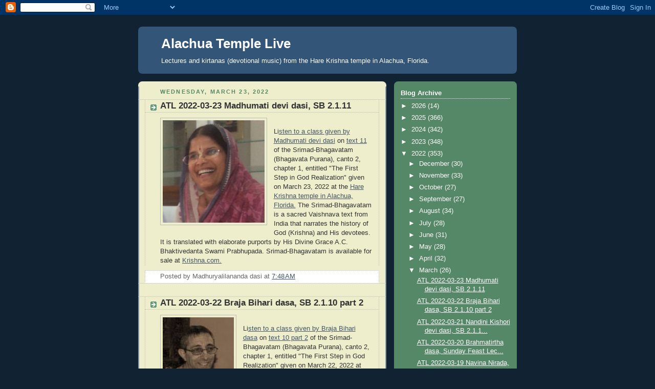

--- FILE ---
content_type: text/html; charset=UTF-8
request_url: https://alachuatemplelive.blogspot.com/2022/03/
body_size: 19157
content:
<!DOCTYPE html>
<html dir='ltr'>
<head>
<link href='https://www.blogger.com/static/v1/widgets/2944754296-widget_css_bundle.css' rel='stylesheet' type='text/css'/>
<meta content='text/html; charset=UTF-8' http-equiv='Content-Type'/>
<meta content='blogger' name='generator'/>
<link href='https://alachuatemplelive.blogspot.com/favicon.ico' rel='icon' type='image/x-icon'/>
<link href='http://alachuatemplelive.blogspot.com/2022/03/' rel='canonical'/>
<link rel="alternate" type="application/atom+xml" title="Alachua Temple Live - Atom" href="https://alachuatemplelive.blogspot.com/feeds/posts/default" />
<link rel="alternate" type="application/rss+xml" title="Alachua Temple Live - RSS" href="https://alachuatemplelive.blogspot.com/feeds/posts/default?alt=rss" />
<link rel="service.post" type="application/atom+xml" title="Alachua Temple Live - Atom" href="https://www.blogger.com/feeds/9168699592425301903/posts/default" />
<!--Can't find substitution for tag [blog.ieCssRetrofitLinks]-->
<meta content='http://alachuatemplelive.blogspot.com/2022/03/' property='og:url'/>
<meta content='Alachua Temple Live' property='og:title'/>
<meta content='Lectures and kirtanas (devotional music) from the Hare Krishna temple in Alachua, Florida.' property='og:description'/>
<title>Alachua Temple Live: March 2022</title>
<style id='page-skin-1' type='text/css'><!--
/*
-----------------------------------------------
Blogger Template Style
Name:     Rounders 3
Date:     27 Feb 2004
Updated by: Blogger Team
----------------------------------------------- */
body {
background:#123;
margin:0;
text-align:center;
line-height: 1.5em;
font: x-small Trebuchet MS, Verdana, Arial, Sans-serif;
color:#333333;
font-size/* */:/**/small;
font-size: /**/small;
}
/* Page Structure
----------------------------------------------- */
/* The images which help create rounded corners depend on the
following widths and measurements. If you want to change
these measurements, the images will also need to change.
*/
#outer-wrapper {
width:740px;
margin:0 auto;
text-align:left;
font: normal normal 100% 'Trebuchet MS',Verdana,Arial,Sans-serif;
}
#main-wrap1 {
width:485px;
float:left;
background:#eeeecc url("https://resources.blogblog.com/blogblog/data/rounders3/corners_main_bot.gif") no-repeat left bottom;
margin:15px 0 0;
padding:0 0 10px;
color:#333333;
font-size:97%;
line-height:1.5em;
word-wrap: break-word; /* fix for long text breaking sidebar float in IE */
overflow: hidden;     /* fix for long non-text content breaking IE sidebar float */
}
#main-wrap2 {
float:left;
width:100%;
background:url("https://resources.blogblog.com/blogblog/data/rounders3/corners_main_top.gif") no-repeat left top;
padding:10px 0 0;
}
#main {
background:url("https://resources.blogblog.com/blogblog/data/rounders3/rails_main.gif") repeat-y left;
padding:0;
width:485px;
}
#sidebar-wrap {
width:240px;
float:right;
margin:15px 0 0;
font-size:97%;
line-height:1.5em;
word-wrap: break-word; /* fix for long text breaking sidebar float in IE */
overflow: hidden;     /* fix for long non-text content breaking IE sidebar float */
}
.main .widget {
margin-top: 4px;
width: 468px;
padding: 0 13px;
}
.main .Blog {
margin: 0;
padding: 0;
width: 484px;
}
/* Links
----------------------------------------------- */
a:link {
color: #445566;
}
a:visited {
color: #223344;
}
a:hover {
color: #223344;
}
a img {
border-width:0;
}
/* Blog Header
----------------------------------------------- */
#header-wrapper {
background:#335577 url("https://resources.blogblog.com/blogblog/data/rounders3/corners_cap_top.gif") no-repeat left top;
margin-top:22px;
margin-right:0;
margin-bottom:0;
margin-left:0;
padding-top:8px;
padding-right:0;
padding-bottom:0;
padding-left:0;
color:#ffffff;
}
#header {
background:url("https://resources.blogblog.com/blogblog/data/rounders3/corners_cap_bot.gif") no-repeat left bottom;
padding:0 15px 8px;
}
#header h1 {
margin:0;
padding:10px 30px 5px;
line-height:1.2em;
font: normal bold 200% 'Trebuchet MS',Verdana,Arial,Sans-serif;
}
#header a,
#header a:visited {
text-decoration:none;
color: #ffffff;
}
#header .description {
margin:0;
padding:5px 30px 10px;
line-height:1.5em;
font: normal normal 100% 'Trebuchet MS',Verdana,Arial,Sans-serif;
}
/* Posts
----------------------------------------------- */
h2.date-header {
margin-top:0;
margin-right:28px;
margin-bottom:0;
margin-left:43px;
font-size:85%;
line-height:2em;
text-transform:uppercase;
letter-spacing:.2em;
color:#558866;
}
.post {
margin:.3em 0 25px;
padding:0 13px;
border:1px dotted #bbbbbb;
border-width:1px 0;
}
.post h3 {
margin:0;
line-height:1.5em;
background:url("https://resources.blogblog.com/blogblog/data/rounders3/icon_arrow.gif") no-repeat 10px .5em;
display:block;
border:1px dotted #bbbbbb;
border-width:0 1px 1px;
padding-top:2px;
padding-right:14px;
padding-bottom:2px;
padding-left:29px;
color: #333333;
font: normal bold 135% 'Trebuchet MS',Verdana,Arial,Sans-serif;
}
.post h3 a, .post h3 a:visited {
text-decoration:none;
color: #333333;
}
a.title-link:hover {
background-color: #bbbbbb;
color: #333333;
}
.post-body {
border:1px dotted #bbbbbb;
border-width:0 1px 1px;
border-bottom-color:#eeeecc;
padding-top:10px;
padding-right:14px;
padding-bottom:1px;
padding-left:29px;
}
html>body .post-body {
border-bottom-width:0;
}
.post-body {
margin:0 0 .75em;
}
.post-body blockquote {
line-height:1.3em;
}
.post-footer {
background: #ffffff;
margin:0;
padding-top:2px;
padding-right:14px;
padding-bottom:2px;
padding-left:29px;
border:1px dotted #bbbbbb;
border-width:1px;
font-size:100%;
line-height:1.5em;
color: #666666;
}
/*
The first line of the post footer might only have floated text, so we need to give it a height.
The height comes from the post-footer line-height
*/
.post-footer-line-1 {
min-height:1.5em;
_height:1.5em;
}
.post-footer p {
margin: 0;
}
html>body .post-footer {
border-bottom-color:transparent;
}
.uncustomized-post-template .post-footer {
text-align: right;
}
.uncustomized-post-template .post-author,
.uncustomized-post-template .post-timestamp {
display: block;
float: left;
text-align:left;
margin-right: 4px;
}
.post-footer a {
color: #456;
}
.post-footer a:hover {
color: #234;
}
a.comment-link {
/* IE5.0/Win doesn't apply padding to inline elements,
so we hide these two declarations from it */
background/* */:/**/url("https://resources.blogblog.com/blogblog/data/rounders/icon_comment_left.gif") no-repeat left 45%;
padding-left:14px;
}
html>body a.comment-link {
/* Respecified, for IE5/Mac's benefit */
background:url("https://resources.blogblog.com/blogblog/data/rounders3/icon_comment_left.gif") no-repeat left 45%;
padding-left:14px;
}
.post img, table.tr-caption-container {
margin-top:0;
margin-right:0;
margin-bottom:5px;
margin-left:0;
padding:4px;
border:1px solid #bbbbbb;
}
.tr-caption-container img {
border: none;
margin: 0;
padding: 0;
}
blockquote {
margin:.75em 0;
border:1px dotted #bbbbbb;
border-width:1px 0;
padding:5px 15px;
color: #558866;
}
.post blockquote p {
margin:.5em 0;
}
#blog-pager-newer-link {
float: left;
margin-left: 13px;
}
#blog-pager-older-link {
float: right;
margin-right: 13px;
}
#blog-pager {
text-align: center;
}
.feed-links {
clear: both;
line-height: 2.5em;
margin-left: 13px;
}
/* Comments
----------------------------------------------- */
#comments {
margin:-25px 13px 0;
border:1px dotted #bbbbbb;
border-width:0 1px 1px;
padding-top:20px;
padding-right:0;
padding-bottom:15px;
padding-left:0;
}
#comments h4 {
margin:0 0 10px;
padding-top:0;
padding-right:14px;
padding-bottom:2px;
padding-left:29px;
border-bottom:1px dotted #bbbbbb;
font-size:120%;
line-height:1.4em;
color:#333333;
}
#comments-block {
margin-top:0;
margin-right:15px;
margin-bottom:0;
margin-left:9px;
}
.comment-author {
background:url("https://resources.blogblog.com/blogblog/data/rounders3/icon_comment_left.gif") no-repeat 2px .3em;
margin:.5em 0;
padding-top:0;
padding-right:0;
padding-bottom:0;
padding-left:20px;
font-weight:bold;
}
.comment-body {
margin:0 0 1.25em;
padding-top:0;
padding-right:0;
padding-bottom:0;
padding-left:20px;
}
.comment-body p {
margin:0 0 .5em;
}
.comment-footer {
margin:0 0 .5em;
padding-top:0;
padding-right:0;
padding-bottom:.75em;
padding-left:20px;
}
.comment-footer a:link {
color: #333;
}
.deleted-comment {
font-style:italic;
color:gray;
}
.comment-form {
padding-left:20px;
padding-right:5px;
}
#comments .comment-form h4 {
padding-left:0px;
}
/* Profile
----------------------------------------------- */
.profile-img {
float: left;
margin-top: 5px;
margin-right: 5px;
margin-bottom: 5px;
margin-left: 0;
border: 4px solid #ffffff;
}
.profile-datablock {
margin-top:0;
margin-right:15px;
margin-bottom:.5em;
margin-left:0;
padding-top:8px;
}
.profile-link {
background:url("https://resources.blogblog.com/blogblog/data/rounders3/icon_profile_left.gif") no-repeat left .1em;
padding-left:15px;
font-weight:bold;
}
.profile-textblock {
clear: both;
margin: 0;
}
.sidebar .clear, .main .widget .clear {
clear: both;
}
#sidebartop-wrap {
background:#558866 url("https://resources.blogblog.com/blogblog/data/rounders3/corners_prof_bot.gif") no-repeat left bottom;
margin:0px 0px 15px;
padding:0px 0px 10px;
color:#ffffff;
}
#sidebartop-wrap2 {
background:url("https://resources.blogblog.com/blogblog/data/rounders3/corners_prof_top.gif") no-repeat left top;
padding: 10px 0 0;
margin:0;
border-width:0;
}
#sidebartop h2 {
line-height:1.5em;
color:#ffffff;
border-bottom: 1px dotted #ffffff;
font: normal bold 100% 'Trebuchet MS',Verdana,Arial,Sans-serif;
margin-bottom: 0.5em;
}
#sidebartop a {
color: #ffffff;
}
#sidebartop a:hover {
color: #ffffff;
}
#sidebartop a:visited {
color: #ffffff;
}
#sidebar a {
color: #99ddbb;
}
#sidebar a:hover,
#sidebar a:visited {
color: #ffffff;
}
/* Sidebar Boxes
----------------------------------------------- */
.sidebar .widget {
margin:.5em 13px 1.25em;
padding:0 0px;
}
.widget-content {
margin-top: 0.5em;
}
#sidebarbottom-wrap1 {
background:#335577 url("https://resources.blogblog.com/blogblog/data/rounders3/corners_side_top.gif") no-repeat left top;
margin:0 0 15px;
padding:10px 0 0;
color: #ffffff;
}
#sidebarbottom-wrap2 {
background:url("https://resources.blogblog.com/blogblog/data/rounders3/corners_side_bot.gif") no-repeat left bottom;
padding:0 0 8px;
}
.sidebar h2 {
margin-top:0;
margin-right:0;
margin-bottom:.5em;
margin-left:0;
padding:0 0 .2em;
line-height:1.5em;
font:normal bold 100% 'Trebuchet MS',Verdana,Arial,Sans-serif;
}
.sidebar ul {
list-style:none;
margin:0 0 1.25em;
padding:0;
}
.sidebar ul li {
background:url("https://resources.blogblog.com/blogblog/data/rounders3/icon_arrow_sm.gif") no-repeat 2px .25em;
margin:0;
padding-top:0;
padding-right:0;
padding-bottom:3px;
padding-left:16px;
margin-bottom:3px;
border-bottom:1px dotted #bbbbbb;
line-height:1.4em;
}
.sidebar p {
margin:0 0 .6em;
}
#sidebar h2 {
color: #aabbcc;
border-bottom: 1px dotted #aabbcc;
}
/* Footer
----------------------------------------------- */
#footer-wrap1 {
clear:both;
margin:0 0 10px;
padding:15px 0 0;
}
#footer-wrap2 {
background:#335577 url("https://resources.blogblog.com/blogblog/data/rounders3/corners_cap_top.gif") no-repeat left top;
color:#ffffff;
}
#footer {
background:url("https://resources.blogblog.com/blogblog/data/rounders3/corners_cap_bot.gif") no-repeat left bottom;
padding:8px 15px;
}
#footer hr {display:none;}
#footer p {margin:0;}
#footer a {color:#ffffff;}
#footer .widget-content {
margin:0;
}
/** Page structure tweaks for layout editor wireframe */
body#layout #main-wrap1,
body#layout #sidebar-wrap,
body#layout #header-wrapper {
margin-top: 0;
}
body#layout #header, body#layout #header-wrapper,
body#layout #outer-wrapper {
margin-left:0,
margin-right: 0;
padding: 0;
}
body#layout #outer-wrapper {
width: 730px;
}
body#layout #footer-wrap1 {
padding-top: 0;
}

--></style>
<link href='https://www.blogger.com/dyn-css/authorization.css?targetBlogID=9168699592425301903&amp;zx=fd0479bc-0fa5-49f2-9049-3c437eacb1cf' media='none' onload='if(media!=&#39;all&#39;)media=&#39;all&#39;' rel='stylesheet'/><noscript><link href='https://www.blogger.com/dyn-css/authorization.css?targetBlogID=9168699592425301903&amp;zx=fd0479bc-0fa5-49f2-9049-3c437eacb1cf' rel='stylesheet'/></noscript>
<meta name='google-adsense-platform-account' content='ca-host-pub-1556223355139109'/>
<meta name='google-adsense-platform-domain' content='blogspot.com'/>

</head>
<body>
<div class='navbar section' id='navbar'><div class='widget Navbar' data-version='1' id='Navbar1'><script type="text/javascript">
    function setAttributeOnload(object, attribute, val) {
      if(window.addEventListener) {
        window.addEventListener('load',
          function(){ object[attribute] = val; }, false);
      } else {
        window.attachEvent('onload', function(){ object[attribute] = val; });
      }
    }
  </script>
<div id="navbar-iframe-container"></div>
<script type="text/javascript" src="https://apis.google.com/js/platform.js"></script>
<script type="text/javascript">
      gapi.load("gapi.iframes:gapi.iframes.style.bubble", function() {
        if (gapi.iframes && gapi.iframes.getContext) {
          gapi.iframes.getContext().openChild({
              url: 'https://www.blogger.com/navbar/9168699592425301903?origin\x3dhttps://alachuatemplelive.blogspot.com',
              where: document.getElementById("navbar-iframe-container"),
              id: "navbar-iframe"
          });
        }
      });
    </script><script type="text/javascript">
(function() {
var script = document.createElement('script');
script.type = 'text/javascript';
script.src = '//pagead2.googlesyndication.com/pagead/js/google_top_exp.js';
var head = document.getElementsByTagName('head')[0];
if (head) {
head.appendChild(script);
}})();
</script>
</div></div>
<div id='outer-wrapper'>
<div id='header-wrapper'>
<div class='header section' id='header'><div class='widget Header' data-version='1' id='Header1'>
<div id='header-inner'>
<div class='titlewrapper'>
<h1 class='title'>
<a href='https://alachuatemplelive.blogspot.com/'>
Alachua Temple Live
</a>
</h1>
</div>
<div class='descriptionwrapper'>
<p class='description'><span>Lectures and kirtanas (devotional music) from the Hare Krishna temple in Alachua, Florida.</span></p>
</div>
</div>
</div></div>
</div>
<div id='crosscol-wrapper' style='text-align:center'>
<div class='crosscol no-items section' id='crosscol'></div>
</div>
<div id='main-wrap1'><div id='main-wrap2'>
<div class='main section' id='main'><div class='widget Blog' data-version='1' id='Blog1'>
<div class='blog-posts hfeed'>

          <div class="date-outer">
        
<h2 class='date-header'><span>Wednesday, March 23, 2022</span></h2>

          <div class="date-posts">
        
<div class='post-outer'>
<div class='post hentry uncustomized-post-template' itemprop='blogPost' itemscope='itemscope' itemtype='http://schema.org/BlogPosting'>
<meta content='https://blogger.googleusercontent.com/img/b/R29vZ2xl/AVvXsEgOHSj5oxBSYmJSHQDsM8EjZZ5yJZY1C10fBJGMUUeu2sd0EZ7Q0CjkZdMtqij8q0XEcWpov0rDYFOHAOxehNsHqmuTKcgkigb1s6Sf20skWvPxCJ-zUZ1PgFvvqPQptG7uXygak6BgQXQC40DmGKI29kXfcxRVMhsCYKJ-5WibItMrCYu_1_2GRw/w199-h200/Madhumati%20(2019_11_25%2014_45_49%20UTC).png' itemprop='image_url'/>
<meta content='9168699592425301903' itemprop='blogId'/>
<meta content='1240318442223285553' itemprop='postId'/>
<a name='1240318442223285553'></a>
<h3 class='post-title entry-title' itemprop='name'>
<a href='https://alachuatemplelive.blogspot.com/2022/03/atl-2022-03-23-madhumati-devi-dasi-sb.html'>ATL 2022-03-23 Madhumati devi dasi, SB 2.1.11</a>
</h3>
<div class='post-header'>
<div class='post-header-line-1'></div>
</div>
<div class='post-body entry-content' id='post-body-1240318442223285553' itemprop='description articleBody'>
 <div class="separator" style="clear: both; text-align: center;"><a href="https://blogger.googleusercontent.com/img/b/R29vZ2xl/AVvXsEgOHSj5oxBSYmJSHQDsM8EjZZ5yJZY1C10fBJGMUUeu2sd0EZ7Q0CjkZdMtqij8q0XEcWpov0rDYFOHAOxehNsHqmuTKcgkigb1s6Sf20skWvPxCJ-zUZ1PgFvvqPQptG7uXygak6BgQXQC40DmGKI29kXfcxRVMhsCYKJ-5WibItMrCYu_1_2GRw/s200/Madhumati%20(2019_11_25%2014_45_49%20UTC).png" imageanchor="1" style="clear: left; float: left; margin-bottom: 1em; margin-right: 1em;"><img border="0" data-original-height="200" data-original-width="199" height="200" src="https://blogger.googleusercontent.com/img/b/R29vZ2xl/AVvXsEgOHSj5oxBSYmJSHQDsM8EjZZ5yJZY1C10fBJGMUUeu2sd0EZ7Q0CjkZdMtqij8q0XEcWpov0rDYFOHAOxehNsHqmuTKcgkigb1s6Sf20skWvPxCJ-zUZ1PgFvvqPQptG7uXygak6BgQXQC40DmGKI29kXfcxRVMhsCYKJ-5WibItMrCYu_1_2GRw/w199-h200/Madhumati%20(2019_11_25%2014_45_49%20UTC).png" width="199" /></a></div><br />Li<a href="http://yoga.krishna.com/podcast/2022/MAR/ATL-2022-03-23-Madhymait-devi-dasi-SB-2-1-11.mp3">sten to a class given by Madhumati devi dasi</a> on <a href="https://vedabase.io/en/library/sb/2/1/11">text 11</a> of the Srimad-Bhagavatam (Bhagavata Purana), canto 2, chapter 1, entitled "The First Step in God Realization" given on March 23, 2022 at the <a href="http://alachuatemple.com/">Hare Krishna temple in Alachua, Florida.</a> The Srimad-Bhagavatam is a sacred Vaishnava text from India that narrates the history of God (Krishna) and His devotees. It is translated with elaborate purports by His Divine Grace A.C. Bhaktivedanta Swami Prabhupada. Srimad-Bhagavatam is available for sale at <a href="http://www.krishna.com/">Krishna.com.</a>
<div style='clear: both;'></div>
</div>
<div class='post-footer'>
<div class='post-footer-line post-footer-line-1'>
<span class='post-author vcard'>
Posted by
<span class='fn' itemprop='author' itemscope='itemscope' itemtype='http://schema.org/Person'>
<span itemprop='name'>Madhuryalilananda dasi</span>
</span>
</span>
<span class='post-timestamp'>
at
<meta content='http://alachuatemplelive.blogspot.com/2022/03/atl-2022-03-23-madhumati-devi-dasi-sb.html' itemprop='url'/>
<a class='timestamp-link' href='https://alachuatemplelive.blogspot.com/2022/03/atl-2022-03-23-madhumati-devi-dasi-sb.html' rel='bookmark' title='permanent link'><abbr class='published' itemprop='datePublished' title='2022-03-23T07:48:00-07:00'>7:48&#8239;AM</abbr></a>
</span>
<span class='post-comment-link'>
</span>
<span class='post-icons'>
<span class='item-control blog-admin pid-1822274876'>
<a href='https://www.blogger.com/post-edit.g?blogID=9168699592425301903&postID=1240318442223285553&from=pencil' title='Edit Post'>
<img alt='' class='icon-action' height='18' src='https://resources.blogblog.com/img/icon18_edit_allbkg.gif' width='18'/>
</a>
</span>
</span>
<div class='post-share-buttons goog-inline-block'>
</div>
</div>
<div class='post-footer-line post-footer-line-2'>
<span class='post-labels'>
</span>
</div>
<div class='post-footer-line post-footer-line-3'>
<span class='post-location'>
</span>
</div>
</div>
</div>
</div>
<div class='post-outer'>
<div class='post hentry uncustomized-post-template' itemprop='blogPost' itemscope='itemscope' itemtype='http://schema.org/BlogPosting'>
<meta content='https://blogger.googleusercontent.com/img/b/R29vZ2xl/AVvXsEj4ITLgFFprhNZcNJj6aSx3jHu6-pI3uY5swJjzbgntDhqXXhDS3k9-XuL96I5GUsVvYdxQpD5urYK6EoUX5n8HEyIdwes3ot1iW4laeh8ftZi75p7cksNIdHfDYPo9TOEh4-fLZaFLhmaULY9XqB-p1u74uMl1MnyQakOh6JEifjit_O3-pmpJUQ/s1600/BrajaBiharidasa).jpg' itemprop='image_url'/>
<meta content='9168699592425301903' itemprop='blogId'/>
<meta content='8485761897975911346' itemprop='postId'/>
<a name='8485761897975911346'></a>
<h3 class='post-title entry-title' itemprop='name'>
<a href='https://alachuatemplelive.blogspot.com/2022/03/atl-2022-03-22-braja-bihari-dasa-sb.html'>ATL 2022-03-22 Braja Bihari dasa, SB 2.1.10 part 2 </a>
</h3>
<div class='post-header'>
<div class='post-header-line-1'></div>
</div>
<div class='post-body entry-content' id='post-body-8485761897975911346' itemprop='description articleBody'>
 <div class="separator" style="clear: both; text-align: center;"><a href="https://blogger.googleusercontent.com/img/b/R29vZ2xl/AVvXsEj4ITLgFFprhNZcNJj6aSx3jHu6-pI3uY5swJjzbgntDhqXXhDS3k9-XuL96I5GUsVvYdxQpD5urYK6EoUX5n8HEyIdwes3ot1iW4laeh8ftZi75p7cksNIdHfDYPo9TOEh4-fLZaFLhmaULY9XqB-p1u74uMl1MnyQakOh6JEifjit_O3-pmpJUQ/s173/BrajaBiharidasa).jpg" imageanchor="1" style="clear: left; float: left; margin-bottom: 1em; margin-right: 1em;"><img border="0" data-original-height="173" data-original-width="139" height="173" src="https://blogger.googleusercontent.com/img/b/R29vZ2xl/AVvXsEj4ITLgFFprhNZcNJj6aSx3jHu6-pI3uY5swJjzbgntDhqXXhDS3k9-XuL96I5GUsVvYdxQpD5urYK6EoUX5n8HEyIdwes3ot1iW4laeh8ftZi75p7cksNIdHfDYPo9TOEh4-fLZaFLhmaULY9XqB-p1u74uMl1MnyQakOh6JEifjit_O3-pmpJUQ/s1600/BrajaBiharidasa).jpg" width="139" /></a></div><br />Li<a href="http://yoga.krishna.com/podcast/2022/MAR/ATL-2022-03-22-Braja-Bihari-dasa-SB-2-1-10-Part-2.mp3">sten to a class given by Braja Bihari dasa</a> on <a href="https://vedabase.io/en/library/sb/2/1/10">text 10 part 2</a> of the Srimad-Bhagavatam (Bhagavata Purana), canto 2, chapter 1, entitled "The First Step in God Realization" given on March 22, 2022 at the <a href="http://alachuatemple.com/">Hare Krishna temple in Alachua, Florida.</a> The Srimad-Bhagavatam is a sacred Vaishnava text from India that narrates the history of God (Krishna) and His devotees. It is translated with elaborate purports by His Divine Grace A.C. Bhaktivedanta Swami Prabhupada. Srimad-Bhagavatam is available for sale at <a href="http://www.krishna.com/">Krishna.com.</a>
<div style='clear: both;'></div>
</div>
<div class='post-footer'>
<div class='post-footer-line post-footer-line-1'>
<span class='post-author vcard'>
Posted by
<span class='fn' itemprop='author' itemscope='itemscope' itemtype='http://schema.org/Person'>
<span itemprop='name'>Madhuryalilananda dasi</span>
</span>
</span>
<span class='post-timestamp'>
at
<meta content='http://alachuatemplelive.blogspot.com/2022/03/atl-2022-03-22-braja-bihari-dasa-sb.html' itemprop='url'/>
<a class='timestamp-link' href='https://alachuatemplelive.blogspot.com/2022/03/atl-2022-03-22-braja-bihari-dasa-sb.html' rel='bookmark' title='permanent link'><abbr class='published' itemprop='datePublished' title='2022-03-23T07:44:00-07:00'>7:44&#8239;AM</abbr></a>
</span>
<span class='post-comment-link'>
</span>
<span class='post-icons'>
<span class='item-control blog-admin pid-1822274876'>
<a href='https://www.blogger.com/post-edit.g?blogID=9168699592425301903&postID=8485761897975911346&from=pencil' title='Edit Post'>
<img alt='' class='icon-action' height='18' src='https://resources.blogblog.com/img/icon18_edit_allbkg.gif' width='18'/>
</a>
</span>
</span>
<div class='post-share-buttons goog-inline-block'>
</div>
</div>
<div class='post-footer-line post-footer-line-2'>
<span class='post-labels'>
</span>
</div>
<div class='post-footer-line post-footer-line-3'>
<span class='post-location'>
</span>
</div>
</div>
</div>
</div>
<div class='post-outer'>
<div class='post hentry uncustomized-post-template' itemprop='blogPost' itemscope='itemscope' itemtype='http://schema.org/BlogPosting'>
<meta content='https://blogger.googleusercontent.com/img/b/R29vZ2xl/AVvXsEji9_cXzCnX7BCh0e0V-hcKtjPAY7pw1bcmXq4FA-nfLxAGulE0d9WZ_zPZClX0rGV1CI5-FRFChtrtjnTMxn6z5cwhgZ_8Gr-4HTVCjODMYB2Fe3VVzKImv4HKrZFUoY_GeKAPGE5OrahNTIjikp5QIvHkZvOGYHFGIsu3e8ZA6JL1AfERadh6hw/s1600/Nandini%20kisori%20.jpg' itemprop='image_url'/>
<meta content='9168699592425301903' itemprop='blogId'/>
<meta content='5112604854544484035' itemprop='postId'/>
<a name='5112604854544484035'></a>
<h3 class='post-title entry-title' itemprop='name'>
<a href='https://alachuatemplelive.blogspot.com/2022/03/atl-2022-03-21-nandini-kishori-devi.html'>ATL 2022-03-21 Nandini Kishori devi dasi, SB 2.1.10 part 1</a>
</h3>
<div class='post-header'>
<div class='post-header-line-1'></div>
</div>
<div class='post-body entry-content' id='post-body-5112604854544484035' itemprop='description articleBody'>
<div class="separator" style="clear: both; text-align: center;"><a href="https://blogger.googleusercontent.com/img/b/R29vZ2xl/AVvXsEji9_cXzCnX7BCh0e0V-hcKtjPAY7pw1bcmXq4FA-nfLxAGulE0d9WZ_zPZClX0rGV1CI5-FRFChtrtjnTMxn6z5cwhgZ_8Gr-4HTVCjODMYB2Fe3VVzKImv4HKrZFUoY_GeKAPGE5OrahNTIjikp5QIvHkZvOGYHFGIsu3e8ZA6JL1AfERadh6hw/s164/Nandini%20kisori%20.jpg" imageanchor="1" style="clear: left; float: left; margin-bottom: 1em; margin-right: 1em;"><img border="0" data-original-height="164" data-original-width="143" height="164" src="https://blogger.googleusercontent.com/img/b/R29vZ2xl/AVvXsEji9_cXzCnX7BCh0e0V-hcKtjPAY7pw1bcmXq4FA-nfLxAGulE0d9WZ_zPZClX0rGV1CI5-FRFChtrtjnTMxn6z5cwhgZ_8Gr-4HTVCjODMYB2Fe3VVzKImv4HKrZFUoY_GeKAPGE5OrahNTIjikp5QIvHkZvOGYHFGIsu3e8ZA6JL1AfERadh6hw/s1600/Nandini%20kisori%20.jpg" width="143" /></a></div><br />Li<a href="http://yoga.krishna.com/podcast/2022/MAR/ATL-2022-03-21-Nandini-Kishori-devi-dasi-SB-2-1-10-Part-1.mp3">sten to a class given by Nandini Kishori devi dasi</a> on <a href="https://vedabase.io/en/library/sb/2/1/10">text 10 part 1</a> of the Srimad-Bhagavatam (Bhagavata Purana), canto 2, chapter 1, entitled "The First Step in God Realization" given on March 21, 2022 at the <a href="http://alachuatemple.com/">Hare Krishna temple in Alachua, Florida.</a> The Srimad-Bhagavatam is a sacred Vaishnava text from India that narrates the history of God (Krishna) and His devotees. It is translated with elaborate purports by His Divine Grace A.C. Bhaktivedanta Swami Prabhupada. Srimad-Bhagavatam is available for sale at <a href="http://www.krishna.com/">Krishna.com.</a>
<div style='clear: both;'></div>
</div>
<div class='post-footer'>
<div class='post-footer-line post-footer-line-1'>
<span class='post-author vcard'>
Posted by
<span class='fn' itemprop='author' itemscope='itemscope' itemtype='http://schema.org/Person'>
<span itemprop='name'>Madhuryalilananda dasi</span>
</span>
</span>
<span class='post-timestamp'>
at
<meta content='http://alachuatemplelive.blogspot.com/2022/03/atl-2022-03-21-nandini-kishori-devi.html' itemprop='url'/>
<a class='timestamp-link' href='https://alachuatemplelive.blogspot.com/2022/03/atl-2022-03-21-nandini-kishori-devi.html' rel='bookmark' title='permanent link'><abbr class='published' itemprop='datePublished' title='2022-03-23T07:39:00-07:00'>7:39&#8239;AM</abbr></a>
</span>
<span class='post-comment-link'>
</span>
<span class='post-icons'>
<span class='item-control blog-admin pid-1822274876'>
<a href='https://www.blogger.com/post-edit.g?blogID=9168699592425301903&postID=5112604854544484035&from=pencil' title='Edit Post'>
<img alt='' class='icon-action' height='18' src='https://resources.blogblog.com/img/icon18_edit_allbkg.gif' width='18'/>
</a>
</span>
</span>
<div class='post-share-buttons goog-inline-block'>
</div>
</div>
<div class='post-footer-line post-footer-line-2'>
<span class='post-labels'>
</span>
</div>
<div class='post-footer-line post-footer-line-3'>
<span class='post-location'>
</span>
</div>
</div>
</div>
</div>
<div class='post-outer'>
<div class='post hentry uncustomized-post-template' itemprop='blogPost' itemscope='itemscope' itemtype='http://schema.org/BlogPosting'>
<meta content='https://blogger.googleusercontent.com/img/b/R29vZ2xl/AVvXsEi-c7jAL2n-HR-vJokBsg1Z7ytJw_t30XYGPu3qf38sRyN8xzRC-DGIlCVlABZ5PL0kBlEAp1XIeXICIp4LVppUOyNZsE5U3TNpD77Fwd1zrDa6O2ZkPoATKO8R0mzZePxtS77GL6qk_dNLeM_WDnUkywVq9P-XAfB6h3bRqPylFUeUXK4Fv0FvHw/w200-h163/Brahma-Tirtha-Prabhu.jpg' itemprop='image_url'/>
<meta content='9168699592425301903' itemprop='blogId'/>
<meta content='4379714278759479203' itemprop='postId'/>
<a name='4379714278759479203'></a>
<h3 class='post-title entry-title' itemprop='name'>
<a href='https://alachuatemplelive.blogspot.com/2022/03/atl-2022-03-20-brahmatirtha-dasa-sunday.html'>ATL 2022-03-20 Brahmatirtha dasa, Sunday Feast Lecture</a>
</h3>
<div class='post-header'>
<div class='post-header-line-1'></div>
</div>
<div class='post-body entry-content' id='post-body-4379714278759479203' itemprop='description articleBody'>
 <div class="separator" style="clear: both; text-align: center;"><a href="https://blogger.googleusercontent.com/img/b/R29vZ2xl/AVvXsEi-c7jAL2n-HR-vJokBsg1Z7ytJw_t30XYGPu3qf38sRyN8xzRC-DGIlCVlABZ5PL0kBlEAp1XIeXICIp4LVppUOyNZsE5U3TNpD77Fwd1zrDa6O2ZkPoATKO8R0mzZePxtS77GL6qk_dNLeM_WDnUkywVq9P-XAfB6h3bRqPylFUeUXK4Fv0FvHw/s294/Brahma-Tirtha-Prabhu.jpg" imageanchor="1" style="clear: left; float: left; margin-bottom: 1em; margin-right: 1em;"><img border="0" data-original-height="239" data-original-width="294" height="163" src="https://blogger.googleusercontent.com/img/b/R29vZ2xl/AVvXsEi-c7jAL2n-HR-vJokBsg1Z7ytJw_t30XYGPu3qf38sRyN8xzRC-DGIlCVlABZ5PL0kBlEAp1XIeXICIp4LVppUOyNZsE5U3TNpD77Fwd1zrDa6O2ZkPoATKO8R0mzZePxtS77GL6qk_dNLeM_WDnUkywVq9P-XAfB6h3bRqPylFUeUXK4Fv0FvHw/w200-h163/Brahma-Tirtha-Prabhu.jpg" width="200" /></a></div><br />L<a href="http://yoga.krishna.com/podcast/2022/MAR/ATL-2022-03-20-Brahmatirtha-dasa-Sunday-Feast-class.mp3">isten to a class given by Brahmatirtha dasa</a> for the Sunday Feast Lecture, given on March 20, 2022 at the <a href="http://www.alachuatemple.com/">Hare Krishna temple</a> in Alachua, Florida, brought to you by <a href="http://www.krishna.com/">Krishna.com.</a>
<div style='clear: both;'></div>
</div>
<div class='post-footer'>
<div class='post-footer-line post-footer-line-1'>
<span class='post-author vcard'>
Posted by
<span class='fn' itemprop='author' itemscope='itemscope' itemtype='http://schema.org/Person'>
<span itemprop='name'>Madhuryalilananda dasi</span>
</span>
</span>
<span class='post-timestamp'>
at
<meta content='http://alachuatemplelive.blogspot.com/2022/03/atl-2022-03-20-brahmatirtha-dasa-sunday.html' itemprop='url'/>
<a class='timestamp-link' href='https://alachuatemplelive.blogspot.com/2022/03/atl-2022-03-20-brahmatirtha-dasa-sunday.html' rel='bookmark' title='permanent link'><abbr class='published' itemprop='datePublished' title='2022-03-23T07:36:00-07:00'>7:36&#8239;AM</abbr></a>
</span>
<span class='post-comment-link'>
</span>
<span class='post-icons'>
<span class='item-control blog-admin pid-1822274876'>
<a href='https://www.blogger.com/post-edit.g?blogID=9168699592425301903&postID=4379714278759479203&from=pencil' title='Edit Post'>
<img alt='' class='icon-action' height='18' src='https://resources.blogblog.com/img/icon18_edit_allbkg.gif' width='18'/>
</a>
</span>
</span>
<div class='post-share-buttons goog-inline-block'>
</div>
</div>
<div class='post-footer-line post-footer-line-2'>
<span class='post-labels'>
</span>
</div>
<div class='post-footer-line post-footer-line-3'>
<span class='post-location'>
</span>
</div>
</div>
</div>
</div>
<div class='post-outer'>
<div class='post hentry uncustomized-post-template' itemprop='blogPost' itemscope='itemscope' itemtype='http://schema.org/BlogPosting'>
<meta content='https://blogger.googleusercontent.com/img/b/R29vZ2xl/AVvXsEjPNtQ-tUPaQ-ZXG_BaMcbPaNyqvYqTGspubQpWWTkB6VRv3Ji9OH_K3g1yxW-jgYZOoxufqanF1E07SAViYjrndx1W3wdNJBuSprfoWo1TeKx3BSyAxSA_ToUVgE47zpWIf-NClCaFg5wkJlIILsMe8jYFrA15qJtKs7JQrG_WJnFIPycwC0Ymiw/w200-h113/NavinaNirada.jpg' itemprop='image_url'/>
<meta content='9168699592425301903' itemprop='blogId'/>
<meta content='91353563373163004' itemprop='postId'/>
<a name='91353563373163004'></a>
<h3 class='post-title entry-title' itemprop='name'>
<a href='https://alachuatemplelive.blogspot.com/2022/03/atl-2022-03-19-navina-nirada-madhyalila.html'>ATL 2022-03-19 Navina Nirada, Madhyalila 20.4-6</a>
</h3>
<div class='post-header'>
<div class='post-header-line-1'></div>
</div>
<div class='post-body entry-content' id='post-body-91353563373163004' itemprop='description articleBody'>
 <div class="separator" style="clear: both; text-align: center;"><a href="https://blogger.googleusercontent.com/img/b/R29vZ2xl/AVvXsEjPNtQ-tUPaQ-ZXG_BaMcbPaNyqvYqTGspubQpWWTkB6VRv3Ji9OH_K3g1yxW-jgYZOoxufqanF1E07SAViYjrndx1W3wdNJBuSprfoWo1TeKx3BSyAxSA_ToUVgE47zpWIf-NClCaFg5wkJlIILsMe8jYFrA15qJtKs7JQrG_WJnFIPycwC0Ymiw/s1280/NavinaNirada.jpg" imageanchor="1" style="clear: left; float: left; margin-bottom: 1em; margin-right: 1em;"><img border="0" data-original-height="720" data-original-width="1280" height="113" src="https://blogger.googleusercontent.com/img/b/R29vZ2xl/AVvXsEjPNtQ-tUPaQ-ZXG_BaMcbPaNyqvYqTGspubQpWWTkB6VRv3Ji9OH_K3g1yxW-jgYZOoxufqanF1E07SAViYjrndx1W3wdNJBuSprfoWo1TeKx3BSyAxSA_ToUVgE47zpWIf-NClCaFg5wkJlIILsMe8jYFrA15qJtKs7JQrG_WJnFIPycwC0Ymiw/w200-h113/NavinaNirada.jpg" width="200" /></a></div><br />L<a href="http://yoga.krishna.com/podcast/2022/MAR/ATL-2022-03-19-Navina-Nirada-dasa-Madhyalila-20-4-6.mp3">isten to a class given by Navina Nirada dasa</a> on <a href="https://www.vedabase.io/en/cc/madhya/20/4"> text 4-6</a> of Sri Caitanya Caritamrta, Madhya-Lila, chapter 20, entitled "Lord Śrī Caitanya Mahāprabhu Instructs Sanātana Gosvāmī in the Science of the Absolute Truth" given on March 19, 2022 at the <a href="http://www.alachuatemple.com/">Hare Krishna temple</a> in Alachua, Florida. Sri Caitanya Caritamrta is a sacred Vaishnava text from India that narrates the glorious birth and life of Sri Caitanya Mahaprabhu (regarded as the Yuga Avatar of Lord Sri Krishna) and His devotees. The English translation and commentary of Sri Caitanya Caritamrta, by His Divine Grace A.C. Bhaktivedanta Swami Prabhupada, is available for sale at <a href="http://www.krishna.com/">Krishna.com.</a>
<div style='clear: both;'></div>
</div>
<div class='post-footer'>
<div class='post-footer-line post-footer-line-1'>
<span class='post-author vcard'>
Posted by
<span class='fn' itemprop='author' itemscope='itemscope' itemtype='http://schema.org/Person'>
<span itemprop='name'>Madhuryalilananda dasi</span>
</span>
</span>
<span class='post-timestamp'>
at
<meta content='http://alachuatemplelive.blogspot.com/2022/03/atl-2022-03-19-navina-nirada-madhyalila.html' itemprop='url'/>
<a class='timestamp-link' href='https://alachuatemplelive.blogspot.com/2022/03/atl-2022-03-19-navina-nirada-madhyalila.html' rel='bookmark' title='permanent link'><abbr class='published' itemprop='datePublished' title='2022-03-23T07:33:00-07:00'>7:33&#8239;AM</abbr></a>
</span>
<span class='post-comment-link'>
</span>
<span class='post-icons'>
<span class='item-control blog-admin pid-1822274876'>
<a href='https://www.blogger.com/post-edit.g?blogID=9168699592425301903&postID=91353563373163004&from=pencil' title='Edit Post'>
<img alt='' class='icon-action' height='18' src='https://resources.blogblog.com/img/icon18_edit_allbkg.gif' width='18'/>
</a>
</span>
</span>
<div class='post-share-buttons goog-inline-block'>
</div>
</div>
<div class='post-footer-line post-footer-line-2'>
<span class='post-labels'>
</span>
</div>
<div class='post-footer-line post-footer-line-3'>
<span class='post-location'>
</span>
</div>
</div>
</div>
</div>
<div class='post-outer'>
<div class='post hentry uncustomized-post-template' itemprop='blogPost' itemscope='itemscope' itemtype='http://schema.org/BlogPosting'>
<meta content='https://blogger.googleusercontent.com/img/b/R29vZ2xl/AVvXsEjXNsLpVVhXno9AbaPpSCfDuTc-ll3jK2rdfvjyyJjnDWwMKufJVLxdi419eEbnMYPUpQETSWK2R6tElNDO6X4WCREwLbGJz5QzW-keQo_NwgCRihsoIbHgK2OQ8orgZqnIJsupMDgSkF5rEvMh9WFrHC7wlHzp5s49Y0yU4Gl1szu3wYdeNo9dQQ/w200-h113/NavinaNirada.jpg' itemprop='image_url'/>
<meta content='9168699592425301903' itemprop='blogId'/>
<meta content='2824492999566838281' itemprop='postId'/>
<a name='2824492999566838281'></a>
<h3 class='post-title entry-title' itemprop='name'>
<a href='https://alachuatemplelive.blogspot.com/2022/03/atl-2022-03-18-navina-nirada-dasa-sb-219.html'>ATL 2022-03-18 Navina Nirada dasa SB 2.1.9</a>
</h3>
<div class='post-header'>
<div class='post-header-line-1'></div>
</div>
<div class='post-body entry-content' id='post-body-2824492999566838281' itemprop='description articleBody'>
 <div class="separator" style="clear: both; text-align: center;"><a href="https://blogger.googleusercontent.com/img/b/R29vZ2xl/AVvXsEjXNsLpVVhXno9AbaPpSCfDuTc-ll3jK2rdfvjyyJjnDWwMKufJVLxdi419eEbnMYPUpQETSWK2R6tElNDO6X4WCREwLbGJz5QzW-keQo_NwgCRihsoIbHgK2OQ8orgZqnIJsupMDgSkF5rEvMh9WFrHC7wlHzp5s49Y0yU4Gl1szu3wYdeNo9dQQ/s1280/NavinaNirada.jpg" imageanchor="1" style="clear: left; float: left; margin-bottom: 1em; margin-right: 1em;"><img border="0" data-original-height="720" data-original-width="1280" height="113" src="https://blogger.googleusercontent.com/img/b/R29vZ2xl/AVvXsEjXNsLpVVhXno9AbaPpSCfDuTc-ll3jK2rdfvjyyJjnDWwMKufJVLxdi419eEbnMYPUpQETSWK2R6tElNDO6X4WCREwLbGJz5QzW-keQo_NwgCRihsoIbHgK2OQ8orgZqnIJsupMDgSkF5rEvMh9WFrHC7wlHzp5s49Y0yU4Gl1szu3wYdeNo9dQQ/w200-h113/NavinaNirada.jpg" width="200" /></a></div><br />Li<a href="http://yoga.krishna.com/podcast/2022/MAR/ATL-2022-03-18-Navina-Nirada-dasa-SB-2-1-9.mp3">sten to a class given by Navina Nirada dasa</a> on <a href="https://vedabase.io/en/library/sb/2/1/9">text 9</a> of the Srimad-Bhagavatam (Bhagavata Purana), canto 2, chapter 1, entitled "The First Step in God Realization" given on March 18, 2022 at the <a href="http://alachuatemple.com/">Hare Krishna temple in Alachua, Florida.</a> The Srimad-Bhagavatam is a sacred Vaishnava text from India that narrates the history of God (Krishna) and His devotees. It is translated with elaborate purports by His Divine Grace A.C. Bhaktivedanta Swami Prabhupada. Srimad-Bhagavatam is available for sale at <a href="http://www.krishna.com/">Krishna.com.</a>
<div style='clear: both;'></div>
</div>
<div class='post-footer'>
<div class='post-footer-line post-footer-line-1'>
<span class='post-author vcard'>
Posted by
<span class='fn' itemprop='author' itemscope='itemscope' itemtype='http://schema.org/Person'>
<span itemprop='name'>Madhuryalilananda dasi</span>
</span>
</span>
<span class='post-timestamp'>
at
<meta content='http://alachuatemplelive.blogspot.com/2022/03/atl-2022-03-18-navina-nirada-dasa-sb-219.html' itemprop='url'/>
<a class='timestamp-link' href='https://alachuatemplelive.blogspot.com/2022/03/atl-2022-03-18-navina-nirada-dasa-sb-219.html' rel='bookmark' title='permanent link'><abbr class='published' itemprop='datePublished' title='2022-03-23T07:29:00-07:00'>7:29&#8239;AM</abbr></a>
</span>
<span class='post-comment-link'>
</span>
<span class='post-icons'>
<span class='item-control blog-admin pid-1822274876'>
<a href='https://www.blogger.com/post-edit.g?blogID=9168699592425301903&postID=2824492999566838281&from=pencil' title='Edit Post'>
<img alt='' class='icon-action' height='18' src='https://resources.blogblog.com/img/icon18_edit_allbkg.gif' width='18'/>
</a>
</span>
</span>
<div class='post-share-buttons goog-inline-block'>
</div>
</div>
<div class='post-footer-line post-footer-line-2'>
<span class='post-labels'>
</span>
</div>
<div class='post-footer-line post-footer-line-3'>
<span class='post-location'>
</span>
</div>
</div>
</div>
</div>

          </div></div>
        

          <div class="date-outer">
        
<h2 class='date-header'><span>Wednesday, March 16, 2022</span></h2>

          <div class="date-posts">
        
<div class='post-outer'>
<div class='post hentry uncustomized-post-template' itemprop='blogPost' itemscope='itemscope' itemtype='http://schema.org/BlogPosting'>
<meta content='https://blogger.googleusercontent.com/img/a/AVvXsEhFBKq4FS3exNPTjuLq9PhnvE3MKHZSM9p-Z6WNScee8f6BpZMVOzn-FJNHFG-2DOSitF1G4M6taOzE-Z3qXmekHr7v-260_PPUasRnCs3OPTa4CpaeWN-jL1FtzNcetgTRTvcjlmQTVm-FcEtydATqMxkPvfakxbhnyAN-Er9Jr9PpNEvCtO2_1A' itemprop='image_url'/>
<meta content='9168699592425301903' itemprop='blogId'/>
<meta content='4293555883534598041' itemprop='postId'/>
<a name='4293555883534598041'></a>
<h3 class='post-title entry-title' itemprop='name'>
<a href='https://alachuatemplelive.blogspot.com/2022/03/atl-2022-03-16-dharmaraja-dev-dasa-sb.html'>ATL 2022-03-16 Dharmaraja Dev dasa SB 2.1.8</a>
</h3>
<div class='post-header'>
<div class='post-header-line-1'></div>
</div>
<div class='post-body entry-content' id='post-body-4293555883534598041' itemprop='description articleBody'>
 <div class="separator" style="clear: both; text-align: center;"><a href="https://blogger.googleusercontent.com/img/a/AVvXsEhFBKq4FS3exNPTjuLq9PhnvE3MKHZSM9p-Z6WNScee8f6BpZMVOzn-FJNHFG-2DOSitF1G4M6taOzE-Z3qXmekHr7v-260_PPUasRnCs3OPTa4CpaeWN-jL1FtzNcetgTRTvcjlmQTVm-FcEtydATqMxkPvfakxbhnyAN-Er9Jr9PpNEvCtO2_1A=s200" imageanchor="1" style="clear: left; float: left; margin-bottom: 1em; margin-right: 1em;"><img border="0" data-original-height="156" data-original-width="200" height="156" src="https://blogger.googleusercontent.com/img/a/AVvXsEhFBKq4FS3exNPTjuLq9PhnvE3MKHZSM9p-Z6WNScee8f6BpZMVOzn-FJNHFG-2DOSitF1G4M6taOzE-Z3qXmekHr7v-260_PPUasRnCs3OPTa4CpaeWN-jL1FtzNcetgTRTvcjlmQTVm-FcEtydATqMxkPvfakxbhnyAN-Er9Jr9PpNEvCtO2_1A" width="200" /></a></div><br />Li<a href="http://yoga.krishna.com/podcast/2022/MAR/ATL-2022-03-16-Dharmaraja-Dev-dasa-SB-2-1-8.mp3">sten to a class given by Dharmaraja Dev dasa</a> on <a href="https://vedabase.io/en/library/sb/2/1/8">text 8</a> of the Srimad-Bhagavatam (Bhagavata Purana), canto 2, chapter 1, entitled "The First Step in God Realization" given on March 16, 2022 at the <a href="http://alachuatemple.com/">Hare Krishna temple in Alachua, Florida.</a> The Srimad-Bhagavatam is a sacred Vaishnava text from India that narrates the history of God (Krishna) and His devotees. It is translated with elaborate purports by His Divine Grace A.C. Bhaktivedanta Swami Prabhupada. Srimad-Bhagavatam is available for sale at <a href="http://www.krishna.com/">Krishna.com.</a>
<div style='clear: both;'></div>
</div>
<div class='post-footer'>
<div class='post-footer-line post-footer-line-1'>
<span class='post-author vcard'>
Posted by
<span class='fn' itemprop='author' itemscope='itemscope' itemtype='http://schema.org/Person'>
<span itemprop='name'>Madhuryalilananda dasi</span>
</span>
</span>
<span class='post-timestamp'>
at
<meta content='http://alachuatemplelive.blogspot.com/2022/03/atl-2022-03-16-dharmaraja-dev-dasa-sb.html' itemprop='url'/>
<a class='timestamp-link' href='https://alachuatemplelive.blogspot.com/2022/03/atl-2022-03-16-dharmaraja-dev-dasa-sb.html' rel='bookmark' title='permanent link'><abbr class='published' itemprop='datePublished' title='2022-03-16T07:44:00-07:00'>7:44&#8239;AM</abbr></a>
</span>
<span class='post-comment-link'>
</span>
<span class='post-icons'>
<span class='item-control blog-admin pid-1822274876'>
<a href='https://www.blogger.com/post-edit.g?blogID=9168699592425301903&postID=4293555883534598041&from=pencil' title='Edit Post'>
<img alt='' class='icon-action' height='18' src='https://resources.blogblog.com/img/icon18_edit_allbkg.gif' width='18'/>
</a>
</span>
</span>
<div class='post-share-buttons goog-inline-block'>
</div>
</div>
<div class='post-footer-line post-footer-line-2'>
<span class='post-labels'>
</span>
</div>
<div class='post-footer-line post-footer-line-3'>
<span class='post-location'>
</span>
</div>
</div>
</div>
</div>
<div class='post-outer'>
<div class='post hentry uncustomized-post-template' itemprop='blogPost' itemscope='itemscope' itemtype='http://schema.org/BlogPosting'>
<meta content='https://blogger.googleusercontent.com/img/a/AVvXsEjgx-xW5Yg_blbiOLGoL7tOpYWEoPnodLo5PIryAuQVsbTx7-h5sa-fI8XP5nFMw2greShvi2ZyV-XAMiwEiVFEmK99kPSmGk6go3eZiP8H-higGlYiNVhDiTLsETQShvf3G6ASqZ_a2r7rWnhyqgnTEPm9VZzIyYZsjTTV-M-kZhIZ2uGHDjcweg' itemprop='image_url'/>
<meta content='9168699592425301903' itemprop='blogId'/>
<meta content='6852105919794860003' itemprop='postId'/>
<a name='6852105919794860003'></a>
<h3 class='post-title entry-title' itemprop='name'>
<a href='https://alachuatemplelive.blogspot.com/2022/03/atl-2022-03-15-puskara-dasa-sb-217.html'>ATL 2022-03-15 Puskara dasa SB 2.1.7</a>
</h3>
<div class='post-header'>
<div class='post-header-line-1'></div>
</div>
<div class='post-body entry-content' id='post-body-6852105919794860003' itemprop='description articleBody'>
 <div class="separator" style="clear: both; text-align: center;"><a href="https://blogger.googleusercontent.com/img/a/AVvXsEjgx-xW5Yg_blbiOLGoL7tOpYWEoPnodLo5PIryAuQVsbTx7-h5sa-fI8XP5nFMw2greShvi2ZyV-XAMiwEiVFEmK99kPSmGk6go3eZiP8H-higGlYiNVhDiTLsETQShvf3G6ASqZ_a2r7rWnhyqgnTEPm9VZzIyYZsjTTV-M-kZhIZ2uGHDjcweg=s200" style="clear: left; float: left; margin-bottom: 1em; margin-right: 1em;"><img border="0" data-original-height="152" data-original-width="200" height="152" src="https://blogger.googleusercontent.com/img/a/AVvXsEjgx-xW5Yg_blbiOLGoL7tOpYWEoPnodLo5PIryAuQVsbTx7-h5sa-fI8XP5nFMw2greShvi2ZyV-XAMiwEiVFEmK99kPSmGk6go3eZiP8H-higGlYiNVhDiTLsETQShvf3G6ASqZ_a2r7rWnhyqgnTEPm9VZzIyYZsjTTV-M-kZhIZ2uGHDjcweg" width="200" /></a></div><br />Li<a href="http://yoga.krishna.com/podcast/2022/MAR/ATL-2022-03-15-Puskara-dasa-SB-2-1-7.mp3">sten to a class given by Puskara dasa</a> on <a href="https://vedabase.io/en/library/sb/2/1/7">text 7</a> of the Srimad-Bhagavatam (Bhagavata Purana), canto 2, chapter 1, entitled "The First Step in God Realization" given on March 15, 2022 at the <a href="http://alachuatemple.com/">Hare Krishna temple in Alachua, Florida.</a> The Srimad-Bhagavatam is a sacred Vaishnava text from India that narrates the history of God (Krishna) and His devotees. It is translated with elaborate purports by His Divine Grace A.C. Bhaktivedanta Swami Prabhupada. Srimad-Bhagavatam is available for sale at <a href="http://www.krishna.com/">Krishna.com.</a>
<div style='clear: both;'></div>
</div>
<div class='post-footer'>
<div class='post-footer-line post-footer-line-1'>
<span class='post-author vcard'>
Posted by
<span class='fn' itemprop='author' itemscope='itemscope' itemtype='http://schema.org/Person'>
<span itemprop='name'>Madhuryalilananda dasi</span>
</span>
</span>
<span class='post-timestamp'>
at
<meta content='http://alachuatemplelive.blogspot.com/2022/03/atl-2022-03-15-puskara-dasa-sb-217.html' itemprop='url'/>
<a class='timestamp-link' href='https://alachuatemplelive.blogspot.com/2022/03/atl-2022-03-15-puskara-dasa-sb-217.html' rel='bookmark' title='permanent link'><abbr class='published' itemprop='datePublished' title='2022-03-16T07:41:00-07:00'>7:41&#8239;AM</abbr></a>
</span>
<span class='post-comment-link'>
</span>
<span class='post-icons'>
<span class='item-control blog-admin pid-1822274876'>
<a href='https://www.blogger.com/post-edit.g?blogID=9168699592425301903&postID=6852105919794860003&from=pencil' title='Edit Post'>
<img alt='' class='icon-action' height='18' src='https://resources.blogblog.com/img/icon18_edit_allbkg.gif' width='18'/>
</a>
</span>
</span>
<div class='post-share-buttons goog-inline-block'>
</div>
</div>
<div class='post-footer-line post-footer-line-2'>
<span class='post-labels'>
</span>
</div>
<div class='post-footer-line post-footer-line-3'>
<span class='post-location'>
</span>
</div>
</div>
</div>
</div>
<div class='post-outer'>
<div class='post hentry uncustomized-post-template' itemprop='blogPost' itemscope='itemscope' itemtype='http://schema.org/BlogPosting'>
<meta content='https://blogger.googleusercontent.com/img/a/AVvXsEhZ6AL-l8qu4ZfxCqOwB3EqnxAGWZ_OJE1Ph6ooLnrgBovAKJL8CgbLNkW479HRCB5HH_L2fs_1WwhbFp7xn6Bsd1v4J_inTNO-y2miX-1IroiC_eSSAOfKHoo2XWxh4HbLpPGi612xvoBAzgN3Wg_cZNAuxni0kZRvSiIBQ-2YhihGWfxvhCZlLg=w188-h200' itemprop='image_url'/>
<meta content='9168699592425301903' itemprop='blogId'/>
<meta content='4088810709115825769' itemprop='postId'/>
<a name='4088810709115825769'></a>
<h3 class='post-title entry-title' itemprop='name'>
<a href='https://alachuatemplelive.blogspot.com/2022/03/atl-2022-03-14-gadadhara-pandit-dasa-sb.html'>ATL 2022-03-14 Gadadhara Pandit dasa SB 2.1.6 and Disap of Madhavendra Puri</a>
</h3>
<div class='post-header'>
<div class='post-header-line-1'></div>
</div>
<div class='post-body entry-content' id='post-body-4088810709115825769' itemprop='description articleBody'>
 <div class="separator" style="clear: both; text-align: center;"><a href="https://blogger.googleusercontent.com/img/a/AVvXsEhZ6AL-l8qu4ZfxCqOwB3EqnxAGWZ_OJE1Ph6ooLnrgBovAKJL8CgbLNkW479HRCB5HH_L2fs_1WwhbFp7xn6Bsd1v4J_inTNO-y2miX-1IroiC_eSSAOfKHoo2XWxh4HbLpPGi612xvoBAzgN3Wg_cZNAuxni0kZRvSiIBQ-2YhihGWfxvhCZlLg=s1709" style="clear: left; float: left; margin-bottom: 1em; margin-right: 1em;"><img border="0" data-original-height="1709" data-original-width="1604" height="200" src="https://blogger.googleusercontent.com/img/a/AVvXsEhZ6AL-l8qu4ZfxCqOwB3EqnxAGWZ_OJE1Ph6ooLnrgBovAKJL8CgbLNkW479HRCB5HH_L2fs_1WwhbFp7xn6Bsd1v4J_inTNO-y2miX-1IroiC_eSSAOfKHoo2XWxh4HbLpPGi612xvoBAzgN3Wg_cZNAuxni0kZRvSiIBQ-2YhihGWfxvhCZlLg=w188-h200" width="188" /></a></div><br />Li<a href="http://yoga.krishna.com/podcast/2022/MAR/ATL-2022-03-14-Gadadhara-Pandit-dasa-SB-2-1-6-Disap-Madhavendra-Puri.mp3">sten to a class given by Gadadhara Pandit dasa</a> on <a href="https://vedabase.io/en/library/sb/2/1/6">text 6</a> of the Srimad-Bhagavatam (Bhagavata Purana), canto 2, chapter 1, entitled "The First Step in God Realization" given on March 14, 2022 at the <a href="http://alachuatemple.com/">Hare Krishna temple in Alachua, Florida.</a> The Srimad-Bhagavatam is a sacred Vaishnava text from India that narrates the history of God (Krishna) and His devotees. It is translated with elaborate purports by His Divine Grace A.C. Bhaktivedanta Swami Prabhupada. Srimad-Bhagavatam is available for sale at <a href="http://www.krishna.com/">Krishna.com.</a>
<div style='clear: both;'></div>
</div>
<div class='post-footer'>
<div class='post-footer-line post-footer-line-1'>
<span class='post-author vcard'>
Posted by
<span class='fn' itemprop='author' itemscope='itemscope' itemtype='http://schema.org/Person'>
<span itemprop='name'>Madhuryalilananda dasi</span>
</span>
</span>
<span class='post-timestamp'>
at
<meta content='http://alachuatemplelive.blogspot.com/2022/03/atl-2022-03-14-gadadhara-pandit-dasa-sb.html' itemprop='url'/>
<a class='timestamp-link' href='https://alachuatemplelive.blogspot.com/2022/03/atl-2022-03-14-gadadhara-pandit-dasa-sb.html' rel='bookmark' title='permanent link'><abbr class='published' itemprop='datePublished' title='2022-03-16T07:38:00-07:00'>7:38&#8239;AM</abbr></a>
</span>
<span class='post-comment-link'>
</span>
<span class='post-icons'>
<span class='item-control blog-admin pid-1822274876'>
<a href='https://www.blogger.com/post-edit.g?blogID=9168699592425301903&postID=4088810709115825769&from=pencil' title='Edit Post'>
<img alt='' class='icon-action' height='18' src='https://resources.blogblog.com/img/icon18_edit_allbkg.gif' width='18'/>
</a>
</span>
</span>
<div class='post-share-buttons goog-inline-block'>
</div>
</div>
<div class='post-footer-line post-footer-line-2'>
<span class='post-labels'>
</span>
</div>
<div class='post-footer-line post-footer-line-3'>
<span class='post-location'>
</span>
</div>
</div>
</div>
</div>
<div class='post-outer'>
<div class='post hentry uncustomized-post-template' itemprop='blogPost' itemscope='itemscope' itemtype='http://schema.org/BlogPosting'>
<meta content='https://blogger.googleusercontent.com/img/a/AVvXsEiiEKJzLiGu_p4Yj0j9AtjmsoVHA8h5li4wHhH5RijuAVe4CI5i49hBeM7xZbL5hzcE2fsh7cl6UlKpklJK_n406hx72BLHF9BNQMEdZ2gL1IKqRHE2MOv6IcEDqo9DGxwqGzuYGOuarxymXmto876jv1xxHbxs0WCVMtTKRPmuZlPJdUah92rTGQ=w200-h143' itemprop='image_url'/>
<meta content='9168699592425301903' itemprop='blogId'/>
<meta content='9198729760786004782' itemprop='postId'/>
<a name='9198729760786004782'></a>
<h3 class='post-title entry-title' itemprop='name'>
<a href='https://alachuatemplelive.blogspot.com/2022/03/atl-2022-03-13-bhadra-dasa-sunday-feast.html'>ATL 2022-03-13 Bhadra dasa Sunday Feast Lecture</a>
</h3>
<div class='post-header'>
<div class='post-header-line-1'></div>
</div>
<div class='post-body entry-content' id='post-body-9198729760786004782' itemprop='description articleBody'>
 <div class="separator" style="clear: both; text-align: center;"><a href="https://blogger.googleusercontent.com/img/a/AVvXsEiiEKJzLiGu_p4Yj0j9AtjmsoVHA8h5li4wHhH5RijuAVe4CI5i49hBeM7xZbL5hzcE2fsh7cl6UlKpklJK_n406hx72BLHF9BNQMEdZ2gL1IKqRHE2MOv6IcEDqo9DGxwqGzuYGOuarxymXmto876jv1xxHbxs0WCVMtTKRPmuZlPJdUah92rTGQ=s251" imageanchor="1" style="clear: left; float: left; margin-bottom: 1em; margin-right: 1em;"><img border="0" data-original-height="180" data-original-width="251" height="143" src="https://blogger.googleusercontent.com/img/a/AVvXsEiiEKJzLiGu_p4Yj0j9AtjmsoVHA8h5li4wHhH5RijuAVe4CI5i49hBeM7xZbL5hzcE2fsh7cl6UlKpklJK_n406hx72BLHF9BNQMEdZ2gL1IKqRHE2MOv6IcEDqo9DGxwqGzuYGOuarxymXmto876jv1xxHbxs0WCVMtTKRPmuZlPJdUah92rTGQ=w200-h143" width="200" /></a></div><br />L<a href="http://yoga.krishna.com/podcast/2022/MAR/ATL-2022-03-13-Bhadra-dasa-Sunday--Feast-Lecture.mp3">isten to a class given by Bhadra dasa</a> for the Sunday Feast Lecture, given on March 13, 2022 at the <a href="http://www.alachuatemple.com/">Hare Krishna temple</a> in Alachua, Florida, brought to you by <a href="http://www.krishna.com/">Krishna.com.</a>
<div style='clear: both;'></div>
</div>
<div class='post-footer'>
<div class='post-footer-line post-footer-line-1'>
<span class='post-author vcard'>
Posted by
<span class='fn' itemprop='author' itemscope='itemscope' itemtype='http://schema.org/Person'>
<span itemprop='name'>Madhuryalilananda dasi</span>
</span>
</span>
<span class='post-timestamp'>
at
<meta content='http://alachuatemplelive.blogspot.com/2022/03/atl-2022-03-13-bhadra-dasa-sunday-feast.html' itemprop='url'/>
<a class='timestamp-link' href='https://alachuatemplelive.blogspot.com/2022/03/atl-2022-03-13-bhadra-dasa-sunday-feast.html' rel='bookmark' title='permanent link'><abbr class='published' itemprop='datePublished' title='2022-03-16T07:34:00-07:00'>7:34&#8239;AM</abbr></a>
</span>
<span class='post-comment-link'>
</span>
<span class='post-icons'>
<span class='item-control blog-admin pid-1822274876'>
<a href='https://www.blogger.com/post-edit.g?blogID=9168699592425301903&postID=9198729760786004782&from=pencil' title='Edit Post'>
<img alt='' class='icon-action' height='18' src='https://resources.blogblog.com/img/icon18_edit_allbkg.gif' width='18'/>
</a>
</span>
</span>
<div class='post-share-buttons goog-inline-block'>
</div>
</div>
<div class='post-footer-line post-footer-line-2'>
<span class='post-labels'>
</span>
</div>
<div class='post-footer-line post-footer-line-3'>
<span class='post-location'>
</span>
</div>
</div>
</div>
</div>
<div class='post-outer'>
<div class='post hentry uncustomized-post-template' itemprop='blogPost' itemscope='itemscope' itemtype='http://schema.org/BlogPosting'>
<meta content='https://blogger.googleusercontent.com/img/a/AVvXsEie3Ullrjm8XH6mALeViTJ22B12sNP_-Q2WIQGxGpLHY6aMVdwXQKVwtcc0zzXrZYDID4syRz4yWPlthEYUCvtK47pQ2r0eS9QXYtvEJ8bPWZvkZew5mDRiLJ3DR-OpneEXknGJunkVKGtBn3txZX9bsk-25BjNQ8UzBTO_DzMVPOW3HTqsNtMmZA=w172-h200' itemprop='image_url'/>
<meta content='9168699592425301903' itemprop='blogId'/>
<meta content='4159780195170880175' itemprop='postId'/>
<a name='4159780195170880175'></a>
<h3 class='post-title entry-title' itemprop='name'>
<a href='https://alachuatemplelive.blogspot.com/2022/03/atl-2022-03-12-pran-govinda-dasa.html'>ATL 2022-03-12 Pran Govinda dasa Madhyalila 20, Introduction and text 1-3</a>
</h3>
<div class='post-header'>
<div class='post-header-line-1'></div>
</div>
<div class='post-body entry-content' id='post-body-4159780195170880175' itemprop='description articleBody'>
<div class="separator" style="clear: both; text-align: center;"><a href="https://blogger.googleusercontent.com/img/a/AVvXsEie3Ullrjm8XH6mALeViTJ22B12sNP_-Q2WIQGxGpLHY6aMVdwXQKVwtcc0zzXrZYDID4syRz4yWPlthEYUCvtK47pQ2r0eS9QXYtvEJ8bPWZvkZew5mDRiLJ3DR-OpneEXknGJunkVKGtBn3txZX9bsk-25BjNQ8UzBTO_DzMVPOW3HTqsNtMmZA=s935" imageanchor="1" style="clear: left; float: left; margin-bottom: 1em; margin-right: 1em;"><img border="0" data-original-height="935" data-original-width="803" height="200" src="https://blogger.googleusercontent.com/img/a/AVvXsEie3Ullrjm8XH6mALeViTJ22B12sNP_-Q2WIQGxGpLHY6aMVdwXQKVwtcc0zzXrZYDID4syRz4yWPlthEYUCvtK47pQ2r0eS9QXYtvEJ8bPWZvkZew5mDRiLJ3DR-OpneEXknGJunkVKGtBn3txZX9bsk-25BjNQ8UzBTO_DzMVPOW3HTqsNtMmZA=w172-h200" width="172" /></a></div><br />L<a href="http://yoga.krishna.com/podcast/2022/MAR/ATL-2022-03-12-Pran-Govinda-dasa-Madhyalila-20-1-3.mp3">isten to a class given by Pran Govinda dasa</a> on <a href="https://www.vedabase.io/en/cc/madhya/20">Introduction and text 1-3</a> of Sri Caitanya Caritamrta, Madhya-Lila, chapter 20, entitled "Lord Śrī Caitanya Mahāprabhu Instructs Sanātana Gosvāmī in the Science of the Absolute Truth" given on March 12, 2022 at the <a href="http://www.alachuatemple.com/">Hare Krishna temple</a> in Alachua, Florida. Sri Caitanya Caritamrta is a sacred Vaishnava text from India that narrates the glorious birth and life of Sri Caitanya Mahaprabhu (regarded as the Yuga Avatar of Lord Sri Krishna) and His devotees. The English translation and commentary of Sri Caitanya Caritamrta, by His Divine Grace A.C. Bhaktivedanta Swami Prabhupada, is available for sale at <a href="http://www.krishna.com/">Krishna.com.</a> 
<div style='clear: both;'></div>
</div>
<div class='post-footer'>
<div class='post-footer-line post-footer-line-1'>
<span class='post-author vcard'>
Posted by
<span class='fn' itemprop='author' itemscope='itemscope' itemtype='http://schema.org/Person'>
<span itemprop='name'>Madhuryalilananda dasi</span>
</span>
</span>
<span class='post-timestamp'>
at
<meta content='http://alachuatemplelive.blogspot.com/2022/03/atl-2022-03-12-pran-govinda-dasa.html' itemprop='url'/>
<a class='timestamp-link' href='https://alachuatemplelive.blogspot.com/2022/03/atl-2022-03-12-pran-govinda-dasa.html' rel='bookmark' title='permanent link'><abbr class='published' itemprop='datePublished' title='2022-03-16T07:31:00-07:00'>7:31&#8239;AM</abbr></a>
</span>
<span class='post-comment-link'>
</span>
<span class='post-icons'>
<span class='item-control blog-admin pid-1822274876'>
<a href='https://www.blogger.com/post-edit.g?blogID=9168699592425301903&postID=4159780195170880175&from=pencil' title='Edit Post'>
<img alt='' class='icon-action' height='18' src='https://resources.blogblog.com/img/icon18_edit_allbkg.gif' width='18'/>
</a>
</span>
</span>
<div class='post-share-buttons goog-inline-block'>
</div>
</div>
<div class='post-footer-line post-footer-line-2'>
<span class='post-labels'>
</span>
</div>
<div class='post-footer-line post-footer-line-3'>
<span class='post-location'>
</span>
</div>
</div>
</div>
</div>
<div class='post-outer'>
<div class='post hentry uncustomized-post-template' itemprop='blogPost' itemscope='itemscope' itemtype='http://schema.org/BlogPosting'>
<meta content='https://blogger.googleusercontent.com/img/a/AVvXsEhro_UqNGzSaEw4dfAkZ_26tvgBlBRKND5apvk6cSKVij_qHKBk_rtdWwOvuqtfOXD7FyNvPGlkP0tpNk3Lx3W3HPQg67_VaMCL0oVVxYNQSFerRO8MNe_uWJj85Ss0RjHBU3NG_H626f3ppP9Sj7PFwTezFOmlrif5P-A_r25otZyFgHWj6qYlyA' itemprop='image_url'/>
<meta content='9168699592425301903' itemprop='blogId'/>
<meta content='2135171081080714157' itemprop='postId'/>
<a name='2135171081080714157'></a>
<h3 class='post-title entry-title' itemprop='name'>
<a href='https://alachuatemplelive.blogspot.com/2022/03/atl-2022-03-11-nandini-kishori-devi.html'>ATL 2022-03-11-Nandini Kishori devi dasi SB 2.1.5</a>
</h3>
<div class='post-header'>
<div class='post-header-line-1'></div>
</div>
<div class='post-body entry-content' id='post-body-2135171081080714157' itemprop='description articleBody'>
 <div class="separator" style="clear: both; text-align: center;"><a href="https://blogger.googleusercontent.com/img/a/AVvXsEhro_UqNGzSaEw4dfAkZ_26tvgBlBRKND5apvk6cSKVij_qHKBk_rtdWwOvuqtfOXD7FyNvPGlkP0tpNk3Lx3W3HPQg67_VaMCL0oVVxYNQSFerRO8MNe_uWJj85Ss0RjHBU3NG_H626f3ppP9Sj7PFwTezFOmlrif5P-A_r25otZyFgHWj6qYlyA=s164" style="clear: left; float: left; margin-bottom: 1em; margin-right: 1em;"><img border="0" data-original-height="164" data-original-width="143" height="164" src="https://blogger.googleusercontent.com/img/a/AVvXsEhro_UqNGzSaEw4dfAkZ_26tvgBlBRKND5apvk6cSKVij_qHKBk_rtdWwOvuqtfOXD7FyNvPGlkP0tpNk3Lx3W3HPQg67_VaMCL0oVVxYNQSFerRO8MNe_uWJj85Ss0RjHBU3NG_H626f3ppP9Sj7PFwTezFOmlrif5P-A_r25otZyFgHWj6qYlyA" width="143" /></a></div><br />Li<a href="http://yoga.krishna.com/podcast/2022/MAR/ATL-2022-03-11-Nandind-Kishori-devi-dassi-SB-2-1-5.mp3">sten to a class given by Nandini Kishori devi dasi</a> on <a href="https://vedabase.io/en/library/sb/2/1/5">text 5</a> of the Srimad-Bhagavatam (Bhagavata Purana), canto 2, chapter 1, entitled "The First Step in God Realization" given on March 11, 2022 at the <a href="http://alachuatemple.com/">Hare Krishna temple in Alachua, Florida.</a> The Srimad-Bhagavatam is a sacred Vaishnava text from India that narrates the history of God (Krishna) and His devotees. It is translated with elaborate purports by His Divine Grace A.C. Bhaktivedanta Swami Prabhupada. Srimad-Bhagavatam is available for sale at <a href="http://www.krishna.com/">Krishna.com.</a>
<div style='clear: both;'></div>
</div>
<div class='post-footer'>
<div class='post-footer-line post-footer-line-1'>
<span class='post-author vcard'>
Posted by
<span class='fn' itemprop='author' itemscope='itemscope' itemtype='http://schema.org/Person'>
<span itemprop='name'>Madhuryalilananda dasi</span>
</span>
</span>
<span class='post-timestamp'>
at
<meta content='http://alachuatemplelive.blogspot.com/2022/03/atl-2022-03-11-nandini-kishori-devi.html' itemprop='url'/>
<a class='timestamp-link' href='https://alachuatemplelive.blogspot.com/2022/03/atl-2022-03-11-nandini-kishori-devi.html' rel='bookmark' title='permanent link'><abbr class='published' itemprop='datePublished' title='2022-03-16T07:25:00-07:00'>7:25&#8239;AM</abbr></a>
</span>
<span class='post-comment-link'>
</span>
<span class='post-icons'>
<span class='item-control blog-admin pid-1822274876'>
<a href='https://www.blogger.com/post-edit.g?blogID=9168699592425301903&postID=2135171081080714157&from=pencil' title='Edit Post'>
<img alt='' class='icon-action' height='18' src='https://resources.blogblog.com/img/icon18_edit_allbkg.gif' width='18'/>
</a>
</span>
</span>
<div class='post-share-buttons goog-inline-block'>
</div>
</div>
<div class='post-footer-line post-footer-line-2'>
<span class='post-labels'>
</span>
</div>
<div class='post-footer-line post-footer-line-3'>
<span class='post-location'>
</span>
</div>
</div>
</div>
</div>
<div class='post-outer'>
<div class='post hentry uncustomized-post-template' itemprop='blogPost' itemscope='itemscope' itemtype='http://schema.org/BlogPosting'>
<meta content='https://blogger.googleusercontent.com/img/a/AVvXsEh8BeLgGNT6sOSsmuohYsDW0JID9j95U5unp3fL0lMstHf7dB33lx--vQcZ6ph8ZQTyWfboECaWg0FufzmtW-hq2msswJHmuP-fKxCaLUiCYIpbLXSu90Ma5QYE-RPvHfFEG_xPj2YkanEwMwH0qdnfb7d5yVpzHazFMovKGKvuq27eMx6qx3Fb5g' itemprop='image_url'/>
<meta content='9168699592425301903' itemprop='blogId'/>
<meta content='4670750074609011217' itemprop='postId'/>
<a name='4670750074609011217'></a>
<h3 class='post-title entry-title' itemprop='name'>
<a href='https://alachuatemplelive.blogspot.com/2022/03/atl-2022-03-10-nanda-devi-dasi-sb-214.html'>ATL 2022-03-10 Nanda devi dasi SB 2.1.4</a>
</h3>
<div class='post-header'>
<div class='post-header-line-1'></div>
</div>
<div class='post-body entry-content' id='post-body-4670750074609011217' itemprop='description articleBody'>
<p>&nbsp;</p><div class="separator" style="clear: both; text-align: center;"><a href="https://blogger.googleusercontent.com/img/a/AVvXsEh8BeLgGNT6sOSsmuohYsDW0JID9j95U5unp3fL0lMstHf7dB33lx--vQcZ6ph8ZQTyWfboECaWg0FufzmtW-hq2msswJHmuP-fKxCaLUiCYIpbLXSu90Ma5QYE-RPvHfFEG_xPj2YkanEwMwH0qdnfb7d5yVpzHazFMovKGKvuq27eMx6qx3Fb5g=s200" style="clear: left; float: left; margin-bottom: 1em; margin-right: 1em;"><img border="0" data-original-height="151" data-original-width="200" height="151" src="https://blogger.googleusercontent.com/img/a/AVvXsEh8BeLgGNT6sOSsmuohYsDW0JID9j95U5unp3fL0lMstHf7dB33lx--vQcZ6ph8ZQTyWfboECaWg0FufzmtW-hq2msswJHmuP-fKxCaLUiCYIpbLXSu90Ma5QYE-RPvHfFEG_xPj2YkanEwMwH0qdnfb7d5yVpzHazFMovKGKvuq27eMx6qx3Fb5g" width="200" /></a></div><br />Li<a href="http://yoga.krishna.com/podcast/2022/MAR/ATL-2022-03-10-Nanda-devi-dasi-SB-2-1-4.mp3">sten to a class given by Nanda devi dasi</a> on <a href="https://vedabase.io/en/library/sb/2/1/4">text 4</a> of the Srimad-Bhagavatam (Bhagavata Purana), canto 2, chapter 1, entitled "The First Step in God Realization" given on March 10, 2022 at the <a href="http://alachuatemple.com/">Hare Krishna temple in Alachua, Florida.</a> The Srimad-Bhagavatam is a sacred Vaishnava text from India that narrates the history of God (Krishna) and His devotees. It is translated with elaborate purports by His Divine Grace A.C. Bhaktivedanta Swami Prabhupada. Srimad-Bhagavatam is available for sale at <a href="http://www.krishna.com/">Krishna.com.</a><p></p>
<div style='clear: both;'></div>
</div>
<div class='post-footer'>
<div class='post-footer-line post-footer-line-1'>
<span class='post-author vcard'>
Posted by
<span class='fn' itemprop='author' itemscope='itemscope' itemtype='http://schema.org/Person'>
<span itemprop='name'>Madhuryalilananda dasi</span>
</span>
</span>
<span class='post-timestamp'>
at
<meta content='http://alachuatemplelive.blogspot.com/2022/03/atl-2022-03-10-nanda-devi-dasi-sb-214.html' itemprop='url'/>
<a class='timestamp-link' href='https://alachuatemplelive.blogspot.com/2022/03/atl-2022-03-10-nanda-devi-dasi-sb-214.html' rel='bookmark' title='permanent link'><abbr class='published' itemprop='datePublished' title='2022-03-16T07:23:00-07:00'>7:23&#8239;AM</abbr></a>
</span>
<span class='post-comment-link'>
</span>
<span class='post-icons'>
<span class='item-control blog-admin pid-1822274876'>
<a href='https://www.blogger.com/post-edit.g?blogID=9168699592425301903&postID=4670750074609011217&from=pencil' title='Edit Post'>
<img alt='' class='icon-action' height='18' src='https://resources.blogblog.com/img/icon18_edit_allbkg.gif' width='18'/>
</a>
</span>
</span>
<div class='post-share-buttons goog-inline-block'>
</div>
</div>
<div class='post-footer-line post-footer-line-2'>
<span class='post-labels'>
</span>
</div>
<div class='post-footer-line post-footer-line-3'>
<span class='post-location'>
</span>
</div>
</div>
</div>
</div>

          </div></div>
        

          <div class="date-outer">
        
<h2 class='date-header'><span>Wednesday, March 9, 2022</span></h2>

          <div class="date-posts">
        
<div class='post-outer'>
<div class='post hentry uncustomized-post-template' itemprop='blogPost' itemscope='itemscope' itemtype='http://schema.org/BlogPosting'>
<meta content='https://blogger.googleusercontent.com/img/a/AVvXsEgEmxWrgmwnAtfsxb_iVoUvvJMPzCNp1kzoxdUQ0CQPz8txqruUTj1JIQ1vt9wHhaOVJduxHXOMp6ick42AeQdPlvtSBwxiRP5B909Mk2-OQNJ2SyOZ-MIl9RhOkesFz-2aPzNqxhgztCju5zZ1_oM9Qn6QwqJqyfHvQWcZF_2LHBHhAWxLd0pxpQ' itemprop='image_url'/>
<meta content='9168699592425301903' itemprop='blogId'/>
<meta content='5160914049404344397' itemprop='postId'/>
<a name='5160914049404344397'></a>
<h3 class='post-title entry-title' itemprop='name'>
<a href='https://alachuatemplelive.blogspot.com/2022/03/atl-2022-03-09-akuti-devi-dasi-sb-213.html'>ATL 2022-03-09 Akuti devi dasi SB 2.1.3</a>
</h3>
<div class='post-header'>
<div class='post-header-line-1'></div>
</div>
<div class='post-body entry-content' id='post-body-5160914049404344397' itemprop='description articleBody'>
 <div class="separator" style="clear: both; text-align: center;"><a href="https://blogger.googleusercontent.com/img/a/AVvXsEgEmxWrgmwnAtfsxb_iVoUvvJMPzCNp1kzoxdUQ0CQPz8txqruUTj1JIQ1vt9wHhaOVJduxHXOMp6ick42AeQdPlvtSBwxiRP5B909Mk2-OQNJ2SyOZ-MIl9RhOkesFz-2aPzNqxhgztCju5zZ1_oM9Qn6QwqJqyfHvQWcZF_2LHBHhAWxLd0pxpQ=s200" style="clear: left; float: left; margin-bottom: 1em; margin-right: 1em;"><img border="0" data-original-height="158" data-original-width="200" height="158" src="https://blogger.googleusercontent.com/img/a/AVvXsEgEmxWrgmwnAtfsxb_iVoUvvJMPzCNp1kzoxdUQ0CQPz8txqruUTj1JIQ1vt9wHhaOVJduxHXOMp6ick42AeQdPlvtSBwxiRP5B909Mk2-OQNJ2SyOZ-MIl9RhOkesFz-2aPzNqxhgztCju5zZ1_oM9Qn6QwqJqyfHvQWcZF_2LHBHhAWxLd0pxpQ" width="200" /></a></div><br />Li<a href="http://yoga.krishna.com/podcast/2022/MAR/ATL-2022-03-09-Akuti-devi-dasi-SB-2-1-3.mp3">sten to a class given by Akuti devi dasi</a> on <a href="https://vedabase.io/en/library/sb/2/1/3">text 3</a> of the Srimad-Bhagavatam (Bhagavata Purana), canto 2, chapter 1, entitled "The First Step in God Realization" given on March 9, 2022 at the <a href="http://alachuatemple.com/">Hare Krishna temple in Alachua, Florida.</a> The Srimad-Bhagavatam is a sacred Vaishnava text from India that narrates the history of God (Krishna) and His devotees. It is translated with elaborate purports by His Divine Grace A.C. Bhaktivedanta Swami Prabhupada. Srimad-Bhagavatam is available for sale at <a href="http://www.krishna.com/">Krishna.com.</a>
<div style='clear: both;'></div>
</div>
<div class='post-footer'>
<div class='post-footer-line post-footer-line-1'>
<span class='post-author vcard'>
Posted by
<span class='fn' itemprop='author' itemscope='itemscope' itemtype='http://schema.org/Person'>
<span itemprop='name'>Madhuryalilananda dasi</span>
</span>
</span>
<span class='post-timestamp'>
at
<meta content='http://alachuatemplelive.blogspot.com/2022/03/atl-2022-03-09-akuti-devi-dasi-sb-213.html' itemprop='url'/>
<a class='timestamp-link' href='https://alachuatemplelive.blogspot.com/2022/03/atl-2022-03-09-akuti-devi-dasi-sb-213.html' rel='bookmark' title='permanent link'><abbr class='published' itemprop='datePublished' title='2022-03-09T07:16:00-08:00'>7:16&#8239;AM</abbr></a>
</span>
<span class='post-comment-link'>
</span>
<span class='post-icons'>
<span class='item-control blog-admin pid-1822274876'>
<a href='https://www.blogger.com/post-edit.g?blogID=9168699592425301903&postID=5160914049404344397&from=pencil' title='Edit Post'>
<img alt='' class='icon-action' height='18' src='https://resources.blogblog.com/img/icon18_edit_allbkg.gif' width='18'/>
</a>
</span>
</span>
<div class='post-share-buttons goog-inline-block'>
</div>
</div>
<div class='post-footer-line post-footer-line-2'>
<span class='post-labels'>
</span>
</div>
<div class='post-footer-line post-footer-line-3'>
<span class='post-location'>
</span>
</div>
</div>
</div>
</div>
<div class='post-outer'>
<div class='post hentry uncustomized-post-template' itemprop='blogPost' itemscope='itemscope' itemtype='http://schema.org/BlogPosting'>
<meta content='https://blogger.googleusercontent.com/img/a/AVvXsEj2QSpXQZgW_srwbDO62Yp1QTBU1uI2oBfkPswNkrBQQ6JcsBZrh-RniajnwoMewiQAtLgh6E1TU4HB4JigUidbCvK6Am9r3G84kSIS3wUht9AZ5kHAk4255ye2hxpJybzkJBRF2klcMehyrr_Xo9gVjG4t2TJ40lVL6KCejmZtWs2g3x31BMmIZA=w122-h200' itemprop='image_url'/>
<meta content='9168699592425301903' itemprop='blogId'/>
<meta content='4289950085621409091' itemprop='postId'/>
<a name='4289950085621409091'></a>
<h3 class='post-title entry-title' itemprop='name'>
<a href='https://alachuatemplelive.blogspot.com/2022/03/atl-2022-03-08-yadubara-dasa-sb-122.html'>ATL 2022-03-08 Yadubara dasa SB 2.1.2</a>
</h3>
<div class='post-header'>
<div class='post-header-line-1'></div>
</div>
<div class='post-body entry-content' id='post-body-4289950085621409091' itemprop='description articleBody'>
 <div class="separator" style="clear: both; text-align: center;"><a href="https://blogger.googleusercontent.com/img/a/AVvXsEj2QSpXQZgW_srwbDO62Yp1QTBU1uI2oBfkPswNkrBQQ6JcsBZrh-RniajnwoMewiQAtLgh6E1TU4HB4JigUidbCvK6Am9r3G84kSIS3wUht9AZ5kHAk4255ye2hxpJybzkJBRF2klcMehyrr_Xo9gVjG4t2TJ40lVL6KCejmZtWs2g3x31BMmIZA=s200" style="clear: left; float: left; margin-bottom: 1em; margin-right: 1em;"><img border="0" data-original-height="200" data-original-width="122" height="200" src="https://blogger.googleusercontent.com/img/a/AVvXsEj2QSpXQZgW_srwbDO62Yp1QTBU1uI2oBfkPswNkrBQQ6JcsBZrh-RniajnwoMewiQAtLgh6E1TU4HB4JigUidbCvK6Am9r3G84kSIS3wUht9AZ5kHAk4255ye2hxpJybzkJBRF2klcMehyrr_Xo9gVjG4t2TJ40lVL6KCejmZtWs2g3x31BMmIZA=w122-h200" width="122" /></a></div><br />Li<a href="http://yoga.krishna.com/podcast/2022/MAR/ATL-2022-03-08-Yadubara-dasa-SB-2-1-2.mp3">sten to a class given by Yadubara dasa</a> on <a href="https://vedabase.io/en/library/sb/2/1/2">text 2</a> of the Srimad-Bhagavatam (Bhagavata Purana), canto 2, chapter 1, entitled "The First Step in God Realization" given on March 8, 2022 at the <a href="http://alachuatemple.com/">Hare Krishna temple in Alachua, Florida.</a> The Srimad-Bhagavatam is a sacred Vaishnava text from India that narrates the history of God (Krishna) and His devotees. It is translated with elaborate purports by His Divine Grace A.C. Bhaktivedanta Swami Prabhupada. Srimad-Bhagavatam is available for sale at <a href="http://www.krishna.com/">Krishna.com.</a>
<div style='clear: both;'></div>
</div>
<div class='post-footer'>
<div class='post-footer-line post-footer-line-1'>
<span class='post-author vcard'>
Posted by
<span class='fn' itemprop='author' itemscope='itemscope' itemtype='http://schema.org/Person'>
<span itemprop='name'>Madhuryalilananda dasi</span>
</span>
</span>
<span class='post-timestamp'>
at
<meta content='http://alachuatemplelive.blogspot.com/2022/03/atl-2022-03-08-yadubara-dasa-sb-122.html' itemprop='url'/>
<a class='timestamp-link' href='https://alachuatemplelive.blogspot.com/2022/03/atl-2022-03-08-yadubara-dasa-sb-122.html' rel='bookmark' title='permanent link'><abbr class='published' itemprop='datePublished' title='2022-03-09T07:12:00-08:00'>7:12&#8239;AM</abbr></a>
</span>
<span class='post-comment-link'>
</span>
<span class='post-icons'>
<span class='item-control blog-admin pid-1822274876'>
<a href='https://www.blogger.com/post-edit.g?blogID=9168699592425301903&postID=4289950085621409091&from=pencil' title='Edit Post'>
<img alt='' class='icon-action' height='18' src='https://resources.blogblog.com/img/icon18_edit_allbkg.gif' width='18'/>
</a>
</span>
</span>
<div class='post-share-buttons goog-inline-block'>
</div>
</div>
<div class='post-footer-line post-footer-line-2'>
<span class='post-labels'>
</span>
</div>
<div class='post-footer-line post-footer-line-3'>
<span class='post-location'>
</span>
</div>
</div>
</div>
</div>
<div class='post-outer'>
<div class='post hentry uncustomized-post-template' itemprop='blogPost' itemscope='itemscope' itemtype='http://schema.org/BlogPosting'>
<meta content='https://blogger.googleusercontent.com/img/a/AVvXsEgfqDBRJZaE6eq58Vy17Bap7DrqwOAnckKQHm-exYDJm36z-UVPlkmaZXgQ0W6P6l3l3DVjfnnQqwvl37LDs8jAX8tgY4KaNZH20tvEiLFBji_8_TACHNSHWd0Qlf-UA2uzl1eKUcvpl8L0gSzJoTxb-GksdmFwLwi1tKdY0-ivsQ1-l-ke5EZcIg' itemprop='image_url'/>
<meta content='9168699592425301903' itemprop='blogId'/>
<meta content='4769951169051002868' itemprop='postId'/>
<a name='4769951169051002868'></a>
<h3 class='post-title entry-title' itemprop='name'>
<a href='https://alachuatemplelive.blogspot.com/2022/03/atl-2022-03-07-trivikrama-dasa-sb-211.html'>ATL 2022-03-07 Trivikrama dasa SB 2.1.1</a>
</h3>
<div class='post-header'>
<div class='post-header-line-1'></div>
</div>
<div class='post-body entry-content' id='post-body-4769951169051002868' itemprop='description articleBody'>
 <div class="separator" style="clear: both; text-align: center;"><a href="https://blogger.googleusercontent.com/img/a/AVvXsEgfqDBRJZaE6eq58Vy17Bap7DrqwOAnckKQHm-exYDJm36z-UVPlkmaZXgQ0W6P6l3l3DVjfnnQqwvl37LDs8jAX8tgY4KaNZH20tvEiLFBji_8_TACHNSHWd0Qlf-UA2uzl1eKUcvpl8L0gSzJoTxb-GksdmFwLwi1tKdY0-ivsQ1-l-ke5EZcIg=s200" style="clear: left; float: left; margin-bottom: 1em; margin-right: 1em;"><img border="0" data-original-height="153" data-original-width="200" height="153" src="https://blogger.googleusercontent.com/img/a/AVvXsEgfqDBRJZaE6eq58Vy17Bap7DrqwOAnckKQHm-exYDJm36z-UVPlkmaZXgQ0W6P6l3l3DVjfnnQqwvl37LDs8jAX8tgY4KaNZH20tvEiLFBji_8_TACHNSHWd0Qlf-UA2uzl1eKUcvpl8L0gSzJoTxb-GksdmFwLwi1tKdY0-ivsQ1-l-ke5EZcIg" width="200" /></a></div><br />Li<a href="http://yoga.krishna.com/podcast/2022/MAR/ATL-2022-03-07-Trivikrama-dasa-SB-2-1-1.mp3">sten to a class given by Trivikrama dasa</a> on <a href="https://vedabase.io/en/library/sb/2/1/1">text 1</a> of the Srimad-Bhagavatam (Bhagavata Purana), canto 2, chapter 1, entitled "The First Step in God Realization" given on March 7, 2022 at the <a href="http://alachuatemple.com/">Hare Krishna temple in Alachua, Florida.</a> The Srimad-Bhagavatam is a sacred Vaishnava text from India that narrates the history of God (Krishna) and His devotees. It is translated with elaborate purports by His Divine Grace A.C. Bhaktivedanta Swami Prabhupada. Srimad-Bhagavatam is available for sale at <a href="http://www.krishna.com/">Krishna.com.</a><br /><br /><br /><br />
<div style='clear: both;'></div>
</div>
<div class='post-footer'>
<div class='post-footer-line post-footer-line-1'>
<span class='post-author vcard'>
Posted by
<span class='fn' itemprop='author' itemscope='itemscope' itemtype='http://schema.org/Person'>
<span itemprop='name'>Madhuryalilananda dasi</span>
</span>
</span>
<span class='post-timestamp'>
at
<meta content='http://alachuatemplelive.blogspot.com/2022/03/atl-2022-03-07-trivikrama-dasa-sb-211.html' itemprop='url'/>
<a class='timestamp-link' href='https://alachuatemplelive.blogspot.com/2022/03/atl-2022-03-07-trivikrama-dasa-sb-211.html' rel='bookmark' title='permanent link'><abbr class='published' itemprop='datePublished' title='2022-03-09T07:10:00-08:00'>7:10&#8239;AM</abbr></a>
</span>
<span class='post-comment-link'>
</span>
<span class='post-icons'>
<span class='item-control blog-admin pid-1822274876'>
<a href='https://www.blogger.com/post-edit.g?blogID=9168699592425301903&postID=4769951169051002868&from=pencil' title='Edit Post'>
<img alt='' class='icon-action' height='18' src='https://resources.blogblog.com/img/icon18_edit_allbkg.gif' width='18'/>
</a>
</span>
</span>
<div class='post-share-buttons goog-inline-block'>
</div>
</div>
<div class='post-footer-line post-footer-line-2'>
<span class='post-labels'>
</span>
</div>
<div class='post-footer-line post-footer-line-3'>
<span class='post-location'>
</span>
</div>
</div>
</div>
</div>
<div class='post-outer'>
<div class='post hentry uncustomized-post-template' itemprop='blogPost' itemscope='itemscope' itemtype='http://schema.org/BlogPosting'>
<meta content='https://blogger.googleusercontent.com/img/a/AVvXsEim7ouCDIXTKXLLmXba81-4byzeOOAXiOGeq17A_GI4WrgVnTEf62HvGl_pcVg_7x0UWgTgsQab_8izbgbidONGRMv4DpMDQAHlW1mj1pOElATzL89-VAKVSpkBd7tbf3X3tnENSHCBipobm71WCsgfEM7RMbHEM-49FN-IX6nGroW1FGEBsaSSEA=w172-h200' itemprop='image_url'/>
<meta content='9168699592425301903' itemprop='blogId'/>
<meta content='6553896189016388868' itemprop='postId'/>
<a name='6553896189016388868'></a>
<h3 class='post-title entry-title' itemprop='name'>
<a href='https://alachuatemplelive.blogspot.com/2022/03/atl-2022-03-06-sunday-feast-lecture.html'>ATL 2022-03-06 Sunday Feast Lecture </a>
</h3>
<div class='post-header'>
<div class='post-header-line-1'></div>
</div>
<div class='post-body entry-content' id='post-body-6553896189016388868' itemprop='description articleBody'>
 <div class="separator" style="clear: both; text-align: center;"><a href="https://blogger.googleusercontent.com/img/a/AVvXsEim7ouCDIXTKXLLmXba81-4byzeOOAXiOGeq17A_GI4WrgVnTEf62HvGl_pcVg_7x0UWgTgsQab_8izbgbidONGRMv4DpMDQAHlW1mj1pOElATzL89-VAKVSpkBd7tbf3X3tnENSHCBipobm71WCsgfEM7RMbHEM-49FN-IX6nGroW1FGEBsaSSEA=s935" imageanchor="1" style="clear: left; float: left; margin-bottom: 1em; margin-right: 1em;"><img border="0" data-original-height="935" data-original-width="803" height="200" src="https://blogger.googleusercontent.com/img/a/AVvXsEim7ouCDIXTKXLLmXba81-4byzeOOAXiOGeq17A_GI4WrgVnTEf62HvGl_pcVg_7x0UWgTgsQab_8izbgbidONGRMv4DpMDQAHlW1mj1pOElATzL89-VAKVSpkBd7tbf3X3tnENSHCBipobm71WCsgfEM7RMbHEM-49FN-IX6nGroW1FGEBsaSSEA=w172-h200" width="172" /></a></div><br />L<a href="http://yoga.krishna.com/podcast/2022/MAR/ATL-2022-03-06-Pran-Govinda-dasa-Sundau-Feast-lecture.mp3">isten to a class given by Pran Govinda dasa</a> for the Sunday Feast Lecture, given on March 6, 2022 at the <a href="http://www.alachuatemple.com/">Hare Krishna temple</a> in Alachua, Florida, brought to you by <a href="http://www.krishna.com/">Krishna.com.</a>
<div style='clear: both;'></div>
</div>
<div class='post-footer'>
<div class='post-footer-line post-footer-line-1'>
<span class='post-author vcard'>
Posted by
<span class='fn' itemprop='author' itemscope='itemscope' itemtype='http://schema.org/Person'>
<span itemprop='name'>Madhuryalilananda dasi</span>
</span>
</span>
<span class='post-timestamp'>
at
<meta content='http://alachuatemplelive.blogspot.com/2022/03/atl-2022-03-06-sunday-feast-lecture.html' itemprop='url'/>
<a class='timestamp-link' href='https://alachuatemplelive.blogspot.com/2022/03/atl-2022-03-06-sunday-feast-lecture.html' rel='bookmark' title='permanent link'><abbr class='published' itemprop='datePublished' title='2022-03-09T07:06:00-08:00'>7:06&#8239;AM</abbr></a>
</span>
<span class='post-comment-link'>
</span>
<span class='post-icons'>
<span class='item-control blog-admin pid-1822274876'>
<a href='https://www.blogger.com/post-edit.g?blogID=9168699592425301903&postID=6553896189016388868&from=pencil' title='Edit Post'>
<img alt='' class='icon-action' height='18' src='https://resources.blogblog.com/img/icon18_edit_allbkg.gif' width='18'/>
</a>
</span>
</span>
<div class='post-share-buttons goog-inline-block'>
</div>
</div>
<div class='post-footer-line post-footer-line-2'>
<span class='post-labels'>
</span>
</div>
<div class='post-footer-line post-footer-line-3'>
<span class='post-location'>
</span>
</div>
</div>
</div>
</div>
<div class='post-outer'>
<div class='post hentry uncustomized-post-template' itemprop='blogPost' itemscope='itemscope' itemtype='http://schema.org/BlogPosting'>
<meta content='https://blogger.googleusercontent.com/img/a/AVvXsEjj4C2vscC9GL5BSRIqA24fUR8xUrxafr1UZKGuH3Mq3LyhApddAgLmYMSJ1jQSMjnfEmtpZ0F4JV_pc7CztIKDimif3OVXWykFhIsT_LJmF12xuddMmy-0Z0m2P-jgJct3cidN-qV0QxqxnOuDlTxWBRhf1wMhmIe97OHmAg0YRnGR00c7zEZ04g' itemprop='image_url'/>
<meta content='9168699592425301903' itemprop='blogId'/>
<meta content='7636354196310383783' itemprop='postId'/>
<a name='7636354196310383783'></a>
<h3 class='post-title entry-title' itemprop='name'>
<a href='https://alachuatemplelive.blogspot.com/2022/03/atl-2022-03-05-pundarika-vidyanidhi.html'>ATL-2022-03-05 Pundarika Vidyanidhi dasa Madhyalila 19.238-257</a>
</h3>
<div class='post-header'>
<div class='post-header-line-1'></div>
</div>
<div class='post-body entry-content' id='post-body-7636354196310383783' itemprop='description articleBody'>
<div class="separator" style="clear: both; text-align: center;"><a href="https://blogger.googleusercontent.com/img/a/AVvXsEjj4C2vscC9GL5BSRIqA24fUR8xUrxafr1UZKGuH3Mq3LyhApddAgLmYMSJ1jQSMjnfEmtpZ0F4JV_pc7CztIKDimif3OVXWykFhIsT_LJmF12xuddMmy-0Z0m2P-jgJct3cidN-qV0QxqxnOuDlTxWBRhf1wMhmIe97OHmAg0YRnGR00c7zEZ04g=s200" imageanchor="1" style="clear: left; float: left; margin-bottom: 1em; margin-right: 1em;"><img border="0" data-original-height="152" data-original-width="200" height="152" src="https://blogger.googleusercontent.com/img/a/AVvXsEjj4C2vscC9GL5BSRIqA24fUR8xUrxafr1UZKGuH3Mq3LyhApddAgLmYMSJ1jQSMjnfEmtpZ0F4JV_pc7CztIKDimif3OVXWykFhIsT_LJmF12xuddMmy-0Z0m2P-jgJct3cidN-qV0QxqxnOuDlTxWBRhf1wMhmIe97OHmAg0YRnGR00c7zEZ04g" width="200" /></a></div><br />L<a href="http://yoga.krishna.com/podcast/2022/MAR/ATL-2022-03-05-Pundarika-Vidyanidhi-dasa-Madhyalila-19-238-257.mp3">isten to a class given by Pundarika Vidyanidhi dasa</a> on <a href="https://www.vedabase.io/en/cc/madhya/19/238">text 238-275</a> of Sri Caitanya Caritamrta, Madhya-Lila, chapter 19, entitled "Lord Śrī Caitanya Mahāprabhu Instructs Śrīla Rūpa Gosvāmī," given on March 5, 2022 at the <a href="http://www.alachuatemple.com/">Hare Krishna temple</a> in Alachua, Florida. Sri Caitanya Caritamrta is a sacred Vaishnava text from India that narrates the glorious birth and life of Sri Caitanya Mahaprabhu (regarded as the Yuga Avatar of Lord Sri Krishna) and His devotees. The English translation and commentary of Sri Caitanya Caritamrta, by His Divine Grace A.C. Bhaktivedanta Swami Prabhupada, is available for sale at <a href="http://www.krishna.com/">Krishna.com.</a>
<div style='clear: both;'></div>
</div>
<div class='post-footer'>
<div class='post-footer-line post-footer-line-1'>
<span class='post-author vcard'>
Posted by
<span class='fn' itemprop='author' itemscope='itemscope' itemtype='http://schema.org/Person'>
<span itemprop='name'>Madhuryalilananda dasi</span>
</span>
</span>
<span class='post-timestamp'>
at
<meta content='http://alachuatemplelive.blogspot.com/2022/03/atl-2022-03-05-pundarika-vidyanidhi.html' itemprop='url'/>
<a class='timestamp-link' href='https://alachuatemplelive.blogspot.com/2022/03/atl-2022-03-05-pundarika-vidyanidhi.html' rel='bookmark' title='permanent link'><abbr class='published' itemprop='datePublished' title='2022-03-09T07:02:00-08:00'>7:02&#8239;AM</abbr></a>
</span>
<span class='post-comment-link'>
</span>
<span class='post-icons'>
<span class='item-control blog-admin pid-1822274876'>
<a href='https://www.blogger.com/post-edit.g?blogID=9168699592425301903&postID=7636354196310383783&from=pencil' title='Edit Post'>
<img alt='' class='icon-action' height='18' src='https://resources.blogblog.com/img/icon18_edit_allbkg.gif' width='18'/>
</a>
</span>
</span>
<div class='post-share-buttons goog-inline-block'>
</div>
</div>
<div class='post-footer-line post-footer-line-2'>
<span class='post-labels'>
</span>
</div>
<div class='post-footer-line post-footer-line-3'>
<span class='post-location'>
</span>
</div>
</div>
</div>
</div>
<div class='post-outer'>
<div class='post hentry uncustomized-post-template' itemprop='blogPost' itemscope='itemscope' itemtype='http://schema.org/BlogPosting'>
<meta content='https://blogger.googleusercontent.com/img/a/AVvXsEiJ1T9yGjlZONiCiILIzNQxRHgXo3wKxcr-YdfJJCyCk6kKHJqvB83Mxw00j6nagKHV5ObibD0acLUw2jB5w-vr-2OEi2WqBRNBF5VOecp3quoEBN8L086bxMwaeK3sC1zDHmBIBBkhEsDDzXScNJeRYEBS8XMhR0o3u-tNJCQ5aYRYmdJBcoEIbw=w172-h200' itemprop='image_url'/>
<meta content='9168699592425301903' itemprop='blogId'/>
<meta content='3180863891592275578' itemprop='postId'/>
<a name='3180863891592275578'></a>
<h3 class='post-title entry-title' itemprop='name'>
<a href='https://alachuatemplelive.blogspot.com/2022/03/atl-2022-03-04-pran-govinda-dasa-sb.html'>ATL-2022-03-04 Pran Govinda dasa SB 1.19.37-40</a>
</h3>
<div class='post-header'>
<div class='post-header-line-1'></div>
</div>
<div class='post-body entry-content' id='post-body-3180863891592275578' itemprop='description articleBody'>
 <div class="separator" style="clear: both; text-align: center;"><a href="https://blogger.googleusercontent.com/img/a/AVvXsEiJ1T9yGjlZONiCiILIzNQxRHgXo3wKxcr-YdfJJCyCk6kKHJqvB83Mxw00j6nagKHV5ObibD0acLUw2jB5w-vr-2OEi2WqBRNBF5VOecp3quoEBN8L086bxMwaeK3sC1zDHmBIBBkhEsDDzXScNJeRYEBS8XMhR0o3u-tNJCQ5aYRYmdJBcoEIbw=s935" imageanchor="1" style="clear: left; float: left; margin-bottom: 1em; margin-right: 1em;"><img border="0" data-original-height="935" data-original-width="803" height="200" src="https://blogger.googleusercontent.com/img/a/AVvXsEiJ1T9yGjlZONiCiILIzNQxRHgXo3wKxcr-YdfJJCyCk6kKHJqvB83Mxw00j6nagKHV5ObibD0acLUw2jB5w-vr-2OEi2WqBRNBF5VOecp3quoEBN8L086bxMwaeK3sC1zDHmBIBBkhEsDDzXScNJeRYEBS8XMhR0o3u-tNJCQ5aYRYmdJBcoEIbw=w172-h200" width="172" /></a></div><br />Li<a href="http://yoga.krishna.com/podcast/2022/MAR/ATL-2022-03-04-Pran-Govinda-dasa-SB-1-19-37-40.mp3">sten to a class given by Pran Govinda dasa</a> on <a href="https://vedabase.io/en/library/sb/1/19/37">text 37-40</a> of the Srimad-Bhagavatam (Bhagavata Purana), canto 1, chapter 19, entitled "The Appearance of Śukadeva Gosvāmī" given on March 4, 2022 at the <a href="http://alachuatemple.com/">Hare Krishna temple in Alachua, Florida.</a> The Srimad-Bhagavatam is a sacred Vaishnava text from India that narrates the history of God (Krishna) and His devotees. It is translated with elaborate purports by His Divine Grace A.C. Bhaktivedanta Swami Prabhupada. Srimad-Bhagavatam is available for sale at <a href="http://www.krishna.com/">Krishna.com.</a>
<div style='clear: both;'></div>
</div>
<div class='post-footer'>
<div class='post-footer-line post-footer-line-1'>
<span class='post-author vcard'>
Posted by
<span class='fn' itemprop='author' itemscope='itemscope' itemtype='http://schema.org/Person'>
<span itemprop='name'>Madhuryalilananda dasi</span>
</span>
</span>
<span class='post-timestamp'>
at
<meta content='http://alachuatemplelive.blogspot.com/2022/03/atl-2022-03-04-pran-govinda-dasa-sb.html' itemprop='url'/>
<a class='timestamp-link' href='https://alachuatemplelive.blogspot.com/2022/03/atl-2022-03-04-pran-govinda-dasa-sb.html' rel='bookmark' title='permanent link'><abbr class='published' itemprop='datePublished' title='2022-03-09T06:55:00-08:00'>6:55&#8239;AM</abbr></a>
</span>
<span class='post-comment-link'>
</span>
<span class='post-icons'>
<span class='item-control blog-admin pid-1822274876'>
<a href='https://www.blogger.com/post-edit.g?blogID=9168699592425301903&postID=3180863891592275578&from=pencil' title='Edit Post'>
<img alt='' class='icon-action' height='18' src='https://resources.blogblog.com/img/icon18_edit_allbkg.gif' width='18'/>
</a>
</span>
</span>
<div class='post-share-buttons goog-inline-block'>
</div>
</div>
<div class='post-footer-line post-footer-line-2'>
<span class='post-labels'>
</span>
</div>
<div class='post-footer-line post-footer-line-3'>
<span class='post-location'>
</span>
</div>
</div>
</div>
</div>

          </div></div>
        

          <div class="date-outer">
        
<h2 class='date-header'><span>Wednesday, March 2, 2022</span></h2>

          <div class="date-posts">
        
<div class='post-outer'>
<div class='post hentry uncustomized-post-template' itemprop='blogPost' itemscope='itemscope' itemtype='http://schema.org/BlogPosting'>
<meta content='https://blogger.googleusercontent.com/img/a/AVvXsEjbIC7ponyl_H6Ag_qIFxCQ6ZAAf94pF1hGfH2rJesEHWrhDpnkBFq07t23PUwhRkoQjuzTk5iozs8e5wYY5IYrwAC9y91z0o-ZxixAydEPnRgmPHLoc3N9pFiAHYoYbEaTjxPPkCMp6POihQJLJaPEncFsgqFq2T8arDyukwLeH4OS14FL29yYDw' itemprop='image_url'/>
<meta content='9168699592425301903' itemprop='blogId'/>
<meta content='6353476943253579217' itemprop='postId'/>
<a name='6353476943253579217'></a>
<h3 class='post-title entry-title' itemprop='name'>
<a href='https://alachuatemplelive.blogspot.com/2022/03/atl-2022-03-02-nanda-devi-dasi-sb-11936.html'>ATL 2022-03-02 Nanda devi dasi SB 1.19.36</a>
</h3>
<div class='post-header'>
<div class='post-header-line-1'></div>
</div>
<div class='post-body entry-content' id='post-body-6353476943253579217' itemprop='description articleBody'>
 <div class="separator" style="clear: both; text-align: center;"><a href="https://blogger.googleusercontent.com/img/a/AVvXsEjbIC7ponyl_H6Ag_qIFxCQ6ZAAf94pF1hGfH2rJesEHWrhDpnkBFq07t23PUwhRkoQjuzTk5iozs8e5wYY5IYrwAC9y91z0o-ZxixAydEPnRgmPHLoc3N9pFiAHYoYbEaTjxPPkCMp6POihQJLJaPEncFsgqFq2T8arDyukwLeH4OS14FL29yYDw=s200" imageanchor="1" style="clear: left; float: left; margin-bottom: 1em; margin-right: 1em;"><img border="0" data-original-height="151" data-original-width="200" height="151" src="https://blogger.googleusercontent.com/img/a/AVvXsEjbIC7ponyl_H6Ag_qIFxCQ6ZAAf94pF1hGfH2rJesEHWrhDpnkBFq07t23PUwhRkoQjuzTk5iozs8e5wYY5IYrwAC9y91z0o-ZxixAydEPnRgmPHLoc3N9pFiAHYoYbEaTjxPPkCMp6POihQJLJaPEncFsgqFq2T8arDyukwLeH4OS14FL29yYDw" width="200" /></a></div><br />Li<a href="http://yoga.krishna.com/podcast/2022/MAR/ATL-2022-03-02-Nanda-devi-dasi-SB-1-19-36.mp3">sten to a class given by Nanda devi dasi</a> on <a href="https://vedabase.io/en/library/sb/1/19/36">text 36</a> of the Srimad-Bhagavatam (Bhagavata Purana), canto 1, chapter 19, entitled "The Appearance of Śukadeva Gosvāmī" given on March 2, 2022 at the <a href="http://alachuatemple.com/">Hare Krishna temple in Alachua, Florida.</a> The Srimad-Bhagavatam is a sacred Vaishnava text from India that narrates the history of God (Krishna) and His devotees. It is translated with elaborate purports by His Divine Grace A.C. Bhaktivedanta Swami Prabhupada. Srimad-Bhagavatam is available for sale at <a href="http://www.krishna.com/">Krishna.com.</a>
<div style='clear: both;'></div>
</div>
<div class='post-footer'>
<div class='post-footer-line post-footer-line-1'>
<span class='post-author vcard'>
Posted by
<span class='fn' itemprop='author' itemscope='itemscope' itemtype='http://schema.org/Person'>
<span itemprop='name'>Madhuryalilananda dasi</span>
</span>
</span>
<span class='post-timestamp'>
at
<meta content='http://alachuatemplelive.blogspot.com/2022/03/atl-2022-03-02-nanda-devi-dasi-sb-11936.html' itemprop='url'/>
<a class='timestamp-link' href='https://alachuatemplelive.blogspot.com/2022/03/atl-2022-03-02-nanda-devi-dasi-sb-11936.html' rel='bookmark' title='permanent link'><abbr class='published' itemprop='datePublished' title='2022-03-02T07:43:00-08:00'>7:43&#8239;AM</abbr></a>
</span>
<span class='post-comment-link'>
</span>
<span class='post-icons'>
<span class='item-control blog-admin pid-1822274876'>
<a href='https://www.blogger.com/post-edit.g?blogID=9168699592425301903&postID=6353476943253579217&from=pencil' title='Edit Post'>
<img alt='' class='icon-action' height='18' src='https://resources.blogblog.com/img/icon18_edit_allbkg.gif' width='18'/>
</a>
</span>
</span>
<div class='post-share-buttons goog-inline-block'>
</div>
</div>
<div class='post-footer-line post-footer-line-2'>
<span class='post-labels'>
</span>
</div>
<div class='post-footer-line post-footer-line-3'>
<span class='post-location'>
</span>
</div>
</div>
</div>
</div>
<div class='post-outer'>
<div class='post hentry uncustomized-post-template' itemprop='blogPost' itemscope='itemscope' itemtype='http://schema.org/BlogPosting'>
<meta content='https://blogger.googleusercontent.com/img/a/AVvXsEgJHCYRhLYKB8FvTRjZiRy2wqDFAesTvCGzXHSAMVCje0eByZNwDHM_QhskvDt-00qrksIupmwLyY-4GSnIGUjNmX5ITSIAjgADWdKTx0NlX4CV9IsE6dVYeaIUWRluBZzmttsXpxRyxMquKHZgjRK0BnmD_ZI65YGcaaQnygwkek8x8xBa0uKQBQ=w179-h200' itemprop='image_url'/>
<meta content='9168699592425301903' itemprop='blogId'/>
<meta content='9107798893686477616' itemprop='postId'/>
<a name='9107798893686477616'></a>
<h3 class='post-title entry-title' itemprop='name'>
<a href='https://alachuatemplelive.blogspot.com/2022/03/atl-2022-03-01-ram-govinda-dasa-sb-11935.html'>ATL 2022-03-01 Ram Govinda dasa SB 1.19.35</a>
</h3>
<div class='post-header'>
<div class='post-header-line-1'></div>
</div>
<div class='post-body entry-content' id='post-body-9107798893686477616' itemprop='description articleBody'>
 <div class="separator" style="clear: both; text-align: center;"><a href="https://blogger.googleusercontent.com/img/a/AVvXsEgJHCYRhLYKB8FvTRjZiRy2wqDFAesTvCGzXHSAMVCje0eByZNwDHM_QhskvDt-00qrksIupmwLyY-4GSnIGUjNmX5ITSIAjgADWdKTx0NlX4CV9IsE6dVYeaIUWRluBZzmttsXpxRyxMquKHZgjRK0BnmD_ZI65YGcaaQnygwkek8x8xBa0uKQBQ=s791" imageanchor="1" style="clear: left; float: left; margin-bottom: 1em; margin-right: 1em;"><img border="0" data-original-height="791" data-original-width="710" height="200" src="https://blogger.googleusercontent.com/img/a/AVvXsEgJHCYRhLYKB8FvTRjZiRy2wqDFAesTvCGzXHSAMVCje0eByZNwDHM_QhskvDt-00qrksIupmwLyY-4GSnIGUjNmX5ITSIAjgADWdKTx0NlX4CV9IsE6dVYeaIUWRluBZzmttsXpxRyxMquKHZgjRK0BnmD_ZI65YGcaaQnygwkek8x8xBa0uKQBQ=w179-h200" width="179" /></a></div><br />Li<a href="http://yoga.krishna.com/podcast/2022/MAR/ATL-2022-03-01-Ram-Govinda-dasa-SB-1-19-35.mp3">sten to a class given by Ram Govinda dasa</a> on <a href="https://vedabase.io/en/library/sb/1/19/35">text 35</a> of the Srimad-Bhagavatam (Bhagavata Purana), canto 1, chapter 19, entitled "The Appearance of Śukadeva Gosvāmī" given on March 1, 2022 at the <a href="http://alachuatemple.com/">Hare Krishna temple in Alachua, Florida.</a> The Srimad-Bhagavatam is a sacred Vaishnava text from India that narrates the history of God (Krishna) and His devotees. It is translated with elaborate purports by His Divine Grace A.C. Bhaktivedanta Swami Prabhupada. Srimad-Bhagavatam is available for sale at <a href="http://www.krishna.com/">Krishna.com.</a>
<div style='clear: both;'></div>
</div>
<div class='post-footer'>
<div class='post-footer-line post-footer-line-1'>
<span class='post-author vcard'>
Posted by
<span class='fn' itemprop='author' itemscope='itemscope' itemtype='http://schema.org/Person'>
<span itemprop='name'>Madhuryalilananda dasi</span>
</span>
</span>
<span class='post-timestamp'>
at
<meta content='http://alachuatemplelive.blogspot.com/2022/03/atl-2022-03-01-ram-govinda-dasa-sb-11935.html' itemprop='url'/>
<a class='timestamp-link' href='https://alachuatemplelive.blogspot.com/2022/03/atl-2022-03-01-ram-govinda-dasa-sb-11935.html' rel='bookmark' title='permanent link'><abbr class='published' itemprop='datePublished' title='2022-03-02T07:40:00-08:00'>7:40&#8239;AM</abbr></a>
</span>
<span class='post-comment-link'>
</span>
<span class='post-icons'>
<span class='item-control blog-admin pid-1822274876'>
<a href='https://www.blogger.com/post-edit.g?blogID=9168699592425301903&postID=9107798893686477616&from=pencil' title='Edit Post'>
<img alt='' class='icon-action' height='18' src='https://resources.blogblog.com/img/icon18_edit_allbkg.gif' width='18'/>
</a>
</span>
</span>
<div class='post-share-buttons goog-inline-block'>
</div>
</div>
<div class='post-footer-line post-footer-line-2'>
<span class='post-labels'>
</span>
</div>
<div class='post-footer-line post-footer-line-3'>
<span class='post-location'>
</span>
</div>
</div>
</div>
</div>
<div class='post-outer'>
<div class='post hentry uncustomized-post-template' itemprop='blogPost' itemscope='itemscope' itemtype='http://schema.org/BlogPosting'>
<meta content='https://blogger.googleusercontent.com/img/a/AVvXsEjrPAKih4xuGCchoqUF-gS9jjZ6e6C16KmXlARNt3MaY5-_NPPE3lNK7hHgkWRJchYo91eyMgOjwN3mtyE2-64iaGGRT3sojV9xWZr_2Z_nc5a1bmN2gsj8ADHoFgXJ_AoI4eL_0kLwDT1eMbcWmSqQ_hXTqLKzhL7o3kkgXo1k-06ESiWSusUOdQ=w200-h154' itemprop='image_url'/>
<meta content='9168699592425301903' itemprop='blogId'/>
<meta content='3974236792985931173' itemprop='postId'/>
<a name='3974236792985931173'></a>
<h3 class='post-title entry-title' itemprop='name'>
<a href='https://alachuatemplelive.blogspot.com/2022/03/atl-2022-02-28-tamohara-dasa-sb-11934.html'>ATL 2022-02-28 Tamohara dasa SB 1.19.34</a>
</h3>
<div class='post-header'>
<div class='post-header-line-1'></div>
</div>
<div class='post-body entry-content' id='post-body-3974236792985931173' itemprop='description articleBody'>
<div class="separator" style="clear: both; text-align: center;"><a href="https://blogger.googleusercontent.com/img/a/AVvXsEjrPAKih4xuGCchoqUF-gS9jjZ6e6C16KmXlARNt3MaY5-_NPPE3lNK7hHgkWRJchYo91eyMgOjwN3mtyE2-64iaGGRT3sojV9xWZr_2Z_nc5a1bmN2gsj8ADHoFgXJ_AoI4eL_0kLwDT1eMbcWmSqQ_hXTqLKzhL7o3kkgXo1k-06ESiWSusUOdQ=s200" imageanchor="1" style="clear: left; float: left; margin-bottom: 1em; margin-right: 1em;"><img border="0" data-original-height="154" data-original-width="200" height="154" src="https://blogger.googleusercontent.com/img/a/AVvXsEjrPAKih4xuGCchoqUF-gS9jjZ6e6C16KmXlARNt3MaY5-_NPPE3lNK7hHgkWRJchYo91eyMgOjwN3mtyE2-64iaGGRT3sojV9xWZr_2Z_nc5a1bmN2gsj8ADHoFgXJ_AoI4eL_0kLwDT1eMbcWmSqQ_hXTqLKzhL7o3kkgXo1k-06ESiWSusUOdQ=w200-h154" width="200" /></a></div><br />Li<a href="http://yoga.krishna.com/podcast/2022/FEB/ATL-2022-02-28-Tamohara-dasa-SB-1-19-34.mp3">sten to a class given by Tamohara dasa</a> on <a href="https://vedabase.io/en/library/sb/1/19/34">text 34</a> of the Srimad-Bhagavatam (Bhagavata Purana), canto 1, chapter 19, entitled "The Appearance of Śukadeva Gosvāmī" given on February 28, 2022 at the <a href="http://alachuatemple.com/">Hare Krishna temple in Alachua, Florida.</a> The Srimad-Bhagavatam is a sacred Vaishnava text from India that narrates the history of God (Krishna) and His devotees. It is translated with elaborate purports by His Divine Grace A.C. Bhaktivedanta Swami Prabhupada. Srimad-Bhagavatam is available for sale at <a href="http://www.krishna.com/">Krishna.com.</a> 
<div style='clear: both;'></div>
</div>
<div class='post-footer'>
<div class='post-footer-line post-footer-line-1'>
<span class='post-author vcard'>
Posted by
<span class='fn' itemprop='author' itemscope='itemscope' itemtype='http://schema.org/Person'>
<span itemprop='name'>Madhuryalilananda dasi</span>
</span>
</span>
<span class='post-timestamp'>
at
<meta content='http://alachuatemplelive.blogspot.com/2022/03/atl-2022-02-28-tamohara-dasa-sb-11934.html' itemprop='url'/>
<a class='timestamp-link' href='https://alachuatemplelive.blogspot.com/2022/03/atl-2022-02-28-tamohara-dasa-sb-11934.html' rel='bookmark' title='permanent link'><abbr class='published' itemprop='datePublished' title='2022-03-02T07:37:00-08:00'>7:37&#8239;AM</abbr></a>
</span>
<span class='post-comment-link'>
</span>
<span class='post-icons'>
<span class='item-control blog-admin pid-1822274876'>
<a href='https://www.blogger.com/post-edit.g?blogID=9168699592425301903&postID=3974236792985931173&from=pencil' title='Edit Post'>
<img alt='' class='icon-action' height='18' src='https://resources.blogblog.com/img/icon18_edit_allbkg.gif' width='18'/>
</a>
</span>
</span>
<div class='post-share-buttons goog-inline-block'>
</div>
</div>
<div class='post-footer-line post-footer-line-2'>
<span class='post-labels'>
</span>
</div>
<div class='post-footer-line post-footer-line-3'>
<span class='post-location'>
</span>
</div>
</div>
</div>
</div>
<div class='post-outer'>
<div class='post hentry uncustomized-post-template' itemprop='blogPost' itemscope='itemscope' itemtype='http://schema.org/BlogPosting'>
<meta content='https://blogger.googleusercontent.com/img/a/AVvXsEiHLKh2mgU6pteBkVDuQBgBpG6YOSOuXi5rAJ1Uh4Qjad99ECjnUaR2YvJ1eHO8iyJU37224KdBDiyzFp6iWp7mHdg2dACCmbkmH5264B874cnqkT6Ecno99ZI-mq0oXrKzmlCwAGRuhXqtxwCN2TBmMpsdvhq2BJXnoFXC6XWKjz4W169KjCCx9A=w141-h200' itemprop='image_url'/>
<meta content='9168699592425301903' itemprop='blogId'/>
<meta content='3992550112179258710' itemprop='postId'/>
<a name='3992550112179258710'></a>
<h3 class='post-title entry-title' itemprop='name'>
<a href='https://alachuatemplelive.blogspot.com/2022/03/atl-2022-02-27-ghanashyam-dasa-sunday.html'>ATL 2022-02-27 Ghanashyam dasa Sunday Feast Lecture</a>
</h3>
<div class='post-header'>
<div class='post-header-line-1'></div>
</div>
<div class='post-body entry-content' id='post-body-3992550112179258710' itemprop='description articleBody'>
 <div class="separator" style="clear: both; text-align: center;"><a href="https://blogger.googleusercontent.com/img/a/AVvXsEiHLKh2mgU6pteBkVDuQBgBpG6YOSOuXi5rAJ1Uh4Qjad99ECjnUaR2YvJ1eHO8iyJU37224KdBDiyzFp6iWp7mHdg2dACCmbkmH5264B874cnqkT6Ecno99ZI-mq0oXrKzmlCwAGRuhXqtxwCN2TBmMpsdvhq2BJXnoFXC6XWKjz4W169KjCCx9A=s1628" imageanchor="1" style="clear: left; float: left; margin-bottom: 1em; margin-right: 1em;"><img border="0" data-original-height="1628" data-original-width="1144" height="200" src="https://blogger.googleusercontent.com/img/a/AVvXsEiHLKh2mgU6pteBkVDuQBgBpG6YOSOuXi5rAJ1Uh4Qjad99ECjnUaR2YvJ1eHO8iyJU37224KdBDiyzFp6iWp7mHdg2dACCmbkmH5264B874cnqkT6Ecno99ZI-mq0oXrKzmlCwAGRuhXqtxwCN2TBmMpsdvhq2BJXnoFXC6XWKjz4W169KjCCx9A=w141-h200" width="141" /></a></div><br />L<a href="http://yoga.krishna.com/podcast/2022/FEB/ATL-2022-02-27-Ghanashyam-dasa-Sunday-Feast-Lecture.mp3">isten to a class given by Ghanashyam dasa</a> for the Sunday Feast Lecture, given on February 27, 2022 at the <a href="http://www.alachuatemple.com/">Hare Krishna temple</a> in Alachua, Florida, brought to you by <a href="http://www.krishna.com/">Krishna.com.</a>
<div style='clear: both;'></div>
</div>
<div class='post-footer'>
<div class='post-footer-line post-footer-line-1'>
<span class='post-author vcard'>
Posted by
<span class='fn' itemprop='author' itemscope='itemscope' itemtype='http://schema.org/Person'>
<span itemprop='name'>Madhuryalilananda dasi</span>
</span>
</span>
<span class='post-timestamp'>
at
<meta content='http://alachuatemplelive.blogspot.com/2022/03/atl-2022-02-27-ghanashyam-dasa-sunday.html' itemprop='url'/>
<a class='timestamp-link' href='https://alachuatemplelive.blogspot.com/2022/03/atl-2022-02-27-ghanashyam-dasa-sunday.html' rel='bookmark' title='permanent link'><abbr class='published' itemprop='datePublished' title='2022-03-02T07:35:00-08:00'>7:35&#8239;AM</abbr></a>
</span>
<span class='post-comment-link'>
</span>
<span class='post-icons'>
<span class='item-control blog-admin pid-1822274876'>
<a href='https://www.blogger.com/post-edit.g?blogID=9168699592425301903&postID=3992550112179258710&from=pencil' title='Edit Post'>
<img alt='' class='icon-action' height='18' src='https://resources.blogblog.com/img/icon18_edit_allbkg.gif' width='18'/>
</a>
</span>
</span>
<div class='post-share-buttons goog-inline-block'>
</div>
</div>
<div class='post-footer-line post-footer-line-2'>
<span class='post-labels'>
</span>
</div>
<div class='post-footer-line post-footer-line-3'>
<span class='post-location'>
</span>
</div>
</div>
</div>
</div>
<div class='post-outer'>
<div class='post hentry uncustomized-post-template' itemprop='blogPost' itemscope='itemscope' itemtype='http://schema.org/BlogPosting'>
<meta content='https://blogger.googleusercontent.com/img/a/AVvXsEg1T937G4AOvpOKxUOcKZRKfMrC4SAwphDBiw5xCWcCAJZzVHJX09Kes3Q6-KsyZ2Hpj7_dxppsawJH2zLlwbdVXCuDrW2qAeh23i6h5lV3cWUkb-TO1AiT9P5VtXMK2Z6EQK5v6wtIlRTwn4hvAFXY7VAfQHi9Bb7Xl42JF-j-vP6ijshY3k4Big=w200-h143' itemprop='image_url'/>
<meta content='9168699592425301903' itemprop='blogId'/>
<meta content='6364190601252854834' itemprop='postId'/>
<a name='6364190601252854834'></a>
<h3 class='post-title entry-title' itemprop='name'>
<a href='https://alachuatemplelive.blogspot.com/2022/03/atl-2022-02-26-bhadra-dasa-madhyalila.html'>ATL 2022-02-26 Bhadra dasa Madhyalila 19.229-237</a>
</h3>
<div class='post-header'>
<div class='post-header-line-1'></div>
</div>
<div class='post-body entry-content' id='post-body-6364190601252854834' itemprop='description articleBody'>
<p>&nbsp;</p><div class="separator" style="clear: both; text-align: center;"><a href="https://blogger.googleusercontent.com/img/a/AVvXsEg1T937G4AOvpOKxUOcKZRKfMrC4SAwphDBiw5xCWcCAJZzVHJX09Kes3Q6-KsyZ2Hpj7_dxppsawJH2zLlwbdVXCuDrW2qAeh23i6h5lV3cWUkb-TO1AiT9P5VtXMK2Z6EQK5v6wtIlRTwn4hvAFXY7VAfQHi9Bb7Xl42JF-j-vP6ijshY3k4Big=s251" imageanchor="1" style="clear: left; float: left; margin-bottom: 1em; margin-right: 1em;"><img border="0" data-original-height="180" data-original-width="251" height="143" src="https://blogger.googleusercontent.com/img/a/AVvXsEg1T937G4AOvpOKxUOcKZRKfMrC4SAwphDBiw5xCWcCAJZzVHJX09Kes3Q6-KsyZ2Hpj7_dxppsawJH2zLlwbdVXCuDrW2qAeh23i6h5lV3cWUkb-TO1AiT9P5VtXMK2Z6EQK5v6wtIlRTwn4hvAFXY7VAfQHi9Bb7Xl42JF-j-vP6ijshY3k4Big=w200-h143" width="200" /></a></div><br />L<a href="http://yoga.krishna.com/podcast/2022/FEB/ATL-2022-02-26-Bhadra-dasa-Madhyalila-19-229-237.mp3">isten to a class given by Bhadra dasa</a> on <a href="https://www.vedabase.io/en/cc/madhya/19/229">text 229-237</a> of Sri Caitanya Caritamrta, Madhya-Lila, chapter 19, entitled "Lord Śrī Caitanya Mahāprabhu Instructs Śrīla Rūpa Gosvāmī," given on February 26, 2022 at the <a href="http://www.alachuatemple.com/">Hare Krishna temple</a> in Alachua, Florida. Sri Caitanya Caritamrta is a sacred Vaishnava text from India that narrates the glorious birth and life of Sri Caitanya Mahaprabhu (regarded as the Yuga Avatar of Lord Sri Krishna) and His devotees. The English translation and commentary of Sri Caitanya Caritamrta, by His Divine Grace A.C. Bhaktivedanta Swami Prabhupada, is available for sale at <a href="http://www.krishna.com/">Krishna.com.</a><p></p>
<div style='clear: both;'></div>
</div>
<div class='post-footer'>
<div class='post-footer-line post-footer-line-1'>
<span class='post-author vcard'>
Posted by
<span class='fn' itemprop='author' itemscope='itemscope' itemtype='http://schema.org/Person'>
<span itemprop='name'>Madhuryalilananda dasi</span>
</span>
</span>
<span class='post-timestamp'>
at
<meta content='http://alachuatemplelive.blogspot.com/2022/03/atl-2022-02-26-bhadra-dasa-madhyalila.html' itemprop='url'/>
<a class='timestamp-link' href='https://alachuatemplelive.blogspot.com/2022/03/atl-2022-02-26-bhadra-dasa-madhyalila.html' rel='bookmark' title='permanent link'><abbr class='published' itemprop='datePublished' title='2022-03-02T07:32:00-08:00'>7:32&#8239;AM</abbr></a>
</span>
<span class='post-comment-link'>
</span>
<span class='post-icons'>
<span class='item-control blog-admin pid-1822274876'>
<a href='https://www.blogger.com/post-edit.g?blogID=9168699592425301903&postID=6364190601252854834&from=pencil' title='Edit Post'>
<img alt='' class='icon-action' height='18' src='https://resources.blogblog.com/img/icon18_edit_allbkg.gif' width='18'/>
</a>
</span>
</span>
<div class='post-share-buttons goog-inline-block'>
</div>
</div>
<div class='post-footer-line post-footer-line-2'>
<span class='post-labels'>
</span>
</div>
<div class='post-footer-line post-footer-line-3'>
<span class='post-location'>
</span>
</div>
</div>
</div>
</div>
<div class='post-outer'>
<div class='post hentry uncustomized-post-template' itemprop='blogPost' itemscope='itemscope' itemtype='http://schema.org/BlogPosting'>
<meta content='https://blogger.googleusercontent.com/img/a/AVvXsEjC1yhFbOlzDRmgB3cFbow_Jxb5muen0y3pJQ9xSjPiLgyI-p7vNQKYRYCoPNv102rpEPm_rZYGOOzufn4mlBkuoyaS_I9ormlnEBHSJ0REHbiDEEEnptPYQ6hkY_B8OTuoCflTTGNJH1r-6dg0lPKAnibdoDkiE2JlWyYNQJmAcitOP_RZMCXdLQ' itemprop='image_url'/>
<meta content='9168699592425301903' itemprop='blogId'/>
<meta content='669924927661042672' itemprop='postId'/>
<a name='669924927661042672'></a>
<h3 class='post-title entry-title' itemprop='name'>
<a href='https://alachuatemplelive.blogspot.com/2022/03/atl-2022-02-25-adikarta-dasa-sb-11932-33.html'>ATL 2022-02-25 Adikarta dasa SB 1.19.32-33</a>
</h3>
<div class='post-header'>
<div class='post-header-line-1'></div>
</div>
<div class='post-body entry-content' id='post-body-669924927661042672' itemprop='description articleBody'>
<p></p><div class="separator" style="clear: both; text-align: center;"><a href="https://blogger.googleusercontent.com/img/a/AVvXsEjC1yhFbOlzDRmgB3cFbow_Jxb5muen0y3pJQ9xSjPiLgyI-p7vNQKYRYCoPNv102rpEPm_rZYGOOzufn4mlBkuoyaS_I9ormlnEBHSJ0REHbiDEEEnptPYQ6hkY_B8OTuoCflTTGNJH1r-6dg0lPKAnibdoDkiE2JlWyYNQJmAcitOP_RZMCXdLQ=s200" imageanchor="1" style="clear: left; float: left; margin-bottom: 1em; margin-right: 1em;"><img border="0" data-original-height="148" data-original-width="200" height="148" src="https://blogger.googleusercontent.com/img/a/AVvXsEjC1yhFbOlzDRmgB3cFbow_Jxb5muen0y3pJQ9xSjPiLgyI-p7vNQKYRYCoPNv102rpEPm_rZYGOOzufn4mlBkuoyaS_I9ormlnEBHSJ0REHbiDEEEnptPYQ6hkY_B8OTuoCflTTGNJH1r-6dg0lPKAnibdoDkiE2JlWyYNQJmAcitOP_RZMCXdLQ" width="200" /></a></div><br />Li<a href="http://yoga.krishna.com/podcast/2022/FEB/ATL-2022-02-25-Adikarta-dasa-SB-1-19-32-33.mp3">sten to a class given by Adikarta dasa</a> on <a href="https://vedabase.io/en/library/sb/1/19/33">text 33</a> of the Srimad-Bhagavatam (Bhagavata Purana), canto 1, chapter 19, entitled "The Appearance of Śukadeva Gosvāmī" given on February 25, 2022 at the <a href="http://alachuatemple.com/">Hare Krishna temple in Alachua, Florida.</a> The Srimad-Bhagavatam is a sacred Vaishnava text from India that narrates the history of God (Krishna) and His devotees. It is translated with elaborate purports by His Divine Grace A.C. Bhaktivedanta Swami Prabhupada. Srimad-Bhagavatam is available for sale at <a href="http://www.krishna.com/">Krishna.com.</a><p></p>
<div style='clear: both;'></div>
</div>
<div class='post-footer'>
<div class='post-footer-line post-footer-line-1'>
<span class='post-author vcard'>
Posted by
<span class='fn' itemprop='author' itemscope='itemscope' itemtype='http://schema.org/Person'>
<span itemprop='name'>Madhuryalilananda dasi</span>
</span>
</span>
<span class='post-timestamp'>
at
<meta content='http://alachuatemplelive.blogspot.com/2022/03/atl-2022-02-25-adikarta-dasa-sb-11932-33.html' itemprop='url'/>
<a class='timestamp-link' href='https://alachuatemplelive.blogspot.com/2022/03/atl-2022-02-25-adikarta-dasa-sb-11932-33.html' rel='bookmark' title='permanent link'><abbr class='published' itemprop='datePublished' title='2022-03-02T07:29:00-08:00'>7:29&#8239;AM</abbr></a>
</span>
<span class='post-comment-link'>
</span>
<span class='post-icons'>
<span class='item-control blog-admin pid-1822274876'>
<a href='https://www.blogger.com/post-edit.g?blogID=9168699592425301903&postID=669924927661042672&from=pencil' title='Edit Post'>
<img alt='' class='icon-action' height='18' src='https://resources.blogblog.com/img/icon18_edit_allbkg.gif' width='18'/>
</a>
</span>
</span>
<div class='post-share-buttons goog-inline-block'>
</div>
</div>
<div class='post-footer-line post-footer-line-2'>
<span class='post-labels'>
</span>
</div>
<div class='post-footer-line post-footer-line-3'>
<span class='post-location'>
</span>
</div>
</div>
</div>
</div>
<div class='post-outer'>
<div class='post hentry uncustomized-post-template' itemprop='blogPost' itemscope='itemscope' itemtype='http://schema.org/BlogPosting'>
<meta content='https://blogger.googleusercontent.com/img/a/AVvXsEj4zXlLjYuzpV8-kkW72mOVexwkvjWZRnR6EbmpeXicUSXZZGbACvOtZQRbUMJQHk9yESRw0_X5J7JWDRD_Y3YB-oSWLfyoTbYWwAQhg5YK1SlCg8sy8Y9JoXVJXfqNuJL9Pdvl81ZokX94pKZFwyMtEn6Vbs8aYmaMORqIPCuw4shY9Bm_HKRarQ=w172-h200' itemprop='image_url'/>
<meta content='9168699592425301903' itemprop='blogId'/>
<meta content='4690524172534321795' itemprop='postId'/>
<a name='4690524172534321795'></a>
<h3 class='post-title entry-title' itemprop='name'>
<a href='https://alachuatemplelive.blogspot.com/2022/03/atl-2022-02-24-pran-govinda-dasa-sb.html'>ATL 2022-02-24 Pran Govinda dasa SB 1.19.31</a>
</h3>
<div class='post-header'>
<div class='post-header-line-1'></div>
</div>
<div class='post-body entry-content' id='post-body-4690524172534321795' itemprop='description articleBody'>
 <div class="separator" style="clear: both; text-align: center;"><a href="https://blogger.googleusercontent.com/img/a/AVvXsEj4zXlLjYuzpV8-kkW72mOVexwkvjWZRnR6EbmpeXicUSXZZGbACvOtZQRbUMJQHk9yESRw0_X5J7JWDRD_Y3YB-oSWLfyoTbYWwAQhg5YK1SlCg8sy8Y9JoXVJXfqNuJL9Pdvl81ZokX94pKZFwyMtEn6Vbs8aYmaMORqIPCuw4shY9Bm_HKRarQ=s935" imageanchor="1" style="clear: left; float: left; margin-bottom: 1em; margin-right: 1em;"><img border="0" data-original-height="935" data-original-width="803" height="200" src="https://blogger.googleusercontent.com/img/a/AVvXsEj4zXlLjYuzpV8-kkW72mOVexwkvjWZRnR6EbmpeXicUSXZZGbACvOtZQRbUMJQHk9yESRw0_X5J7JWDRD_Y3YB-oSWLfyoTbYWwAQhg5YK1SlCg8sy8Y9JoXVJXfqNuJL9Pdvl81ZokX94pKZFwyMtEn6Vbs8aYmaMORqIPCuw4shY9Bm_HKRarQ=w172-h200" width="172" /></a></div><br />Li<a href="http://yoga.krishna.com/podcast/2022/FEB/ATL-2022-02-24-Pran-Govinda-dasa-SB-1-19-31.mp3">sten to a class given by Pran Govinda dasa</a> on <a href="https://vedabase.io/en/library/sb/1/19/31">text 31</a> of the Srimad-Bhagavatam (Bhagavata Purana), canto 1, chapter 19, entitled "The Appearance of Śukadeva Gosvāmī" given on February 24, 2022 at the <a href="http://alachuatemple.com/">Hare Krishna temple in Alachua, Florida.</a> The Srimad-Bhagavatam is a sacred Vaishnava text from India that narrates the history of God (Krishna) and His devotees. It is translated with elaborate purports by His Divine Grace A.C. Bhaktivedanta Swami Prabhupada. Srimad-Bhagavatam is available for sale at <a href="http://www.krishna.com/">Krishna.com.</a>
<div style='clear: both;'></div>
</div>
<div class='post-footer'>
<div class='post-footer-line post-footer-line-1'>
<span class='post-author vcard'>
Posted by
<span class='fn' itemprop='author' itemscope='itemscope' itemtype='http://schema.org/Person'>
<span itemprop='name'>Madhuryalilananda dasi</span>
</span>
</span>
<span class='post-timestamp'>
at
<meta content='http://alachuatemplelive.blogspot.com/2022/03/atl-2022-02-24-pran-govinda-dasa-sb.html' itemprop='url'/>
<a class='timestamp-link' href='https://alachuatemplelive.blogspot.com/2022/03/atl-2022-02-24-pran-govinda-dasa-sb.html' rel='bookmark' title='permanent link'><abbr class='published' itemprop='datePublished' title='2022-03-02T07:25:00-08:00'>7:25&#8239;AM</abbr></a>
</span>
<span class='post-comment-link'>
</span>
<span class='post-icons'>
<span class='item-control blog-admin pid-1822274876'>
<a href='https://www.blogger.com/post-edit.g?blogID=9168699592425301903&postID=4690524172534321795&from=pencil' title='Edit Post'>
<img alt='' class='icon-action' height='18' src='https://resources.blogblog.com/img/icon18_edit_allbkg.gif' width='18'/>
</a>
</span>
</span>
<div class='post-share-buttons goog-inline-block'>
</div>
</div>
<div class='post-footer-line post-footer-line-2'>
<span class='post-labels'>
</span>
</div>
<div class='post-footer-line post-footer-line-3'>
<span class='post-location'>
</span>
</div>
</div>
</div>
</div>

        </div></div>
      
</div>
<div class='blog-pager' id='blog-pager'>
<span id='blog-pager-newer-link'>
<a class='blog-pager-newer-link' href='https://alachuatemplelive.blogspot.com/search?updated-max=2022-04-06T07:35:00-07:00&amp;max-results=7&amp;reverse-paginate=true' id='Blog1_blog-pager-newer-link' title='Newer Posts'>Newer Posts</a>
</span>
<span id='blog-pager-older-link'>
<a class='blog-pager-older-link' href='https://alachuatemplelive.blogspot.com/search?updated-max=2022-03-02T07:25:00-08:00&amp;max-results=7' id='Blog1_blog-pager-older-link' title='Older Posts'>Older Posts</a>
</span>
<a class='home-link' href='https://alachuatemplelive.blogspot.com/'>Home</a>
</div>
<div class='clear'></div>
<div class='blog-feeds'>
<div class='feed-links'>
Subscribe to:
<a class='feed-link' href='https://alachuatemplelive.blogspot.com/feeds/posts/default' target='_blank' type='application/atom+xml'>Comments (Atom)</a>
</div>
</div>
</div></div>
</div></div>
<div id='sidebar-wrap'>
<div id='sidebartop-wrap'><div id='sidebartop-wrap2'>
<div class='sidebar section' id='sidebartop'><div class='widget BlogArchive' data-version='1' id='BlogArchive1'>
<h2>Blog Archive</h2>
<div class='widget-content'>
<div id='ArchiveList'>
<div id='BlogArchive1_ArchiveList'>
<ul class='hierarchy'>
<li class='archivedate collapsed'>
<a class='toggle' href='javascript:void(0)'>
<span class='zippy'>

        &#9658;&#160;
      
</span>
</a>
<a class='post-count-link' href='https://alachuatemplelive.blogspot.com/2026/'>
2026
</a>
<span class='post-count' dir='ltr'>(14)</span>
<ul class='hierarchy'>
<li class='archivedate collapsed'>
<a class='toggle' href='javascript:void(0)'>
<span class='zippy'>

        &#9658;&#160;
      
</span>
</a>
<a class='post-count-link' href='https://alachuatemplelive.blogspot.com/2026/01/'>
January
</a>
<span class='post-count' dir='ltr'>(14)</span>
</li>
</ul>
</li>
</ul>
<ul class='hierarchy'>
<li class='archivedate collapsed'>
<a class='toggle' href='javascript:void(0)'>
<span class='zippy'>

        &#9658;&#160;
      
</span>
</a>
<a class='post-count-link' href='https://alachuatemplelive.blogspot.com/2025/'>
2025
</a>
<span class='post-count' dir='ltr'>(366)</span>
<ul class='hierarchy'>
<li class='archivedate collapsed'>
<a class='toggle' href='javascript:void(0)'>
<span class='zippy'>

        &#9658;&#160;
      
</span>
</a>
<a class='post-count-link' href='https://alachuatemplelive.blogspot.com/2025/12/'>
December
</a>
<span class='post-count' dir='ltr'>(34)</span>
</li>
</ul>
<ul class='hierarchy'>
<li class='archivedate collapsed'>
<a class='toggle' href='javascript:void(0)'>
<span class='zippy'>

        &#9658;&#160;
      
</span>
</a>
<a class='post-count-link' href='https://alachuatemplelive.blogspot.com/2025/11/'>
November
</a>
<span class='post-count' dir='ltr'>(28)</span>
</li>
</ul>
<ul class='hierarchy'>
<li class='archivedate collapsed'>
<a class='toggle' href='javascript:void(0)'>
<span class='zippy'>

        &#9658;&#160;
      
</span>
</a>
<a class='post-count-link' href='https://alachuatemplelive.blogspot.com/2025/10/'>
October
</a>
<span class='post-count' dir='ltr'>(34)</span>
</li>
</ul>
<ul class='hierarchy'>
<li class='archivedate collapsed'>
<a class='toggle' href='javascript:void(0)'>
<span class='zippy'>

        &#9658;&#160;
      
</span>
</a>
<a class='post-count-link' href='https://alachuatemplelive.blogspot.com/2025/09/'>
September
</a>
<span class='post-count' dir='ltr'>(30)</span>
</li>
</ul>
<ul class='hierarchy'>
<li class='archivedate collapsed'>
<a class='toggle' href='javascript:void(0)'>
<span class='zippy'>

        &#9658;&#160;
      
</span>
</a>
<a class='post-count-link' href='https://alachuatemplelive.blogspot.com/2025/08/'>
August
</a>
<span class='post-count' dir='ltr'>(29)</span>
</li>
</ul>
<ul class='hierarchy'>
<li class='archivedate collapsed'>
<a class='toggle' href='javascript:void(0)'>
<span class='zippy'>

        &#9658;&#160;
      
</span>
</a>
<a class='post-count-link' href='https://alachuatemplelive.blogspot.com/2025/07/'>
July
</a>
<span class='post-count' dir='ltr'>(35)</span>
</li>
</ul>
<ul class='hierarchy'>
<li class='archivedate collapsed'>
<a class='toggle' href='javascript:void(0)'>
<span class='zippy'>

        &#9658;&#160;
      
</span>
</a>
<a class='post-count-link' href='https://alachuatemplelive.blogspot.com/2025/06/'>
June
</a>
<span class='post-count' dir='ltr'>(29)</span>
</li>
</ul>
<ul class='hierarchy'>
<li class='archivedate collapsed'>
<a class='toggle' href='javascript:void(0)'>
<span class='zippy'>

        &#9658;&#160;
      
</span>
</a>
<a class='post-count-link' href='https://alachuatemplelive.blogspot.com/2025/05/'>
May
</a>
<span class='post-count' dir='ltr'>(27)</span>
</li>
</ul>
<ul class='hierarchy'>
<li class='archivedate collapsed'>
<a class='toggle' href='javascript:void(0)'>
<span class='zippy'>

        &#9658;&#160;
      
</span>
</a>
<a class='post-count-link' href='https://alachuatemplelive.blogspot.com/2025/04/'>
April
</a>
<span class='post-count' dir='ltr'>(34)</span>
</li>
</ul>
<ul class='hierarchy'>
<li class='archivedate collapsed'>
<a class='toggle' href='javascript:void(0)'>
<span class='zippy'>

        &#9658;&#160;
      
</span>
</a>
<a class='post-count-link' href='https://alachuatemplelive.blogspot.com/2025/03/'>
March
</a>
<span class='post-count' dir='ltr'>(28)</span>
</li>
</ul>
<ul class='hierarchy'>
<li class='archivedate collapsed'>
<a class='toggle' href='javascript:void(0)'>
<span class='zippy'>

        &#9658;&#160;
      
</span>
</a>
<a class='post-count-link' href='https://alachuatemplelive.blogspot.com/2025/02/'>
February
</a>
<span class='post-count' dir='ltr'>(26)</span>
</li>
</ul>
<ul class='hierarchy'>
<li class='archivedate collapsed'>
<a class='toggle' href='javascript:void(0)'>
<span class='zippy'>

        &#9658;&#160;
      
</span>
</a>
<a class='post-count-link' href='https://alachuatemplelive.blogspot.com/2025/01/'>
January
</a>
<span class='post-count' dir='ltr'>(32)</span>
</li>
</ul>
</li>
</ul>
<ul class='hierarchy'>
<li class='archivedate collapsed'>
<a class='toggle' href='javascript:void(0)'>
<span class='zippy'>

        &#9658;&#160;
      
</span>
</a>
<a class='post-count-link' href='https://alachuatemplelive.blogspot.com/2024/'>
2024
</a>
<span class='post-count' dir='ltr'>(342)</span>
<ul class='hierarchy'>
<li class='archivedate collapsed'>
<a class='toggle' href='javascript:void(0)'>
<span class='zippy'>

        &#9658;&#160;
      
</span>
</a>
<a class='post-count-link' href='https://alachuatemplelive.blogspot.com/2024/12/'>
December
</a>
<span class='post-count' dir='ltr'>(30)</span>
</li>
</ul>
<ul class='hierarchy'>
<li class='archivedate collapsed'>
<a class='toggle' href='javascript:void(0)'>
<span class='zippy'>

        &#9658;&#160;
      
</span>
</a>
<a class='post-count-link' href='https://alachuatemplelive.blogspot.com/2024/11/'>
November
</a>
<span class='post-count' dir='ltr'>(33)</span>
</li>
</ul>
<ul class='hierarchy'>
<li class='archivedate collapsed'>
<a class='toggle' href='javascript:void(0)'>
<span class='zippy'>

        &#9658;&#160;
      
</span>
</a>
<a class='post-count-link' href='https://alachuatemplelive.blogspot.com/2024/10/'>
October
</a>
<span class='post-count' dir='ltr'>(25)</span>
</li>
</ul>
<ul class='hierarchy'>
<li class='archivedate collapsed'>
<a class='toggle' href='javascript:void(0)'>
<span class='zippy'>

        &#9658;&#160;
      
</span>
</a>
<a class='post-count-link' href='https://alachuatemplelive.blogspot.com/2024/09/'>
September
</a>
<span class='post-count' dir='ltr'>(25)</span>
</li>
</ul>
<ul class='hierarchy'>
<li class='archivedate collapsed'>
<a class='toggle' href='javascript:void(0)'>
<span class='zippy'>

        &#9658;&#160;
      
</span>
</a>
<a class='post-count-link' href='https://alachuatemplelive.blogspot.com/2024/08/'>
August
</a>
<span class='post-count' dir='ltr'>(27)</span>
</li>
</ul>
<ul class='hierarchy'>
<li class='archivedate collapsed'>
<a class='toggle' href='javascript:void(0)'>
<span class='zippy'>

        &#9658;&#160;
      
</span>
</a>
<a class='post-count-link' href='https://alachuatemplelive.blogspot.com/2024/07/'>
July
</a>
<span class='post-count' dir='ltr'>(37)</span>
</li>
</ul>
<ul class='hierarchy'>
<li class='archivedate collapsed'>
<a class='toggle' href='javascript:void(0)'>
<span class='zippy'>

        &#9658;&#160;
      
</span>
</a>
<a class='post-count-link' href='https://alachuatemplelive.blogspot.com/2024/06/'>
June
</a>
<span class='post-count' dir='ltr'>(26)</span>
</li>
</ul>
<ul class='hierarchy'>
<li class='archivedate collapsed'>
<a class='toggle' href='javascript:void(0)'>
<span class='zippy'>

        &#9658;&#160;
      
</span>
</a>
<a class='post-count-link' href='https://alachuatemplelive.blogspot.com/2024/05/'>
May
</a>
<span class='post-count' dir='ltr'>(33)</span>
</li>
</ul>
<ul class='hierarchy'>
<li class='archivedate collapsed'>
<a class='toggle' href='javascript:void(0)'>
<span class='zippy'>

        &#9658;&#160;
      
</span>
</a>
<a class='post-count-link' href='https://alachuatemplelive.blogspot.com/2024/04/'>
April
</a>
<span class='post-count' dir='ltr'>(15)</span>
</li>
</ul>
<ul class='hierarchy'>
<li class='archivedate collapsed'>
<a class='toggle' href='javascript:void(0)'>
<span class='zippy'>

        &#9658;&#160;
      
</span>
</a>
<a class='post-count-link' href='https://alachuatemplelive.blogspot.com/2024/03/'>
March
</a>
<span class='post-count' dir='ltr'>(28)</span>
</li>
</ul>
<ul class='hierarchy'>
<li class='archivedate collapsed'>
<a class='toggle' href='javascript:void(0)'>
<span class='zippy'>

        &#9658;&#160;
      
</span>
</a>
<a class='post-count-link' href='https://alachuatemplelive.blogspot.com/2024/02/'>
February
</a>
<span class='post-count' dir='ltr'>(35)</span>
</li>
</ul>
<ul class='hierarchy'>
<li class='archivedate collapsed'>
<a class='toggle' href='javascript:void(0)'>
<span class='zippy'>

        &#9658;&#160;
      
</span>
</a>
<a class='post-count-link' href='https://alachuatemplelive.blogspot.com/2024/01/'>
January
</a>
<span class='post-count' dir='ltr'>(28)</span>
</li>
</ul>
</li>
</ul>
<ul class='hierarchy'>
<li class='archivedate collapsed'>
<a class='toggle' href='javascript:void(0)'>
<span class='zippy'>

        &#9658;&#160;
      
</span>
</a>
<a class='post-count-link' href='https://alachuatemplelive.blogspot.com/2023/'>
2023
</a>
<span class='post-count' dir='ltr'>(348)</span>
<ul class='hierarchy'>
<li class='archivedate collapsed'>
<a class='toggle' href='javascript:void(0)'>
<span class='zippy'>

        &#9658;&#160;
      
</span>
</a>
<a class='post-count-link' href='https://alachuatemplelive.blogspot.com/2023/12/'>
December
</a>
<span class='post-count' dir='ltr'>(28)</span>
</li>
</ul>
<ul class='hierarchy'>
<li class='archivedate collapsed'>
<a class='toggle' href='javascript:void(0)'>
<span class='zippy'>

        &#9658;&#160;
      
</span>
</a>
<a class='post-count-link' href='https://alachuatemplelive.blogspot.com/2023/11/'>
November
</a>
<span class='post-count' dir='ltr'>(32)</span>
</li>
</ul>
<ul class='hierarchy'>
<li class='archivedate collapsed'>
<a class='toggle' href='javascript:void(0)'>
<span class='zippy'>

        &#9658;&#160;
      
</span>
</a>
<a class='post-count-link' href='https://alachuatemplelive.blogspot.com/2023/10/'>
October
</a>
<span class='post-count' dir='ltr'>(27)</span>
</li>
</ul>
<ul class='hierarchy'>
<li class='archivedate collapsed'>
<a class='toggle' href='javascript:void(0)'>
<span class='zippy'>

        &#9658;&#160;
      
</span>
</a>
<a class='post-count-link' href='https://alachuatemplelive.blogspot.com/2023/09/'>
September
</a>
<span class='post-count' dir='ltr'>(32)</span>
</li>
</ul>
<ul class='hierarchy'>
<li class='archivedate collapsed'>
<a class='toggle' href='javascript:void(0)'>
<span class='zippy'>

        &#9658;&#160;
      
</span>
</a>
<a class='post-count-link' href='https://alachuatemplelive.blogspot.com/2023/08/'>
August
</a>
<span class='post-count' dir='ltr'>(25)</span>
</li>
</ul>
<ul class='hierarchy'>
<li class='archivedate collapsed'>
<a class='toggle' href='javascript:void(0)'>
<span class='zippy'>

        &#9658;&#160;
      
</span>
</a>
<a class='post-count-link' href='https://alachuatemplelive.blogspot.com/2023/07/'>
July
</a>
<span class='post-count' dir='ltr'>(28)</span>
</li>
</ul>
<ul class='hierarchy'>
<li class='archivedate collapsed'>
<a class='toggle' href='javascript:void(0)'>
<span class='zippy'>

        &#9658;&#160;
      
</span>
</a>
<a class='post-count-link' href='https://alachuatemplelive.blogspot.com/2023/06/'>
June
</a>
<span class='post-count' dir='ltr'>(29)</span>
</li>
</ul>
<ul class='hierarchy'>
<li class='archivedate collapsed'>
<a class='toggle' href='javascript:void(0)'>
<span class='zippy'>

        &#9658;&#160;
      
</span>
</a>
<a class='post-count-link' href='https://alachuatemplelive.blogspot.com/2023/05/'>
May
</a>
<span class='post-count' dir='ltr'>(34)</span>
</li>
</ul>
<ul class='hierarchy'>
<li class='archivedate collapsed'>
<a class='toggle' href='javascript:void(0)'>
<span class='zippy'>

        &#9658;&#160;
      
</span>
</a>
<a class='post-count-link' href='https://alachuatemplelive.blogspot.com/2023/04/'>
April
</a>
<span class='post-count' dir='ltr'>(27)</span>
</li>
</ul>
<ul class='hierarchy'>
<li class='archivedate collapsed'>
<a class='toggle' href='javascript:void(0)'>
<span class='zippy'>

        &#9658;&#160;
      
</span>
</a>
<a class='post-count-link' href='https://alachuatemplelive.blogspot.com/2023/03/'>
March
</a>
<span class='post-count' dir='ltr'>(37)</span>
</li>
</ul>
<ul class='hierarchy'>
<li class='archivedate collapsed'>
<a class='toggle' href='javascript:void(0)'>
<span class='zippy'>

        &#9658;&#160;
      
</span>
</a>
<a class='post-count-link' href='https://alachuatemplelive.blogspot.com/2023/02/'>
February
</a>
<span class='post-count' dir='ltr'>(19)</span>
</li>
</ul>
<ul class='hierarchy'>
<li class='archivedate collapsed'>
<a class='toggle' href='javascript:void(0)'>
<span class='zippy'>

        &#9658;&#160;
      
</span>
</a>
<a class='post-count-link' href='https://alachuatemplelive.blogspot.com/2023/01/'>
January
</a>
<span class='post-count' dir='ltr'>(30)</span>
</li>
</ul>
</li>
</ul>
<ul class='hierarchy'>
<li class='archivedate expanded'>
<a class='toggle' href='javascript:void(0)'>
<span class='zippy toggle-open'>

        &#9660;&#160;
      
</span>
</a>
<a class='post-count-link' href='https://alachuatemplelive.blogspot.com/2022/'>
2022
</a>
<span class='post-count' dir='ltr'>(353)</span>
<ul class='hierarchy'>
<li class='archivedate collapsed'>
<a class='toggle' href='javascript:void(0)'>
<span class='zippy'>

        &#9658;&#160;
      
</span>
</a>
<a class='post-count-link' href='https://alachuatemplelive.blogspot.com/2022/12/'>
December
</a>
<span class='post-count' dir='ltr'>(30)</span>
</li>
</ul>
<ul class='hierarchy'>
<li class='archivedate collapsed'>
<a class='toggle' href='javascript:void(0)'>
<span class='zippy'>

        &#9658;&#160;
      
</span>
</a>
<a class='post-count-link' href='https://alachuatemplelive.blogspot.com/2022/11/'>
November
</a>
<span class='post-count' dir='ltr'>(33)</span>
</li>
</ul>
<ul class='hierarchy'>
<li class='archivedate collapsed'>
<a class='toggle' href='javascript:void(0)'>
<span class='zippy'>

        &#9658;&#160;
      
</span>
</a>
<a class='post-count-link' href='https://alachuatemplelive.blogspot.com/2022/10/'>
October
</a>
<span class='post-count' dir='ltr'>(27)</span>
</li>
</ul>
<ul class='hierarchy'>
<li class='archivedate collapsed'>
<a class='toggle' href='javascript:void(0)'>
<span class='zippy'>

        &#9658;&#160;
      
</span>
</a>
<a class='post-count-link' href='https://alachuatemplelive.blogspot.com/2022/09/'>
September
</a>
<span class='post-count' dir='ltr'>(27)</span>
</li>
</ul>
<ul class='hierarchy'>
<li class='archivedate collapsed'>
<a class='toggle' href='javascript:void(0)'>
<span class='zippy'>

        &#9658;&#160;
      
</span>
</a>
<a class='post-count-link' href='https://alachuatemplelive.blogspot.com/2022/08/'>
August
</a>
<span class='post-count' dir='ltr'>(34)</span>
</li>
</ul>
<ul class='hierarchy'>
<li class='archivedate collapsed'>
<a class='toggle' href='javascript:void(0)'>
<span class='zippy'>

        &#9658;&#160;
      
</span>
</a>
<a class='post-count-link' href='https://alachuatemplelive.blogspot.com/2022/07/'>
July
</a>
<span class='post-count' dir='ltr'>(28)</span>
</li>
</ul>
<ul class='hierarchy'>
<li class='archivedate collapsed'>
<a class='toggle' href='javascript:void(0)'>
<span class='zippy'>

        &#9658;&#160;
      
</span>
</a>
<a class='post-count-link' href='https://alachuatemplelive.blogspot.com/2022/06/'>
June
</a>
<span class='post-count' dir='ltr'>(31)</span>
</li>
</ul>
<ul class='hierarchy'>
<li class='archivedate collapsed'>
<a class='toggle' href='javascript:void(0)'>
<span class='zippy'>

        &#9658;&#160;
      
</span>
</a>
<a class='post-count-link' href='https://alachuatemplelive.blogspot.com/2022/05/'>
May
</a>
<span class='post-count' dir='ltr'>(28)</span>
</li>
</ul>
<ul class='hierarchy'>
<li class='archivedate collapsed'>
<a class='toggle' href='javascript:void(0)'>
<span class='zippy'>

        &#9658;&#160;
      
</span>
</a>
<a class='post-count-link' href='https://alachuatemplelive.blogspot.com/2022/04/'>
April
</a>
<span class='post-count' dir='ltr'>(32)</span>
</li>
</ul>
<ul class='hierarchy'>
<li class='archivedate expanded'>
<a class='toggle' href='javascript:void(0)'>
<span class='zippy toggle-open'>

        &#9660;&#160;
      
</span>
</a>
<a class='post-count-link' href='https://alachuatemplelive.blogspot.com/2022/03/'>
March
</a>
<span class='post-count' dir='ltr'>(26)</span>
<ul class='posts'>
<li><a href='https://alachuatemplelive.blogspot.com/2022/03/atl-2022-03-23-madhumati-devi-dasi-sb.html'>ATL 2022-03-23 Madhumati devi dasi, SB 2.1.11</a></li>
<li><a href='https://alachuatemplelive.blogspot.com/2022/03/atl-2022-03-22-braja-bihari-dasa-sb.html'>ATL 2022-03-22 Braja Bihari dasa, SB 2.1.10 part 2</a></li>
<li><a href='https://alachuatemplelive.blogspot.com/2022/03/atl-2022-03-21-nandini-kishori-devi.html'>ATL 2022-03-21 Nandini Kishori devi dasi, SB 2.1.1...</a></li>
<li><a href='https://alachuatemplelive.blogspot.com/2022/03/atl-2022-03-20-brahmatirtha-dasa-sunday.html'>ATL 2022-03-20 Brahmatirtha dasa, Sunday Feast Lec...</a></li>
<li><a href='https://alachuatemplelive.blogspot.com/2022/03/atl-2022-03-19-navina-nirada-madhyalila.html'>ATL 2022-03-19 Navina Nirada, Madhyalila 20.4-6</a></li>
<li><a href='https://alachuatemplelive.blogspot.com/2022/03/atl-2022-03-18-navina-nirada-dasa-sb-219.html'>ATL 2022-03-18 Navina Nirada dasa SB 2.1.9</a></li>
<li><a href='https://alachuatemplelive.blogspot.com/2022/03/atl-2022-03-16-dharmaraja-dev-dasa-sb.html'>ATL 2022-03-16 Dharmaraja Dev dasa SB 2.1.8</a></li>
<li><a href='https://alachuatemplelive.blogspot.com/2022/03/atl-2022-03-15-puskara-dasa-sb-217.html'>ATL 2022-03-15 Puskara dasa SB 2.1.7</a></li>
<li><a href='https://alachuatemplelive.blogspot.com/2022/03/atl-2022-03-14-gadadhara-pandit-dasa-sb.html'>ATL 2022-03-14 Gadadhara Pandit dasa SB 2.1.6 and ...</a></li>
<li><a href='https://alachuatemplelive.blogspot.com/2022/03/atl-2022-03-13-bhadra-dasa-sunday-feast.html'>ATL 2022-03-13 Bhadra dasa Sunday Feast Lecture</a></li>
<li><a href='https://alachuatemplelive.blogspot.com/2022/03/atl-2022-03-12-pran-govinda-dasa.html'>ATL 2022-03-12 Pran Govinda dasa Madhyalila 20, In...</a></li>
<li><a href='https://alachuatemplelive.blogspot.com/2022/03/atl-2022-03-11-nandini-kishori-devi.html'>ATL 2022-03-11-Nandini Kishori devi dasi SB 2.1.5</a></li>
<li><a href='https://alachuatemplelive.blogspot.com/2022/03/atl-2022-03-10-nanda-devi-dasi-sb-214.html'>ATL 2022-03-10 Nanda devi dasi SB 2.1.4</a></li>
<li><a href='https://alachuatemplelive.blogspot.com/2022/03/atl-2022-03-09-akuti-devi-dasi-sb-213.html'>ATL 2022-03-09 Akuti devi dasi SB 2.1.3</a></li>
<li><a href='https://alachuatemplelive.blogspot.com/2022/03/atl-2022-03-08-yadubara-dasa-sb-122.html'>ATL 2022-03-08 Yadubara dasa SB 2.1.2</a></li>
<li><a href='https://alachuatemplelive.blogspot.com/2022/03/atl-2022-03-07-trivikrama-dasa-sb-211.html'>ATL 2022-03-07 Trivikrama dasa SB 2.1.1</a></li>
<li><a href='https://alachuatemplelive.blogspot.com/2022/03/atl-2022-03-06-sunday-feast-lecture.html'>ATL 2022-03-06 Sunday Feast Lecture</a></li>
<li><a href='https://alachuatemplelive.blogspot.com/2022/03/atl-2022-03-05-pundarika-vidyanidhi.html'>ATL-2022-03-05 Pundarika Vidyanidhi dasa Madhyalil...</a></li>
<li><a href='https://alachuatemplelive.blogspot.com/2022/03/atl-2022-03-04-pran-govinda-dasa-sb.html'>ATL-2022-03-04 Pran Govinda dasa SB 1.19.37-40</a></li>
<li><a href='https://alachuatemplelive.blogspot.com/2022/03/atl-2022-03-02-nanda-devi-dasi-sb-11936.html'>ATL 2022-03-02 Nanda devi dasi SB 1.19.36</a></li>
<li><a href='https://alachuatemplelive.blogspot.com/2022/03/atl-2022-03-01-ram-govinda-dasa-sb-11935.html'>ATL 2022-03-01 Ram Govinda dasa SB 1.19.35</a></li>
<li><a href='https://alachuatemplelive.blogspot.com/2022/03/atl-2022-02-28-tamohara-dasa-sb-11934.html'>ATL 2022-02-28 Tamohara dasa SB 1.19.34</a></li>
<li><a href='https://alachuatemplelive.blogspot.com/2022/03/atl-2022-02-27-ghanashyam-dasa-sunday.html'>ATL 2022-02-27 Ghanashyam dasa Sunday Feast Lecture</a></li>
<li><a href='https://alachuatemplelive.blogspot.com/2022/03/atl-2022-02-26-bhadra-dasa-madhyalila.html'>ATL 2022-02-26 Bhadra dasa Madhyalila 19.229-237</a></li>
<li><a href='https://alachuatemplelive.blogspot.com/2022/03/atl-2022-02-25-adikarta-dasa-sb-11932-33.html'>ATL 2022-02-25 Adikarta dasa SB 1.19.32-33</a></li>
<li><a href='https://alachuatemplelive.blogspot.com/2022/03/atl-2022-02-24-pran-govinda-dasa-sb.html'>ATL 2022-02-24 Pran Govinda dasa SB 1.19.31</a></li>
</ul>
</li>
</ul>
<ul class='hierarchy'>
<li class='archivedate collapsed'>
<a class='toggle' href='javascript:void(0)'>
<span class='zippy'>

        &#9658;&#160;
      
</span>
</a>
<a class='post-count-link' href='https://alachuatemplelive.blogspot.com/2022/02/'>
February
</a>
<span class='post-count' dir='ltr'>(29)</span>
</li>
</ul>
<ul class='hierarchy'>
<li class='archivedate collapsed'>
<a class='toggle' href='javascript:void(0)'>
<span class='zippy'>

        &#9658;&#160;
      
</span>
</a>
<a class='post-count-link' href='https://alachuatemplelive.blogspot.com/2022/01/'>
January
</a>
<span class='post-count' dir='ltr'>(28)</span>
</li>
</ul>
</li>
</ul>
<ul class='hierarchy'>
<li class='archivedate collapsed'>
<a class='toggle' href='javascript:void(0)'>
<span class='zippy'>

        &#9658;&#160;
      
</span>
</a>
<a class='post-count-link' href='https://alachuatemplelive.blogspot.com/2021/'>
2021
</a>
<span class='post-count' dir='ltr'>(331)</span>
<ul class='hierarchy'>
<li class='archivedate collapsed'>
<a class='toggle' href='javascript:void(0)'>
<span class='zippy'>

        &#9658;&#160;
      
</span>
</a>
<a class='post-count-link' href='https://alachuatemplelive.blogspot.com/2021/12/'>
December
</a>
<span class='post-count' dir='ltr'>(34)</span>
</li>
</ul>
<ul class='hierarchy'>
<li class='archivedate collapsed'>
<a class='toggle' href='javascript:void(0)'>
<span class='zippy'>

        &#9658;&#160;
      
</span>
</a>
<a class='post-count-link' href='https://alachuatemplelive.blogspot.com/2021/11/'>
November
</a>
<span class='post-count' dir='ltr'>(28)</span>
</li>
</ul>
<ul class='hierarchy'>
<li class='archivedate collapsed'>
<a class='toggle' href='javascript:void(0)'>
<span class='zippy'>

        &#9658;&#160;
      
</span>
</a>
<a class='post-count-link' href='https://alachuatemplelive.blogspot.com/2021/10/'>
October
</a>
<span class='post-count' dir='ltr'>(26)</span>
</li>
</ul>
<ul class='hierarchy'>
<li class='archivedate collapsed'>
<a class='toggle' href='javascript:void(0)'>
<span class='zippy'>

        &#9658;&#160;
      
</span>
</a>
<a class='post-count-link' href='https://alachuatemplelive.blogspot.com/2021/09/'>
September
</a>
<span class='post-count' dir='ltr'>(39)</span>
</li>
</ul>
<ul class='hierarchy'>
<li class='archivedate collapsed'>
<a class='toggle' href='javascript:void(0)'>
<span class='zippy'>

        &#9658;&#160;
      
</span>
</a>
<a class='post-count-link' href='https://alachuatemplelive.blogspot.com/2021/08/'>
August
</a>
<span class='post-count' dir='ltr'>(19)</span>
</li>
</ul>
<ul class='hierarchy'>
<li class='archivedate collapsed'>
<a class='toggle' href='javascript:void(0)'>
<span class='zippy'>

        &#9658;&#160;
      
</span>
</a>
<a class='post-count-link' href='https://alachuatemplelive.blogspot.com/2021/07/'>
July
</a>
<span class='post-count' dir='ltr'>(16)</span>
</li>
</ul>
<ul class='hierarchy'>
<li class='archivedate collapsed'>
<a class='toggle' href='javascript:void(0)'>
<span class='zippy'>

        &#9658;&#160;
      
</span>
</a>
<a class='post-count-link' href='https://alachuatemplelive.blogspot.com/2021/06/'>
June
</a>
<span class='post-count' dir='ltr'>(31)</span>
</li>
</ul>
<ul class='hierarchy'>
<li class='archivedate collapsed'>
<a class='toggle' href='javascript:void(0)'>
<span class='zippy'>

        &#9658;&#160;
      
</span>
</a>
<a class='post-count-link' href='https://alachuatemplelive.blogspot.com/2021/05/'>
May
</a>
<span class='post-count' dir='ltr'>(27)</span>
</li>
</ul>
<ul class='hierarchy'>
<li class='archivedate collapsed'>
<a class='toggle' href='javascript:void(0)'>
<span class='zippy'>

        &#9658;&#160;
      
</span>
</a>
<a class='post-count-link' href='https://alachuatemplelive.blogspot.com/2021/04/'>
April
</a>
<span class='post-count' dir='ltr'>(27)</span>
</li>
</ul>
<ul class='hierarchy'>
<li class='archivedate collapsed'>
<a class='toggle' href='javascript:void(0)'>
<span class='zippy'>

        &#9658;&#160;
      
</span>
</a>
<a class='post-count-link' href='https://alachuatemplelive.blogspot.com/2021/03/'>
March
</a>
<span class='post-count' dir='ltr'>(29)</span>
</li>
</ul>
<ul class='hierarchy'>
<li class='archivedate collapsed'>
<a class='toggle' href='javascript:void(0)'>
<span class='zippy'>

        &#9658;&#160;
      
</span>
</a>
<a class='post-count-link' href='https://alachuatemplelive.blogspot.com/2021/02/'>
February
</a>
<span class='post-count' dir='ltr'>(27)</span>
</li>
</ul>
<ul class='hierarchy'>
<li class='archivedate collapsed'>
<a class='toggle' href='javascript:void(0)'>
<span class='zippy'>

        &#9658;&#160;
      
</span>
</a>
<a class='post-count-link' href='https://alachuatemplelive.blogspot.com/2021/01/'>
January
</a>
<span class='post-count' dir='ltr'>(28)</span>
</li>
</ul>
</li>
</ul>
<ul class='hierarchy'>
<li class='archivedate collapsed'>
<a class='toggle' href='javascript:void(0)'>
<span class='zippy'>

        &#9658;&#160;
      
</span>
</a>
<a class='post-count-link' href='https://alachuatemplelive.blogspot.com/2020/'>
2020
</a>
<span class='post-count' dir='ltr'>(320)</span>
<ul class='hierarchy'>
<li class='archivedate collapsed'>
<a class='toggle' href='javascript:void(0)'>
<span class='zippy'>

        &#9658;&#160;
      
</span>
</a>
<a class='post-count-link' href='https://alachuatemplelive.blogspot.com/2020/12/'>
December
</a>
<span class='post-count' dir='ltr'>(32)</span>
</li>
</ul>
<ul class='hierarchy'>
<li class='archivedate collapsed'>
<a class='toggle' href='javascript:void(0)'>
<span class='zippy'>

        &#9658;&#160;
      
</span>
</a>
<a class='post-count-link' href='https://alachuatemplelive.blogspot.com/2020/11/'>
November
</a>
<span class='post-count' dir='ltr'>(36)</span>
</li>
</ul>
<ul class='hierarchy'>
<li class='archivedate collapsed'>
<a class='toggle' href='javascript:void(0)'>
<span class='zippy'>

        &#9658;&#160;
      
</span>
</a>
<a class='post-count-link' href='https://alachuatemplelive.blogspot.com/2020/10/'>
October
</a>
<span class='post-count' dir='ltr'>(14)</span>
</li>
</ul>
<ul class='hierarchy'>
<li class='archivedate collapsed'>
<a class='toggle' href='javascript:void(0)'>
<span class='zippy'>

        &#9658;&#160;
      
</span>
</a>
<a class='post-count-link' href='https://alachuatemplelive.blogspot.com/2020/09/'>
September
</a>
<span class='post-count' dir='ltr'>(35)</span>
</li>
</ul>
<ul class='hierarchy'>
<li class='archivedate collapsed'>
<a class='toggle' href='javascript:void(0)'>
<span class='zippy'>

        &#9658;&#160;
      
</span>
</a>
<a class='post-count-link' href='https://alachuatemplelive.blogspot.com/2020/08/'>
August
</a>
<span class='post-count' dir='ltr'>(28)</span>
</li>
</ul>
<ul class='hierarchy'>
<li class='archivedate collapsed'>
<a class='toggle' href='javascript:void(0)'>
<span class='zippy'>

        &#9658;&#160;
      
</span>
</a>
<a class='post-count-link' href='https://alachuatemplelive.blogspot.com/2020/07/'>
July
</a>
<span class='post-count' dir='ltr'>(34)</span>
</li>
</ul>
<ul class='hierarchy'>
<li class='archivedate collapsed'>
<a class='toggle' href='javascript:void(0)'>
<span class='zippy'>

        &#9658;&#160;
      
</span>
</a>
<a class='post-count-link' href='https://alachuatemplelive.blogspot.com/2020/06/'>
June
</a>
<span class='post-count' dir='ltr'>(29)</span>
</li>
</ul>
<ul class='hierarchy'>
<li class='archivedate collapsed'>
<a class='toggle' href='javascript:void(0)'>
<span class='zippy'>

        &#9658;&#160;
      
</span>
</a>
<a class='post-count-link' href='https://alachuatemplelive.blogspot.com/2020/05/'>
May
</a>
<span class='post-count' dir='ltr'>(24)</span>
</li>
</ul>
<ul class='hierarchy'>
<li class='archivedate collapsed'>
<a class='toggle' href='javascript:void(0)'>
<span class='zippy'>

        &#9658;&#160;
      
</span>
</a>
<a class='post-count-link' href='https://alachuatemplelive.blogspot.com/2020/04/'>
April
</a>
<span class='post-count' dir='ltr'>(34)</span>
</li>
</ul>
<ul class='hierarchy'>
<li class='archivedate collapsed'>
<a class='toggle' href='javascript:void(0)'>
<span class='zippy'>

        &#9658;&#160;
      
</span>
</a>
<a class='post-count-link' href='https://alachuatemplelive.blogspot.com/2020/03/'>
March
</a>
<span class='post-count' dir='ltr'>(24)</span>
</li>
</ul>
<ul class='hierarchy'>
<li class='archivedate collapsed'>
<a class='toggle' href='javascript:void(0)'>
<span class='zippy'>

        &#9658;&#160;
      
</span>
</a>
<a class='post-count-link' href='https://alachuatemplelive.blogspot.com/2020/02/'>
February
</a>
<span class='post-count' dir='ltr'>(12)</span>
</li>
</ul>
<ul class='hierarchy'>
<li class='archivedate collapsed'>
<a class='toggle' href='javascript:void(0)'>
<span class='zippy'>

        &#9658;&#160;
      
</span>
</a>
<a class='post-count-link' href='https://alachuatemplelive.blogspot.com/2020/01/'>
January
</a>
<span class='post-count' dir='ltr'>(18)</span>
</li>
</ul>
</li>
</ul>
<ul class='hierarchy'>
<li class='archivedate collapsed'>
<a class='toggle' href='javascript:void(0)'>
<span class='zippy'>

        &#9658;&#160;
      
</span>
</a>
<a class='post-count-link' href='https://alachuatemplelive.blogspot.com/2019/'>
2019
</a>
<span class='post-count' dir='ltr'>(259)</span>
<ul class='hierarchy'>
<li class='archivedate collapsed'>
<a class='toggle' href='javascript:void(0)'>
<span class='zippy'>

        &#9658;&#160;
      
</span>
</a>
<a class='post-count-link' href='https://alachuatemplelive.blogspot.com/2019/12/'>
December
</a>
<span class='post-count' dir='ltr'>(24)</span>
</li>
</ul>
<ul class='hierarchy'>
<li class='archivedate collapsed'>
<a class='toggle' href='javascript:void(0)'>
<span class='zippy'>

        &#9658;&#160;
      
</span>
</a>
<a class='post-count-link' href='https://alachuatemplelive.blogspot.com/2019/11/'>
November
</a>
<span class='post-count' dir='ltr'>(27)</span>
</li>
</ul>
<ul class='hierarchy'>
<li class='archivedate collapsed'>
<a class='toggle' href='javascript:void(0)'>
<span class='zippy'>

        &#9658;&#160;
      
</span>
</a>
<a class='post-count-link' href='https://alachuatemplelive.blogspot.com/2019/10/'>
October
</a>
<span class='post-count' dir='ltr'>(28)</span>
</li>
</ul>
<ul class='hierarchy'>
<li class='archivedate collapsed'>
<a class='toggle' href='javascript:void(0)'>
<span class='zippy'>

        &#9658;&#160;
      
</span>
</a>
<a class='post-count-link' href='https://alachuatemplelive.blogspot.com/2019/09/'>
September
</a>
<span class='post-count' dir='ltr'>(26)</span>
</li>
</ul>
<ul class='hierarchy'>
<li class='archivedate collapsed'>
<a class='toggle' href='javascript:void(0)'>
<span class='zippy'>

        &#9658;&#160;
      
</span>
</a>
<a class='post-count-link' href='https://alachuatemplelive.blogspot.com/2019/08/'>
August
</a>
<span class='post-count' dir='ltr'>(16)</span>
</li>
</ul>
<ul class='hierarchy'>
<li class='archivedate collapsed'>
<a class='toggle' href='javascript:void(0)'>
<span class='zippy'>

        &#9658;&#160;
      
</span>
</a>
<a class='post-count-link' href='https://alachuatemplelive.blogspot.com/2019/07/'>
July
</a>
<span class='post-count' dir='ltr'>(30)</span>
</li>
</ul>
<ul class='hierarchy'>
<li class='archivedate collapsed'>
<a class='toggle' href='javascript:void(0)'>
<span class='zippy'>

        &#9658;&#160;
      
</span>
</a>
<a class='post-count-link' href='https://alachuatemplelive.blogspot.com/2019/06/'>
June
</a>
<span class='post-count' dir='ltr'>(24)</span>
</li>
</ul>
<ul class='hierarchy'>
<li class='archivedate collapsed'>
<a class='toggle' href='javascript:void(0)'>
<span class='zippy'>

        &#9658;&#160;
      
</span>
</a>
<a class='post-count-link' href='https://alachuatemplelive.blogspot.com/2019/05/'>
May
</a>
<span class='post-count' dir='ltr'>(29)</span>
</li>
</ul>
<ul class='hierarchy'>
<li class='archivedate collapsed'>
<a class='toggle' href='javascript:void(0)'>
<span class='zippy'>

        &#9658;&#160;
      
</span>
</a>
<a class='post-count-link' href='https://alachuatemplelive.blogspot.com/2019/04/'>
April
</a>
<span class='post-count' dir='ltr'>(24)</span>
</li>
</ul>
<ul class='hierarchy'>
<li class='archivedate collapsed'>
<a class='toggle' href='javascript:void(0)'>
<span class='zippy'>

        &#9658;&#160;
      
</span>
</a>
<a class='post-count-link' href='https://alachuatemplelive.blogspot.com/2019/03/'>
March
</a>
<span class='post-count' dir='ltr'>(16)</span>
</li>
</ul>
<ul class='hierarchy'>
<li class='archivedate collapsed'>
<a class='toggle' href='javascript:void(0)'>
<span class='zippy'>

        &#9658;&#160;
      
</span>
</a>
<a class='post-count-link' href='https://alachuatemplelive.blogspot.com/2019/02/'>
February
</a>
<span class='post-count' dir='ltr'>(15)</span>
</li>
</ul>
</li>
</ul>
<ul class='hierarchy'>
<li class='archivedate collapsed'>
<a class='toggle' href='javascript:void(0)'>
<span class='zippy'>

        &#9658;&#160;
      
</span>
</a>
<a class='post-count-link' href='https://alachuatemplelive.blogspot.com/2018/'>
2018
</a>
<span class='post-count' dir='ltr'>(264)</span>
<ul class='hierarchy'>
<li class='archivedate collapsed'>
<a class='toggle' href='javascript:void(0)'>
<span class='zippy'>

        &#9658;&#160;
      
</span>
</a>
<a class='post-count-link' href='https://alachuatemplelive.blogspot.com/2018/10/'>
October
</a>
<span class='post-count' dir='ltr'>(2)</span>
</li>
</ul>
<ul class='hierarchy'>
<li class='archivedate collapsed'>
<a class='toggle' href='javascript:void(0)'>
<span class='zippy'>

        &#9658;&#160;
      
</span>
</a>
<a class='post-count-link' href='https://alachuatemplelive.blogspot.com/2018/09/'>
September
</a>
<span class='post-count' dir='ltr'>(24)</span>
</li>
</ul>
<ul class='hierarchy'>
<li class='archivedate collapsed'>
<a class='toggle' href='javascript:void(0)'>
<span class='zippy'>

        &#9658;&#160;
      
</span>
</a>
<a class='post-count-link' href='https://alachuatemplelive.blogspot.com/2018/08/'>
August
</a>
<span class='post-count' dir='ltr'>(29)</span>
</li>
</ul>
<ul class='hierarchy'>
<li class='archivedate collapsed'>
<a class='toggle' href='javascript:void(0)'>
<span class='zippy'>

        &#9658;&#160;
      
</span>
</a>
<a class='post-count-link' href='https://alachuatemplelive.blogspot.com/2018/07/'>
July
</a>
<span class='post-count' dir='ltr'>(61)</span>
</li>
</ul>
<ul class='hierarchy'>
<li class='archivedate collapsed'>
<a class='toggle' href='javascript:void(0)'>
<span class='zippy'>

        &#9658;&#160;
      
</span>
</a>
<a class='post-count-link' href='https://alachuatemplelive.blogspot.com/2018/06/'>
June
</a>
<span class='post-count' dir='ltr'>(1)</span>
</li>
</ul>
<ul class='hierarchy'>
<li class='archivedate collapsed'>
<a class='toggle' href='javascript:void(0)'>
<span class='zippy'>

        &#9658;&#160;
      
</span>
</a>
<a class='post-count-link' href='https://alachuatemplelive.blogspot.com/2018/05/'>
May
</a>
<span class='post-count' dir='ltr'>(24)</span>
</li>
</ul>
<ul class='hierarchy'>
<li class='archivedate collapsed'>
<a class='toggle' href='javascript:void(0)'>
<span class='zippy'>

        &#9658;&#160;
      
</span>
</a>
<a class='post-count-link' href='https://alachuatemplelive.blogspot.com/2018/04/'>
April
</a>
<span class='post-count' dir='ltr'>(28)</span>
</li>
</ul>
<ul class='hierarchy'>
<li class='archivedate collapsed'>
<a class='toggle' href='javascript:void(0)'>
<span class='zippy'>

        &#9658;&#160;
      
</span>
</a>
<a class='post-count-link' href='https://alachuatemplelive.blogspot.com/2018/03/'>
March
</a>
<span class='post-count' dir='ltr'>(35)</span>
</li>
</ul>
<ul class='hierarchy'>
<li class='archivedate collapsed'>
<a class='toggle' href='javascript:void(0)'>
<span class='zippy'>

        &#9658;&#160;
      
</span>
</a>
<a class='post-count-link' href='https://alachuatemplelive.blogspot.com/2018/02/'>
February
</a>
<span class='post-count' dir='ltr'>(27)</span>
</li>
</ul>
<ul class='hierarchy'>
<li class='archivedate collapsed'>
<a class='toggle' href='javascript:void(0)'>
<span class='zippy'>

        &#9658;&#160;
      
</span>
</a>
<a class='post-count-link' href='https://alachuatemplelive.blogspot.com/2018/01/'>
January
</a>
<span class='post-count' dir='ltr'>(33)</span>
</li>
</ul>
</li>
</ul>
<ul class='hierarchy'>
<li class='archivedate collapsed'>
<a class='toggle' href='javascript:void(0)'>
<span class='zippy'>

        &#9658;&#160;
      
</span>
</a>
<a class='post-count-link' href='https://alachuatemplelive.blogspot.com/2017/'>
2017
</a>
<span class='post-count' dir='ltr'>(395)</span>
<ul class='hierarchy'>
<li class='archivedate collapsed'>
<a class='toggle' href='javascript:void(0)'>
<span class='zippy'>

        &#9658;&#160;
      
</span>
</a>
<a class='post-count-link' href='https://alachuatemplelive.blogspot.com/2017/12/'>
December
</a>
<span class='post-count' dir='ltr'>(34)</span>
</li>
</ul>
<ul class='hierarchy'>
<li class='archivedate collapsed'>
<a class='toggle' href='javascript:void(0)'>
<span class='zippy'>

        &#9658;&#160;
      
</span>
</a>
<a class='post-count-link' href='https://alachuatemplelive.blogspot.com/2017/11/'>
November
</a>
<span class='post-count' dir='ltr'>(29)</span>
</li>
</ul>
<ul class='hierarchy'>
<li class='archivedate collapsed'>
<a class='toggle' href='javascript:void(0)'>
<span class='zippy'>

        &#9658;&#160;
      
</span>
</a>
<a class='post-count-link' href='https://alachuatemplelive.blogspot.com/2017/10/'>
October
</a>
<span class='post-count' dir='ltr'>(30)</span>
</li>
</ul>
<ul class='hierarchy'>
<li class='archivedate collapsed'>
<a class='toggle' href='javascript:void(0)'>
<span class='zippy'>

        &#9658;&#160;
      
</span>
</a>
<a class='post-count-link' href='https://alachuatemplelive.blogspot.com/2017/09/'>
September
</a>
<span class='post-count' dir='ltr'>(37)</span>
</li>
</ul>
<ul class='hierarchy'>
<li class='archivedate collapsed'>
<a class='toggle' href='javascript:void(0)'>
<span class='zippy'>

        &#9658;&#160;
      
</span>
</a>
<a class='post-count-link' href='https://alachuatemplelive.blogspot.com/2017/08/'>
August
</a>
<span class='post-count' dir='ltr'>(31)</span>
</li>
</ul>
<ul class='hierarchy'>
<li class='archivedate collapsed'>
<a class='toggle' href='javascript:void(0)'>
<span class='zippy'>

        &#9658;&#160;
      
</span>
</a>
<a class='post-count-link' href='https://alachuatemplelive.blogspot.com/2017/07/'>
July
</a>
<span class='post-count' dir='ltr'>(47)</span>
</li>
</ul>
<ul class='hierarchy'>
<li class='archivedate collapsed'>
<a class='toggle' href='javascript:void(0)'>
<span class='zippy'>

        &#9658;&#160;
      
</span>
</a>
<a class='post-count-link' href='https://alachuatemplelive.blogspot.com/2017/06/'>
June
</a>
<span class='post-count' dir='ltr'>(15)</span>
</li>
</ul>
<ul class='hierarchy'>
<li class='archivedate collapsed'>
<a class='toggle' href='javascript:void(0)'>
<span class='zippy'>

        &#9658;&#160;
      
</span>
</a>
<a class='post-count-link' href='https://alachuatemplelive.blogspot.com/2017/05/'>
May
</a>
<span class='post-count' dir='ltr'>(32)</span>
</li>
</ul>
<ul class='hierarchy'>
<li class='archivedate collapsed'>
<a class='toggle' href='javascript:void(0)'>
<span class='zippy'>

        &#9658;&#160;
      
</span>
</a>
<a class='post-count-link' href='https://alachuatemplelive.blogspot.com/2017/04/'>
April
</a>
<span class='post-count' dir='ltr'>(34)</span>
</li>
</ul>
<ul class='hierarchy'>
<li class='archivedate collapsed'>
<a class='toggle' href='javascript:void(0)'>
<span class='zippy'>

        &#9658;&#160;
      
</span>
</a>
<a class='post-count-link' href='https://alachuatemplelive.blogspot.com/2017/03/'>
March
</a>
<span class='post-count' dir='ltr'>(37)</span>
</li>
</ul>
<ul class='hierarchy'>
<li class='archivedate collapsed'>
<a class='toggle' href='javascript:void(0)'>
<span class='zippy'>

        &#9658;&#160;
      
</span>
</a>
<a class='post-count-link' href='https://alachuatemplelive.blogspot.com/2017/02/'>
February
</a>
<span class='post-count' dir='ltr'>(45)</span>
</li>
</ul>
<ul class='hierarchy'>
<li class='archivedate collapsed'>
<a class='toggle' href='javascript:void(0)'>
<span class='zippy'>

        &#9658;&#160;
      
</span>
</a>
<a class='post-count-link' href='https://alachuatemplelive.blogspot.com/2017/01/'>
January
</a>
<span class='post-count' dir='ltr'>(24)</span>
</li>
</ul>
</li>
</ul>
<ul class='hierarchy'>
<li class='archivedate collapsed'>
<a class='toggle' href='javascript:void(0)'>
<span class='zippy'>

        &#9658;&#160;
      
</span>
</a>
<a class='post-count-link' href='https://alachuatemplelive.blogspot.com/2016/'>
2016
</a>
<span class='post-count' dir='ltr'>(387)</span>
<ul class='hierarchy'>
<li class='archivedate collapsed'>
<a class='toggle' href='javascript:void(0)'>
<span class='zippy'>

        &#9658;&#160;
      
</span>
</a>
<a class='post-count-link' href='https://alachuatemplelive.blogspot.com/2016/12/'>
December
</a>
<span class='post-count' dir='ltr'>(32)</span>
</li>
</ul>
<ul class='hierarchy'>
<li class='archivedate collapsed'>
<a class='toggle' href='javascript:void(0)'>
<span class='zippy'>

        &#9658;&#160;
      
</span>
</a>
<a class='post-count-link' href='https://alachuatemplelive.blogspot.com/2016/11/'>
November
</a>
<span class='post-count' dir='ltr'>(35)</span>
</li>
</ul>
<ul class='hierarchy'>
<li class='archivedate collapsed'>
<a class='toggle' href='javascript:void(0)'>
<span class='zippy'>

        &#9658;&#160;
      
</span>
</a>
<a class='post-count-link' href='https://alachuatemplelive.blogspot.com/2016/10/'>
October
</a>
<span class='post-count' dir='ltr'>(39)</span>
</li>
</ul>
<ul class='hierarchy'>
<li class='archivedate collapsed'>
<a class='toggle' href='javascript:void(0)'>
<span class='zippy'>

        &#9658;&#160;
      
</span>
</a>
<a class='post-count-link' href='https://alachuatemplelive.blogspot.com/2016/09/'>
September
</a>
<span class='post-count' dir='ltr'>(33)</span>
</li>
</ul>
<ul class='hierarchy'>
<li class='archivedate collapsed'>
<a class='toggle' href='javascript:void(0)'>
<span class='zippy'>

        &#9658;&#160;
      
</span>
</a>
<a class='post-count-link' href='https://alachuatemplelive.blogspot.com/2016/08/'>
August
</a>
<span class='post-count' dir='ltr'>(41)</span>
</li>
</ul>
<ul class='hierarchy'>
<li class='archivedate collapsed'>
<a class='toggle' href='javascript:void(0)'>
<span class='zippy'>

        &#9658;&#160;
      
</span>
</a>
<a class='post-count-link' href='https://alachuatemplelive.blogspot.com/2016/07/'>
July
</a>
<span class='post-count' dir='ltr'>(31)</span>
</li>
</ul>
<ul class='hierarchy'>
<li class='archivedate collapsed'>
<a class='toggle' href='javascript:void(0)'>
<span class='zippy'>

        &#9658;&#160;
      
</span>
</a>
<a class='post-count-link' href='https://alachuatemplelive.blogspot.com/2016/06/'>
June
</a>
<span class='post-count' dir='ltr'>(36)</span>
</li>
</ul>
<ul class='hierarchy'>
<li class='archivedate collapsed'>
<a class='toggle' href='javascript:void(0)'>
<span class='zippy'>

        &#9658;&#160;
      
</span>
</a>
<a class='post-count-link' href='https://alachuatemplelive.blogspot.com/2016/05/'>
May
</a>
<span class='post-count' dir='ltr'>(41)</span>
</li>
</ul>
<ul class='hierarchy'>
<li class='archivedate collapsed'>
<a class='toggle' href='javascript:void(0)'>
<span class='zippy'>

        &#9658;&#160;
      
</span>
</a>
<a class='post-count-link' href='https://alachuatemplelive.blogspot.com/2016/04/'>
April
</a>
<span class='post-count' dir='ltr'>(25)</span>
</li>
</ul>
<ul class='hierarchy'>
<li class='archivedate collapsed'>
<a class='toggle' href='javascript:void(0)'>
<span class='zippy'>

        &#9658;&#160;
      
</span>
</a>
<a class='post-count-link' href='https://alachuatemplelive.blogspot.com/2016/03/'>
March
</a>
<span class='post-count' dir='ltr'>(10)</span>
</li>
</ul>
<ul class='hierarchy'>
<li class='archivedate collapsed'>
<a class='toggle' href='javascript:void(0)'>
<span class='zippy'>

        &#9658;&#160;
      
</span>
</a>
<a class='post-count-link' href='https://alachuatemplelive.blogspot.com/2016/02/'>
February
</a>
<span class='post-count' dir='ltr'>(33)</span>
</li>
</ul>
<ul class='hierarchy'>
<li class='archivedate collapsed'>
<a class='toggle' href='javascript:void(0)'>
<span class='zippy'>

        &#9658;&#160;
      
</span>
</a>
<a class='post-count-link' href='https://alachuatemplelive.blogspot.com/2016/01/'>
January
</a>
<span class='post-count' dir='ltr'>(31)</span>
</li>
</ul>
</li>
</ul>
<ul class='hierarchy'>
<li class='archivedate collapsed'>
<a class='toggle' href='javascript:void(0)'>
<span class='zippy'>

        &#9658;&#160;
      
</span>
</a>
<a class='post-count-link' href='https://alachuatemplelive.blogspot.com/2015/'>
2015
</a>
<span class='post-count' dir='ltr'>(407)</span>
<ul class='hierarchy'>
<li class='archivedate collapsed'>
<a class='toggle' href='javascript:void(0)'>
<span class='zippy'>

        &#9658;&#160;
      
</span>
</a>
<a class='post-count-link' href='https://alachuatemplelive.blogspot.com/2015/12/'>
December
</a>
<span class='post-count' dir='ltr'>(36)</span>
</li>
</ul>
<ul class='hierarchy'>
<li class='archivedate collapsed'>
<a class='toggle' href='javascript:void(0)'>
<span class='zippy'>

        &#9658;&#160;
      
</span>
</a>
<a class='post-count-link' href='https://alachuatemplelive.blogspot.com/2015/11/'>
November
</a>
<span class='post-count' dir='ltr'>(33)</span>
</li>
</ul>
<ul class='hierarchy'>
<li class='archivedate collapsed'>
<a class='toggle' href='javascript:void(0)'>
<span class='zippy'>

        &#9658;&#160;
      
</span>
</a>
<a class='post-count-link' href='https://alachuatemplelive.blogspot.com/2015/10/'>
October
</a>
<span class='post-count' dir='ltr'>(33)</span>
</li>
</ul>
<ul class='hierarchy'>
<li class='archivedate collapsed'>
<a class='toggle' href='javascript:void(0)'>
<span class='zippy'>

        &#9658;&#160;
      
</span>
</a>
<a class='post-count-link' href='https://alachuatemplelive.blogspot.com/2015/09/'>
September
</a>
<span class='post-count' dir='ltr'>(37)</span>
</li>
</ul>
<ul class='hierarchy'>
<li class='archivedate collapsed'>
<a class='toggle' href='javascript:void(0)'>
<span class='zippy'>

        &#9658;&#160;
      
</span>
</a>
<a class='post-count-link' href='https://alachuatemplelive.blogspot.com/2015/08/'>
August
</a>
<span class='post-count' dir='ltr'>(34)</span>
</li>
</ul>
<ul class='hierarchy'>
<li class='archivedate collapsed'>
<a class='toggle' href='javascript:void(0)'>
<span class='zippy'>

        &#9658;&#160;
      
</span>
</a>
<a class='post-count-link' href='https://alachuatemplelive.blogspot.com/2015/07/'>
July
</a>
<span class='post-count' dir='ltr'>(33)</span>
</li>
</ul>
<ul class='hierarchy'>
<li class='archivedate collapsed'>
<a class='toggle' href='javascript:void(0)'>
<span class='zippy'>

        &#9658;&#160;
      
</span>
</a>
<a class='post-count-link' href='https://alachuatemplelive.blogspot.com/2015/06/'>
June
</a>
<span class='post-count' dir='ltr'>(37)</span>
</li>
</ul>
<ul class='hierarchy'>
<li class='archivedate collapsed'>
<a class='toggle' href='javascript:void(0)'>
<span class='zippy'>

        &#9658;&#160;
      
</span>
</a>
<a class='post-count-link' href='https://alachuatemplelive.blogspot.com/2015/05/'>
May
</a>
<span class='post-count' dir='ltr'>(30)</span>
</li>
</ul>
<ul class='hierarchy'>
<li class='archivedate collapsed'>
<a class='toggle' href='javascript:void(0)'>
<span class='zippy'>

        &#9658;&#160;
      
</span>
</a>
<a class='post-count-link' href='https://alachuatemplelive.blogspot.com/2015/04/'>
April
</a>
<span class='post-count' dir='ltr'>(36)</span>
</li>
</ul>
<ul class='hierarchy'>
<li class='archivedate collapsed'>
<a class='toggle' href='javascript:void(0)'>
<span class='zippy'>

        &#9658;&#160;
      
</span>
</a>
<a class='post-count-link' href='https://alachuatemplelive.blogspot.com/2015/03/'>
March
</a>
<span class='post-count' dir='ltr'>(34)</span>
</li>
</ul>
<ul class='hierarchy'>
<li class='archivedate collapsed'>
<a class='toggle' href='javascript:void(0)'>
<span class='zippy'>

        &#9658;&#160;
      
</span>
</a>
<a class='post-count-link' href='https://alachuatemplelive.blogspot.com/2015/02/'>
February
</a>
<span class='post-count' dir='ltr'>(32)</span>
</li>
</ul>
<ul class='hierarchy'>
<li class='archivedate collapsed'>
<a class='toggle' href='javascript:void(0)'>
<span class='zippy'>

        &#9658;&#160;
      
</span>
</a>
<a class='post-count-link' href='https://alachuatemplelive.blogspot.com/2015/01/'>
January
</a>
<span class='post-count' dir='ltr'>(32)</span>
</li>
</ul>
</li>
</ul>
<ul class='hierarchy'>
<li class='archivedate collapsed'>
<a class='toggle' href='javascript:void(0)'>
<span class='zippy'>

        &#9658;&#160;
      
</span>
</a>
<a class='post-count-link' href='https://alachuatemplelive.blogspot.com/2014/'>
2014
</a>
<span class='post-count' dir='ltr'>(383)</span>
<ul class='hierarchy'>
<li class='archivedate collapsed'>
<a class='toggle' href='javascript:void(0)'>
<span class='zippy'>

        &#9658;&#160;
      
</span>
</a>
<a class='post-count-link' href='https://alachuatemplelive.blogspot.com/2014/12/'>
December
</a>
<span class='post-count' dir='ltr'>(33)</span>
</li>
</ul>
<ul class='hierarchy'>
<li class='archivedate collapsed'>
<a class='toggle' href='javascript:void(0)'>
<span class='zippy'>

        &#9658;&#160;
      
</span>
</a>
<a class='post-count-link' href='https://alachuatemplelive.blogspot.com/2014/11/'>
November
</a>
<span class='post-count' dir='ltr'>(34)</span>
</li>
</ul>
<ul class='hierarchy'>
<li class='archivedate collapsed'>
<a class='toggle' href='javascript:void(0)'>
<span class='zippy'>

        &#9658;&#160;
      
</span>
</a>
<a class='post-count-link' href='https://alachuatemplelive.blogspot.com/2014/10/'>
October
</a>
<span class='post-count' dir='ltr'>(33)</span>
</li>
</ul>
<ul class='hierarchy'>
<li class='archivedate collapsed'>
<a class='toggle' href='javascript:void(0)'>
<span class='zippy'>

        &#9658;&#160;
      
</span>
</a>
<a class='post-count-link' href='https://alachuatemplelive.blogspot.com/2014/09/'>
September
</a>
<span class='post-count' dir='ltr'>(28)</span>
</li>
</ul>
<ul class='hierarchy'>
<li class='archivedate collapsed'>
<a class='toggle' href='javascript:void(0)'>
<span class='zippy'>

        &#9658;&#160;
      
</span>
</a>
<a class='post-count-link' href='https://alachuatemplelive.blogspot.com/2014/08/'>
August
</a>
<span class='post-count' dir='ltr'>(31)</span>
</li>
</ul>
<ul class='hierarchy'>
<li class='archivedate collapsed'>
<a class='toggle' href='javascript:void(0)'>
<span class='zippy'>

        &#9658;&#160;
      
</span>
</a>
<a class='post-count-link' href='https://alachuatemplelive.blogspot.com/2014/07/'>
July
</a>
<span class='post-count' dir='ltr'>(33)</span>
</li>
</ul>
<ul class='hierarchy'>
<li class='archivedate collapsed'>
<a class='toggle' href='javascript:void(0)'>
<span class='zippy'>

        &#9658;&#160;
      
</span>
</a>
<a class='post-count-link' href='https://alachuatemplelive.blogspot.com/2014/06/'>
June
</a>
<span class='post-count' dir='ltr'>(31)</span>
</li>
</ul>
<ul class='hierarchy'>
<li class='archivedate collapsed'>
<a class='toggle' href='javascript:void(0)'>
<span class='zippy'>

        &#9658;&#160;
      
</span>
</a>
<a class='post-count-link' href='https://alachuatemplelive.blogspot.com/2014/05/'>
May
</a>
<span class='post-count' dir='ltr'>(32)</span>
</li>
</ul>
<ul class='hierarchy'>
<li class='archivedate collapsed'>
<a class='toggle' href='javascript:void(0)'>
<span class='zippy'>

        &#9658;&#160;
      
</span>
</a>
<a class='post-count-link' href='https://alachuatemplelive.blogspot.com/2014/04/'>
April
</a>
<span class='post-count' dir='ltr'>(39)</span>
</li>
</ul>
<ul class='hierarchy'>
<li class='archivedate collapsed'>
<a class='toggle' href='javascript:void(0)'>
<span class='zippy'>

        &#9658;&#160;
      
</span>
</a>
<a class='post-count-link' href='https://alachuatemplelive.blogspot.com/2014/03/'>
March
</a>
<span class='post-count' dir='ltr'>(30)</span>
</li>
</ul>
<ul class='hierarchy'>
<li class='archivedate collapsed'>
<a class='toggle' href='javascript:void(0)'>
<span class='zippy'>

        &#9658;&#160;
      
</span>
</a>
<a class='post-count-link' href='https://alachuatemplelive.blogspot.com/2014/02/'>
February
</a>
<span class='post-count' dir='ltr'>(27)</span>
</li>
</ul>
<ul class='hierarchy'>
<li class='archivedate collapsed'>
<a class='toggle' href='javascript:void(0)'>
<span class='zippy'>

        &#9658;&#160;
      
</span>
</a>
<a class='post-count-link' href='https://alachuatemplelive.blogspot.com/2014/01/'>
January
</a>
<span class='post-count' dir='ltr'>(32)</span>
</li>
</ul>
</li>
</ul>
<ul class='hierarchy'>
<li class='archivedate collapsed'>
<a class='toggle' href='javascript:void(0)'>
<span class='zippy'>

        &#9658;&#160;
      
</span>
</a>
<a class='post-count-link' href='https://alachuatemplelive.blogspot.com/2013/'>
2013
</a>
<span class='post-count' dir='ltr'>(350)</span>
<ul class='hierarchy'>
<li class='archivedate collapsed'>
<a class='toggle' href='javascript:void(0)'>
<span class='zippy'>

        &#9658;&#160;
      
</span>
</a>
<a class='post-count-link' href='https://alachuatemplelive.blogspot.com/2013/12/'>
December
</a>
<span class='post-count' dir='ltr'>(28)</span>
</li>
</ul>
<ul class='hierarchy'>
<li class='archivedate collapsed'>
<a class='toggle' href='javascript:void(0)'>
<span class='zippy'>

        &#9658;&#160;
      
</span>
</a>
<a class='post-count-link' href='https://alachuatemplelive.blogspot.com/2013/11/'>
November
</a>
<span class='post-count' dir='ltr'>(24)</span>
</li>
</ul>
<ul class='hierarchy'>
<li class='archivedate collapsed'>
<a class='toggle' href='javascript:void(0)'>
<span class='zippy'>

        &#9658;&#160;
      
</span>
</a>
<a class='post-count-link' href='https://alachuatemplelive.blogspot.com/2013/10/'>
October
</a>
<span class='post-count' dir='ltr'>(32)</span>
</li>
</ul>
<ul class='hierarchy'>
<li class='archivedate collapsed'>
<a class='toggle' href='javascript:void(0)'>
<span class='zippy'>

        &#9658;&#160;
      
</span>
</a>
<a class='post-count-link' href='https://alachuatemplelive.blogspot.com/2013/09/'>
September
</a>
<span class='post-count' dir='ltr'>(31)</span>
</li>
</ul>
<ul class='hierarchy'>
<li class='archivedate collapsed'>
<a class='toggle' href='javascript:void(0)'>
<span class='zippy'>

        &#9658;&#160;
      
</span>
</a>
<a class='post-count-link' href='https://alachuatemplelive.blogspot.com/2013/08/'>
August
</a>
<span class='post-count' dir='ltr'>(31)</span>
</li>
</ul>
<ul class='hierarchy'>
<li class='archivedate collapsed'>
<a class='toggle' href='javascript:void(0)'>
<span class='zippy'>

        &#9658;&#160;
      
</span>
</a>
<a class='post-count-link' href='https://alachuatemplelive.blogspot.com/2013/07/'>
July
</a>
<span class='post-count' dir='ltr'>(28)</span>
</li>
</ul>
<ul class='hierarchy'>
<li class='archivedate collapsed'>
<a class='toggle' href='javascript:void(0)'>
<span class='zippy'>

        &#9658;&#160;
      
</span>
</a>
<a class='post-count-link' href='https://alachuatemplelive.blogspot.com/2013/06/'>
June
</a>
<span class='post-count' dir='ltr'>(33)</span>
</li>
</ul>
<ul class='hierarchy'>
<li class='archivedate collapsed'>
<a class='toggle' href='javascript:void(0)'>
<span class='zippy'>

        &#9658;&#160;
      
</span>
</a>
<a class='post-count-link' href='https://alachuatemplelive.blogspot.com/2013/05/'>
May
</a>
<span class='post-count' dir='ltr'>(34)</span>
</li>
</ul>
<ul class='hierarchy'>
<li class='archivedate collapsed'>
<a class='toggle' href='javascript:void(0)'>
<span class='zippy'>

        &#9658;&#160;
      
</span>
</a>
<a class='post-count-link' href='https://alachuatemplelive.blogspot.com/2013/04/'>
April
</a>
<span class='post-count' dir='ltr'>(32)</span>
</li>
</ul>
<ul class='hierarchy'>
<li class='archivedate collapsed'>
<a class='toggle' href='javascript:void(0)'>
<span class='zippy'>

        &#9658;&#160;
      
</span>
</a>
<a class='post-count-link' href='https://alachuatemplelive.blogspot.com/2013/03/'>
March
</a>
<span class='post-count' dir='ltr'>(24)</span>
</li>
</ul>
<ul class='hierarchy'>
<li class='archivedate collapsed'>
<a class='toggle' href='javascript:void(0)'>
<span class='zippy'>

        &#9658;&#160;
      
</span>
</a>
<a class='post-count-link' href='https://alachuatemplelive.blogspot.com/2013/02/'>
February
</a>
<span class='post-count' dir='ltr'>(26)</span>
</li>
</ul>
<ul class='hierarchy'>
<li class='archivedate collapsed'>
<a class='toggle' href='javascript:void(0)'>
<span class='zippy'>

        &#9658;&#160;
      
</span>
</a>
<a class='post-count-link' href='https://alachuatemplelive.blogspot.com/2013/01/'>
January
</a>
<span class='post-count' dir='ltr'>(27)</span>
</li>
</ul>
</li>
</ul>
<ul class='hierarchy'>
<li class='archivedate collapsed'>
<a class='toggle' href='javascript:void(0)'>
<span class='zippy'>

        &#9658;&#160;
      
</span>
</a>
<a class='post-count-link' href='https://alachuatemplelive.blogspot.com/2012/'>
2012
</a>
<span class='post-count' dir='ltr'>(283)</span>
<ul class='hierarchy'>
<li class='archivedate collapsed'>
<a class='toggle' href='javascript:void(0)'>
<span class='zippy'>

        &#9658;&#160;
      
</span>
</a>
<a class='post-count-link' href='https://alachuatemplelive.blogspot.com/2012/12/'>
December
</a>
<span class='post-count' dir='ltr'>(19)</span>
</li>
</ul>
<ul class='hierarchy'>
<li class='archivedate collapsed'>
<a class='toggle' href='javascript:void(0)'>
<span class='zippy'>

        &#9658;&#160;
      
</span>
</a>
<a class='post-count-link' href='https://alachuatemplelive.blogspot.com/2012/11/'>
November
</a>
<span class='post-count' dir='ltr'>(24)</span>
</li>
</ul>
<ul class='hierarchy'>
<li class='archivedate collapsed'>
<a class='toggle' href='javascript:void(0)'>
<span class='zippy'>

        &#9658;&#160;
      
</span>
</a>
<a class='post-count-link' href='https://alachuatemplelive.blogspot.com/2012/10/'>
October
</a>
<span class='post-count' dir='ltr'>(23)</span>
</li>
</ul>
<ul class='hierarchy'>
<li class='archivedate collapsed'>
<a class='toggle' href='javascript:void(0)'>
<span class='zippy'>

        &#9658;&#160;
      
</span>
</a>
<a class='post-count-link' href='https://alachuatemplelive.blogspot.com/2012/09/'>
September
</a>
<span class='post-count' dir='ltr'>(19)</span>
</li>
</ul>
<ul class='hierarchy'>
<li class='archivedate collapsed'>
<a class='toggle' href='javascript:void(0)'>
<span class='zippy'>

        &#9658;&#160;
      
</span>
</a>
<a class='post-count-link' href='https://alachuatemplelive.blogspot.com/2012/08/'>
August
</a>
<span class='post-count' dir='ltr'>(22)</span>
</li>
</ul>
<ul class='hierarchy'>
<li class='archivedate collapsed'>
<a class='toggle' href='javascript:void(0)'>
<span class='zippy'>

        &#9658;&#160;
      
</span>
</a>
<a class='post-count-link' href='https://alachuatemplelive.blogspot.com/2012/07/'>
July
</a>
<span class='post-count' dir='ltr'>(24)</span>
</li>
</ul>
<ul class='hierarchy'>
<li class='archivedate collapsed'>
<a class='toggle' href='javascript:void(0)'>
<span class='zippy'>

        &#9658;&#160;
      
</span>
</a>
<a class='post-count-link' href='https://alachuatemplelive.blogspot.com/2012/06/'>
June
</a>
<span class='post-count' dir='ltr'>(22)</span>
</li>
</ul>
<ul class='hierarchy'>
<li class='archivedate collapsed'>
<a class='toggle' href='javascript:void(0)'>
<span class='zippy'>

        &#9658;&#160;
      
</span>
</a>
<a class='post-count-link' href='https://alachuatemplelive.blogspot.com/2012/05/'>
May
</a>
<span class='post-count' dir='ltr'>(21)</span>
</li>
</ul>
<ul class='hierarchy'>
<li class='archivedate collapsed'>
<a class='toggle' href='javascript:void(0)'>
<span class='zippy'>

        &#9658;&#160;
      
</span>
</a>
<a class='post-count-link' href='https://alachuatemplelive.blogspot.com/2012/04/'>
April
</a>
<span class='post-count' dir='ltr'>(25)</span>
</li>
</ul>
<ul class='hierarchy'>
<li class='archivedate collapsed'>
<a class='toggle' href='javascript:void(0)'>
<span class='zippy'>

        &#9658;&#160;
      
</span>
</a>
<a class='post-count-link' href='https://alachuatemplelive.blogspot.com/2012/03/'>
March
</a>
<span class='post-count' dir='ltr'>(29)</span>
</li>
</ul>
<ul class='hierarchy'>
<li class='archivedate collapsed'>
<a class='toggle' href='javascript:void(0)'>
<span class='zippy'>

        &#9658;&#160;
      
</span>
</a>
<a class='post-count-link' href='https://alachuatemplelive.blogspot.com/2012/02/'>
February
</a>
<span class='post-count' dir='ltr'>(26)</span>
</li>
</ul>
<ul class='hierarchy'>
<li class='archivedate collapsed'>
<a class='toggle' href='javascript:void(0)'>
<span class='zippy'>

        &#9658;&#160;
      
</span>
</a>
<a class='post-count-link' href='https://alachuatemplelive.blogspot.com/2012/01/'>
January
</a>
<span class='post-count' dir='ltr'>(29)</span>
</li>
</ul>
</li>
</ul>
<ul class='hierarchy'>
<li class='archivedate collapsed'>
<a class='toggle' href='javascript:void(0)'>
<span class='zippy'>

        &#9658;&#160;
      
</span>
</a>
<a class='post-count-link' href='https://alachuatemplelive.blogspot.com/2011/'>
2011
</a>
<span class='post-count' dir='ltr'>(237)</span>
<ul class='hierarchy'>
<li class='archivedate collapsed'>
<a class='toggle' href='javascript:void(0)'>
<span class='zippy'>

        &#9658;&#160;
      
</span>
</a>
<a class='post-count-link' href='https://alachuatemplelive.blogspot.com/2011/12/'>
December
</a>
<span class='post-count' dir='ltr'>(27)</span>
</li>
</ul>
<ul class='hierarchy'>
<li class='archivedate collapsed'>
<a class='toggle' href='javascript:void(0)'>
<span class='zippy'>

        &#9658;&#160;
      
</span>
</a>
<a class='post-count-link' href='https://alachuatemplelive.blogspot.com/2011/11/'>
November
</a>
<span class='post-count' dir='ltr'>(20)</span>
</li>
</ul>
<ul class='hierarchy'>
<li class='archivedate collapsed'>
<a class='toggle' href='javascript:void(0)'>
<span class='zippy'>

        &#9658;&#160;
      
</span>
</a>
<a class='post-count-link' href='https://alachuatemplelive.blogspot.com/2011/10/'>
October
</a>
<span class='post-count' dir='ltr'>(21)</span>
</li>
</ul>
<ul class='hierarchy'>
<li class='archivedate collapsed'>
<a class='toggle' href='javascript:void(0)'>
<span class='zippy'>

        &#9658;&#160;
      
</span>
</a>
<a class='post-count-link' href='https://alachuatemplelive.blogspot.com/2011/09/'>
September
</a>
<span class='post-count' dir='ltr'>(25)</span>
</li>
</ul>
<ul class='hierarchy'>
<li class='archivedate collapsed'>
<a class='toggle' href='javascript:void(0)'>
<span class='zippy'>

        &#9658;&#160;
      
</span>
</a>
<a class='post-count-link' href='https://alachuatemplelive.blogspot.com/2011/08/'>
August
</a>
<span class='post-count' dir='ltr'>(30)</span>
</li>
</ul>
<ul class='hierarchy'>
<li class='archivedate collapsed'>
<a class='toggle' href='javascript:void(0)'>
<span class='zippy'>

        &#9658;&#160;
      
</span>
</a>
<a class='post-count-link' href='https://alachuatemplelive.blogspot.com/2011/07/'>
July
</a>
<span class='post-count' dir='ltr'>(28)</span>
</li>
</ul>
<ul class='hierarchy'>
<li class='archivedate collapsed'>
<a class='toggle' href='javascript:void(0)'>
<span class='zippy'>

        &#9658;&#160;
      
</span>
</a>
<a class='post-count-link' href='https://alachuatemplelive.blogspot.com/2011/06/'>
June
</a>
<span class='post-count' dir='ltr'>(9)</span>
</li>
</ul>
<ul class='hierarchy'>
<li class='archivedate collapsed'>
<a class='toggle' href='javascript:void(0)'>
<span class='zippy'>

        &#9658;&#160;
      
</span>
</a>
<a class='post-count-link' href='https://alachuatemplelive.blogspot.com/2011/05/'>
May
</a>
<span class='post-count' dir='ltr'>(7)</span>
</li>
</ul>
<ul class='hierarchy'>
<li class='archivedate collapsed'>
<a class='toggle' href='javascript:void(0)'>
<span class='zippy'>

        &#9658;&#160;
      
</span>
</a>
<a class='post-count-link' href='https://alachuatemplelive.blogspot.com/2011/04/'>
April
</a>
<span class='post-count' dir='ltr'>(10)</span>
</li>
</ul>
<ul class='hierarchy'>
<li class='archivedate collapsed'>
<a class='toggle' href='javascript:void(0)'>
<span class='zippy'>

        &#9658;&#160;
      
</span>
</a>
<a class='post-count-link' href='https://alachuatemplelive.blogspot.com/2011/03/'>
March
</a>
<span class='post-count' dir='ltr'>(25)</span>
</li>
</ul>
<ul class='hierarchy'>
<li class='archivedate collapsed'>
<a class='toggle' href='javascript:void(0)'>
<span class='zippy'>

        &#9658;&#160;
      
</span>
</a>
<a class='post-count-link' href='https://alachuatemplelive.blogspot.com/2011/02/'>
February
</a>
<span class='post-count' dir='ltr'>(23)</span>
</li>
</ul>
<ul class='hierarchy'>
<li class='archivedate collapsed'>
<a class='toggle' href='javascript:void(0)'>
<span class='zippy'>

        &#9658;&#160;
      
</span>
</a>
<a class='post-count-link' href='https://alachuatemplelive.blogspot.com/2011/01/'>
January
</a>
<span class='post-count' dir='ltr'>(12)</span>
</li>
</ul>
</li>
</ul>
<ul class='hierarchy'>
<li class='archivedate collapsed'>
<a class='toggle' href='javascript:void(0)'>
<span class='zippy'>

        &#9658;&#160;
      
</span>
</a>
<a class='post-count-link' href='https://alachuatemplelive.blogspot.com/2010/'>
2010
</a>
<span class='post-count' dir='ltr'>(296)</span>
<ul class='hierarchy'>
<li class='archivedate collapsed'>
<a class='toggle' href='javascript:void(0)'>
<span class='zippy'>

        &#9658;&#160;
      
</span>
</a>
<a class='post-count-link' href='https://alachuatemplelive.blogspot.com/2010/11/'>
November
</a>
<span class='post-count' dir='ltr'>(2)</span>
</li>
</ul>
<ul class='hierarchy'>
<li class='archivedate collapsed'>
<a class='toggle' href='javascript:void(0)'>
<span class='zippy'>

        &#9658;&#160;
      
</span>
</a>
<a class='post-count-link' href='https://alachuatemplelive.blogspot.com/2010/10/'>
October
</a>
<span class='post-count' dir='ltr'>(26)</span>
</li>
</ul>
<ul class='hierarchy'>
<li class='archivedate collapsed'>
<a class='toggle' href='javascript:void(0)'>
<span class='zippy'>

        &#9658;&#160;
      
</span>
</a>
<a class='post-count-link' href='https://alachuatemplelive.blogspot.com/2010/09/'>
September
</a>
<span class='post-count' dir='ltr'>(28)</span>
</li>
</ul>
<ul class='hierarchy'>
<li class='archivedate collapsed'>
<a class='toggle' href='javascript:void(0)'>
<span class='zippy'>

        &#9658;&#160;
      
</span>
</a>
<a class='post-count-link' href='https://alachuatemplelive.blogspot.com/2010/08/'>
August
</a>
<span class='post-count' dir='ltr'>(30)</span>
</li>
</ul>
<ul class='hierarchy'>
<li class='archivedate collapsed'>
<a class='toggle' href='javascript:void(0)'>
<span class='zippy'>

        &#9658;&#160;
      
</span>
</a>
<a class='post-count-link' href='https://alachuatemplelive.blogspot.com/2010/07/'>
July
</a>
<span class='post-count' dir='ltr'>(30)</span>
</li>
</ul>
<ul class='hierarchy'>
<li class='archivedate collapsed'>
<a class='toggle' href='javascript:void(0)'>
<span class='zippy'>

        &#9658;&#160;
      
</span>
</a>
<a class='post-count-link' href='https://alachuatemplelive.blogspot.com/2010/06/'>
June
</a>
<span class='post-count' dir='ltr'>(30)</span>
</li>
</ul>
<ul class='hierarchy'>
<li class='archivedate collapsed'>
<a class='toggle' href='javascript:void(0)'>
<span class='zippy'>

        &#9658;&#160;
      
</span>
</a>
<a class='post-count-link' href='https://alachuatemplelive.blogspot.com/2010/05/'>
May
</a>
<span class='post-count' dir='ltr'>(31)</span>
</li>
</ul>
<ul class='hierarchy'>
<li class='archivedate collapsed'>
<a class='toggle' href='javascript:void(0)'>
<span class='zippy'>

        &#9658;&#160;
      
</span>
</a>
<a class='post-count-link' href='https://alachuatemplelive.blogspot.com/2010/04/'>
April
</a>
<span class='post-count' dir='ltr'>(31)</span>
</li>
</ul>
<ul class='hierarchy'>
<li class='archivedate collapsed'>
<a class='toggle' href='javascript:void(0)'>
<span class='zippy'>

        &#9658;&#160;
      
</span>
</a>
<a class='post-count-link' href='https://alachuatemplelive.blogspot.com/2010/03/'>
March
</a>
<span class='post-count' dir='ltr'>(31)</span>
</li>
</ul>
<ul class='hierarchy'>
<li class='archivedate collapsed'>
<a class='toggle' href='javascript:void(0)'>
<span class='zippy'>

        &#9658;&#160;
      
</span>
</a>
<a class='post-count-link' href='https://alachuatemplelive.blogspot.com/2010/02/'>
February
</a>
<span class='post-count' dir='ltr'>(31)</span>
</li>
</ul>
<ul class='hierarchy'>
<li class='archivedate collapsed'>
<a class='toggle' href='javascript:void(0)'>
<span class='zippy'>

        &#9658;&#160;
      
</span>
</a>
<a class='post-count-link' href='https://alachuatemplelive.blogspot.com/2010/01/'>
January
</a>
<span class='post-count' dir='ltr'>(26)</span>
</li>
</ul>
</li>
</ul>
<ul class='hierarchy'>
<li class='archivedate collapsed'>
<a class='toggle' href='javascript:void(0)'>
<span class='zippy'>

        &#9658;&#160;
      
</span>
</a>
<a class='post-count-link' href='https://alachuatemplelive.blogspot.com/2009/'>
2009
</a>
<span class='post-count' dir='ltr'>(368)</span>
<ul class='hierarchy'>
<li class='archivedate collapsed'>
<a class='toggle' href='javascript:void(0)'>
<span class='zippy'>

        &#9658;&#160;
      
</span>
</a>
<a class='post-count-link' href='https://alachuatemplelive.blogspot.com/2009/12/'>
December
</a>
<span class='post-count' dir='ltr'>(31)</span>
</li>
</ul>
<ul class='hierarchy'>
<li class='archivedate collapsed'>
<a class='toggle' href='javascript:void(0)'>
<span class='zippy'>

        &#9658;&#160;
      
</span>
</a>
<a class='post-count-link' href='https://alachuatemplelive.blogspot.com/2009/11/'>
November
</a>
<span class='post-count' dir='ltr'>(29)</span>
</li>
</ul>
<ul class='hierarchy'>
<li class='archivedate collapsed'>
<a class='toggle' href='javascript:void(0)'>
<span class='zippy'>

        &#9658;&#160;
      
</span>
</a>
<a class='post-count-link' href='https://alachuatemplelive.blogspot.com/2009/10/'>
October
</a>
<span class='post-count' dir='ltr'>(29)</span>
</li>
</ul>
<ul class='hierarchy'>
<li class='archivedate collapsed'>
<a class='toggle' href='javascript:void(0)'>
<span class='zippy'>

        &#9658;&#160;
      
</span>
</a>
<a class='post-count-link' href='https://alachuatemplelive.blogspot.com/2009/09/'>
September
</a>
<span class='post-count' dir='ltr'>(31)</span>
</li>
</ul>
<ul class='hierarchy'>
<li class='archivedate collapsed'>
<a class='toggle' href='javascript:void(0)'>
<span class='zippy'>

        &#9658;&#160;
      
</span>
</a>
<a class='post-count-link' href='https://alachuatemplelive.blogspot.com/2009/08/'>
August
</a>
<span class='post-count' dir='ltr'>(31)</span>
</li>
</ul>
<ul class='hierarchy'>
<li class='archivedate collapsed'>
<a class='toggle' href='javascript:void(0)'>
<span class='zippy'>

        &#9658;&#160;
      
</span>
</a>
<a class='post-count-link' href='https://alachuatemplelive.blogspot.com/2009/07/'>
July
</a>
<span class='post-count' dir='ltr'>(34)</span>
</li>
</ul>
<ul class='hierarchy'>
<li class='archivedate collapsed'>
<a class='toggle' href='javascript:void(0)'>
<span class='zippy'>

        &#9658;&#160;
      
</span>
</a>
<a class='post-count-link' href='https://alachuatemplelive.blogspot.com/2009/06/'>
June
</a>
<span class='post-count' dir='ltr'>(33)</span>
</li>
</ul>
<ul class='hierarchy'>
<li class='archivedate collapsed'>
<a class='toggle' href='javascript:void(0)'>
<span class='zippy'>

        &#9658;&#160;
      
</span>
</a>
<a class='post-count-link' href='https://alachuatemplelive.blogspot.com/2009/05/'>
May
</a>
<span class='post-count' dir='ltr'>(31)</span>
</li>
</ul>
<ul class='hierarchy'>
<li class='archivedate collapsed'>
<a class='toggle' href='javascript:void(0)'>
<span class='zippy'>

        &#9658;&#160;
      
</span>
</a>
<a class='post-count-link' href='https://alachuatemplelive.blogspot.com/2009/04/'>
April
</a>
<span class='post-count' dir='ltr'>(29)</span>
</li>
</ul>
<ul class='hierarchy'>
<li class='archivedate collapsed'>
<a class='toggle' href='javascript:void(0)'>
<span class='zippy'>

        &#9658;&#160;
      
</span>
</a>
<a class='post-count-link' href='https://alachuatemplelive.blogspot.com/2009/03/'>
March
</a>
<span class='post-count' dir='ltr'>(30)</span>
</li>
</ul>
<ul class='hierarchy'>
<li class='archivedate collapsed'>
<a class='toggle' href='javascript:void(0)'>
<span class='zippy'>

        &#9658;&#160;
      
</span>
</a>
<a class='post-count-link' href='https://alachuatemplelive.blogspot.com/2009/02/'>
February
</a>
<span class='post-count' dir='ltr'>(29)</span>
</li>
</ul>
<ul class='hierarchy'>
<li class='archivedate collapsed'>
<a class='toggle' href='javascript:void(0)'>
<span class='zippy'>

        &#9658;&#160;
      
</span>
</a>
<a class='post-count-link' href='https://alachuatemplelive.blogspot.com/2009/01/'>
January
</a>
<span class='post-count' dir='ltr'>(31)</span>
</li>
</ul>
</li>
</ul>
<ul class='hierarchy'>
<li class='archivedate collapsed'>
<a class='toggle' href='javascript:void(0)'>
<span class='zippy'>

        &#9658;&#160;
      
</span>
</a>
<a class='post-count-link' href='https://alachuatemplelive.blogspot.com/2008/'>
2008
</a>
<span class='post-count' dir='ltr'>(347)</span>
<ul class='hierarchy'>
<li class='archivedate collapsed'>
<a class='toggle' href='javascript:void(0)'>
<span class='zippy'>

        &#9658;&#160;
      
</span>
</a>
<a class='post-count-link' href='https://alachuatemplelive.blogspot.com/2008/12/'>
December
</a>
<span class='post-count' dir='ltr'>(36)</span>
</li>
</ul>
<ul class='hierarchy'>
<li class='archivedate collapsed'>
<a class='toggle' href='javascript:void(0)'>
<span class='zippy'>

        &#9658;&#160;
      
</span>
</a>
<a class='post-count-link' href='https://alachuatemplelive.blogspot.com/2008/11/'>
November
</a>
<span class='post-count' dir='ltr'>(26)</span>
</li>
</ul>
<ul class='hierarchy'>
<li class='archivedate collapsed'>
<a class='toggle' href='javascript:void(0)'>
<span class='zippy'>

        &#9658;&#160;
      
</span>
</a>
<a class='post-count-link' href='https://alachuatemplelive.blogspot.com/2008/10/'>
October
</a>
<span class='post-count' dir='ltr'>(20)</span>
</li>
</ul>
<ul class='hierarchy'>
<li class='archivedate collapsed'>
<a class='toggle' href='javascript:void(0)'>
<span class='zippy'>

        &#9658;&#160;
      
</span>
</a>
<a class='post-count-link' href='https://alachuatemplelive.blogspot.com/2008/09/'>
September
</a>
<span class='post-count' dir='ltr'>(30)</span>
</li>
</ul>
<ul class='hierarchy'>
<li class='archivedate collapsed'>
<a class='toggle' href='javascript:void(0)'>
<span class='zippy'>

        &#9658;&#160;
      
</span>
</a>
<a class='post-count-link' href='https://alachuatemplelive.blogspot.com/2008/08/'>
August
</a>
<span class='post-count' dir='ltr'>(29)</span>
</li>
</ul>
<ul class='hierarchy'>
<li class='archivedate collapsed'>
<a class='toggle' href='javascript:void(0)'>
<span class='zippy'>

        &#9658;&#160;
      
</span>
</a>
<a class='post-count-link' href='https://alachuatemplelive.blogspot.com/2008/07/'>
July
</a>
<span class='post-count' dir='ltr'>(30)</span>
</li>
</ul>
<ul class='hierarchy'>
<li class='archivedate collapsed'>
<a class='toggle' href='javascript:void(0)'>
<span class='zippy'>

        &#9658;&#160;
      
</span>
</a>
<a class='post-count-link' href='https://alachuatemplelive.blogspot.com/2008/06/'>
June
</a>
<span class='post-count' dir='ltr'>(30)</span>
</li>
</ul>
<ul class='hierarchy'>
<li class='archivedate collapsed'>
<a class='toggle' href='javascript:void(0)'>
<span class='zippy'>

        &#9658;&#160;
      
</span>
</a>
<a class='post-count-link' href='https://alachuatemplelive.blogspot.com/2008/05/'>
May
</a>
<span class='post-count' dir='ltr'>(28)</span>
</li>
</ul>
<ul class='hierarchy'>
<li class='archivedate collapsed'>
<a class='toggle' href='javascript:void(0)'>
<span class='zippy'>

        &#9658;&#160;
      
</span>
</a>
<a class='post-count-link' href='https://alachuatemplelive.blogspot.com/2008/04/'>
April
</a>
<span class='post-count' dir='ltr'>(28)</span>
</li>
</ul>
<ul class='hierarchy'>
<li class='archivedate collapsed'>
<a class='toggle' href='javascript:void(0)'>
<span class='zippy'>

        &#9658;&#160;
      
</span>
</a>
<a class='post-count-link' href='https://alachuatemplelive.blogspot.com/2008/03/'>
March
</a>
<span class='post-count' dir='ltr'>(30)</span>
</li>
</ul>
<ul class='hierarchy'>
<li class='archivedate collapsed'>
<a class='toggle' href='javascript:void(0)'>
<span class='zippy'>

        &#9658;&#160;
      
</span>
</a>
<a class='post-count-link' href='https://alachuatemplelive.blogspot.com/2008/02/'>
February
</a>
<span class='post-count' dir='ltr'>(29)</span>
</li>
</ul>
<ul class='hierarchy'>
<li class='archivedate collapsed'>
<a class='toggle' href='javascript:void(0)'>
<span class='zippy'>

        &#9658;&#160;
      
</span>
</a>
<a class='post-count-link' href='https://alachuatemplelive.blogspot.com/2008/01/'>
January
</a>
<span class='post-count' dir='ltr'>(31)</span>
</li>
</ul>
</li>
</ul>
<ul class='hierarchy'>
<li class='archivedate collapsed'>
<a class='toggle' href='javascript:void(0)'>
<span class='zippy'>

        &#9658;&#160;
      
</span>
</a>
<a class='post-count-link' href='https://alachuatemplelive.blogspot.com/2007/'>
2007
</a>
<span class='post-count' dir='ltr'>(260)</span>
<ul class='hierarchy'>
<li class='archivedate collapsed'>
<a class='toggle' href='javascript:void(0)'>
<span class='zippy'>

        &#9658;&#160;
      
</span>
</a>
<a class='post-count-link' href='https://alachuatemplelive.blogspot.com/2007/12/'>
December
</a>
<span class='post-count' dir='ltr'>(27)</span>
</li>
</ul>
<ul class='hierarchy'>
<li class='archivedate collapsed'>
<a class='toggle' href='javascript:void(0)'>
<span class='zippy'>

        &#9658;&#160;
      
</span>
</a>
<a class='post-count-link' href='https://alachuatemplelive.blogspot.com/2007/11/'>
November
</a>
<span class='post-count' dir='ltr'>(28)</span>
</li>
</ul>
<ul class='hierarchy'>
<li class='archivedate collapsed'>
<a class='toggle' href='javascript:void(0)'>
<span class='zippy'>

        &#9658;&#160;
      
</span>
</a>
<a class='post-count-link' href='https://alachuatemplelive.blogspot.com/2007/10/'>
October
</a>
<span class='post-count' dir='ltr'>(28)</span>
</li>
</ul>
<ul class='hierarchy'>
<li class='archivedate collapsed'>
<a class='toggle' href='javascript:void(0)'>
<span class='zippy'>

        &#9658;&#160;
      
</span>
</a>
<a class='post-count-link' href='https://alachuatemplelive.blogspot.com/2007/09/'>
September
</a>
<span class='post-count' dir='ltr'>(23)</span>
</li>
</ul>
<ul class='hierarchy'>
<li class='archivedate collapsed'>
<a class='toggle' href='javascript:void(0)'>
<span class='zippy'>

        &#9658;&#160;
      
</span>
</a>
<a class='post-count-link' href='https://alachuatemplelive.blogspot.com/2007/08/'>
August
</a>
<span class='post-count' dir='ltr'>(30)</span>
</li>
</ul>
<ul class='hierarchy'>
<li class='archivedate collapsed'>
<a class='toggle' href='javascript:void(0)'>
<span class='zippy'>

        &#9658;&#160;
      
</span>
</a>
<a class='post-count-link' href='https://alachuatemplelive.blogspot.com/2007/07/'>
July
</a>
<span class='post-count' dir='ltr'>(29)</span>
</li>
</ul>
<ul class='hierarchy'>
<li class='archivedate collapsed'>
<a class='toggle' href='javascript:void(0)'>
<span class='zippy'>

        &#9658;&#160;
      
</span>
</a>
<a class='post-count-link' href='https://alachuatemplelive.blogspot.com/2007/06/'>
June
</a>
<span class='post-count' dir='ltr'>(27)</span>
</li>
</ul>
<ul class='hierarchy'>
<li class='archivedate collapsed'>
<a class='toggle' href='javascript:void(0)'>
<span class='zippy'>

        &#9658;&#160;
      
</span>
</a>
<a class='post-count-link' href='https://alachuatemplelive.blogspot.com/2007/05/'>
May
</a>
<span class='post-count' dir='ltr'>(23)</span>
</li>
</ul>
<ul class='hierarchy'>
<li class='archivedate collapsed'>
<a class='toggle' href='javascript:void(0)'>
<span class='zippy'>

        &#9658;&#160;
      
</span>
</a>
<a class='post-count-link' href='https://alachuatemplelive.blogspot.com/2007/04/'>
April
</a>
<span class='post-count' dir='ltr'>(1)</span>
</li>
</ul>
<ul class='hierarchy'>
<li class='archivedate collapsed'>
<a class='toggle' href='javascript:void(0)'>
<span class='zippy'>

        &#9658;&#160;
      
</span>
</a>
<a class='post-count-link' href='https://alachuatemplelive.blogspot.com/2007/03/'>
March
</a>
<span class='post-count' dir='ltr'>(23)</span>
</li>
</ul>
<ul class='hierarchy'>
<li class='archivedate collapsed'>
<a class='toggle' href='javascript:void(0)'>
<span class='zippy'>

        &#9658;&#160;
      
</span>
</a>
<a class='post-count-link' href='https://alachuatemplelive.blogspot.com/2007/02/'>
February
</a>
<span class='post-count' dir='ltr'>(21)</span>
</li>
</ul>
</li>
</ul>
</div>
</div>
<div class='clear'></div>
</div>
</div></div>
</div></div>
<div id='sidebarbottom-wrap1'><div id='sidebarbottom-wrap2'>
<div class='sidebar section' id='sidebar'><div class='widget HTML' data-version='1' id='HTML1'>
<h2 class='title'>Subscribe via email</h2>
<div class='widget-content'>
<form action="https://www.feedburner.com/fb/a/emailverify" style="border:1px solid #ccc;padding:3px;text-align:center;" target="popupwindow" method="post" onsubmit="window.open('https://www.feedburner.com/fb/a/emailverifySubmit?feedId=168603', 'popupwindow', 'scrollbars=yes,width=550,height=520');return true"><p>Enter your email address:</p><p><input style="width:140px" name="email" type="text"/></p><input value="https://feeds.feedburner.com/~e?ffid=168603" name="url" type="hidden"/><input value="Alachua Temple Live" name="title" type="hidden"/><input value="en_US" name="loc" type="hidden"/><input value="Subscribe" type="submit"/><p>Delivered by <a href="https://www.feedburner.com" target="_blank">FeedBurner</a></p></form>
</div>
<div class='clear'></div>
</div></div>
</div></div>
</div>
<div id='footer-wrap1'><div id='footer-wrap2'>
<div class='footer no-items section' id='footer'></div>
</div></div>
</div>

<script type="text/javascript" src="https://www.blogger.com/static/v1/widgets/2028843038-widgets.js"></script>
<script type='text/javascript'>
window['__wavt'] = 'AOuZoY6Vjizz0cIHN1yvY-_xOEj8rxC1FQ:1768965994443';_WidgetManager._Init('//www.blogger.com/rearrange?blogID\x3d9168699592425301903','//alachuatemplelive.blogspot.com/2022/03/','9168699592425301903');
_WidgetManager._SetDataContext([{'name': 'blog', 'data': {'blogId': '9168699592425301903', 'title': 'Alachua Temple Live', 'url': 'https://alachuatemplelive.blogspot.com/2022/03/', 'canonicalUrl': 'http://alachuatemplelive.blogspot.com/2022/03/', 'homepageUrl': 'https://alachuatemplelive.blogspot.com/', 'searchUrl': 'https://alachuatemplelive.blogspot.com/search', 'canonicalHomepageUrl': 'http://alachuatemplelive.blogspot.com/', 'blogspotFaviconUrl': 'https://alachuatemplelive.blogspot.com/favicon.ico', 'bloggerUrl': 'https://www.blogger.com', 'hasCustomDomain': false, 'httpsEnabled': true, 'enabledCommentProfileImages': true, 'gPlusViewType': 'FILTERED_POSTMOD', 'adultContent': false, 'analyticsAccountNumber': '', 'encoding': 'UTF-8', 'locale': 'en-US', 'localeUnderscoreDelimited': 'en', 'languageDirection': 'ltr', 'isPrivate': false, 'isMobile': false, 'isMobileRequest': false, 'mobileClass': '', 'isPrivateBlog': false, 'isDynamicViewsAvailable': true, 'feedLinks': '\x3clink rel\x3d\x22alternate\x22 type\x3d\x22application/atom+xml\x22 title\x3d\x22Alachua Temple Live - Atom\x22 href\x3d\x22https://alachuatemplelive.blogspot.com/feeds/posts/default\x22 /\x3e\n\x3clink rel\x3d\x22alternate\x22 type\x3d\x22application/rss+xml\x22 title\x3d\x22Alachua Temple Live - RSS\x22 href\x3d\x22https://alachuatemplelive.blogspot.com/feeds/posts/default?alt\x3drss\x22 /\x3e\n\x3clink rel\x3d\x22service.post\x22 type\x3d\x22application/atom+xml\x22 title\x3d\x22Alachua Temple Live - Atom\x22 href\x3d\x22https://www.blogger.com/feeds/9168699592425301903/posts/default\x22 /\x3e\n', 'meTag': '', 'adsenseHostId': 'ca-host-pub-1556223355139109', 'adsenseHasAds': false, 'adsenseAutoAds': false, 'boqCommentIframeForm': true, 'loginRedirectParam': '', 'isGoogleEverywhereLinkTooltipEnabled': true, 'view': '', 'dynamicViewsCommentsSrc': '//www.blogblog.com/dynamicviews/4224c15c4e7c9321/js/comments.js', 'dynamicViewsScriptSrc': '//www.blogblog.com/dynamicviews/6e0d22adcfa5abea', 'plusOneApiSrc': 'https://apis.google.com/js/platform.js', 'disableGComments': true, 'interstitialAccepted': false, 'sharing': {'platforms': [{'name': 'Get link', 'key': 'link', 'shareMessage': 'Get link', 'target': ''}, {'name': 'Facebook', 'key': 'facebook', 'shareMessage': 'Share to Facebook', 'target': 'facebook'}, {'name': 'BlogThis!', 'key': 'blogThis', 'shareMessage': 'BlogThis!', 'target': 'blog'}, {'name': 'X', 'key': 'twitter', 'shareMessage': 'Share to X', 'target': 'twitter'}, {'name': 'Pinterest', 'key': 'pinterest', 'shareMessage': 'Share to Pinterest', 'target': 'pinterest'}, {'name': 'Email', 'key': 'email', 'shareMessage': 'Email', 'target': 'email'}], 'disableGooglePlus': true, 'googlePlusShareButtonWidth': 0, 'googlePlusBootstrap': '\x3cscript type\x3d\x22text/javascript\x22\x3ewindow.___gcfg \x3d {\x27lang\x27: \x27en\x27};\x3c/script\x3e'}, 'hasCustomJumpLinkMessage': false, 'jumpLinkMessage': 'Read more', 'pageType': 'archive', 'pageName': 'March 2022', 'pageTitle': 'Alachua Temple Live: March 2022'}}, {'name': 'features', 'data': {}}, {'name': 'messages', 'data': {'edit': 'Edit', 'linkCopiedToClipboard': 'Link copied to clipboard!', 'ok': 'Ok', 'postLink': 'Post Link'}}, {'name': 'template', 'data': {'isResponsive': false, 'isAlternateRendering': false, 'isCustom': false}}, {'name': 'view', 'data': {'classic': {'name': 'classic', 'url': '?view\x3dclassic'}, 'flipcard': {'name': 'flipcard', 'url': '?view\x3dflipcard'}, 'magazine': {'name': 'magazine', 'url': '?view\x3dmagazine'}, 'mosaic': {'name': 'mosaic', 'url': '?view\x3dmosaic'}, 'sidebar': {'name': 'sidebar', 'url': '?view\x3dsidebar'}, 'snapshot': {'name': 'snapshot', 'url': '?view\x3dsnapshot'}, 'timeslide': {'name': 'timeslide', 'url': '?view\x3dtimeslide'}, 'isMobile': false, 'title': 'Alachua Temple Live', 'description': 'Lectures and kirtanas (devotional music) from the Hare Krishna temple in Alachua, Florida.', 'url': 'https://alachuatemplelive.blogspot.com/2022/03/', 'type': 'feed', 'isSingleItem': false, 'isMultipleItems': true, 'isError': false, 'isPage': false, 'isPost': false, 'isHomepage': false, 'isArchive': true, 'isLabelSearch': false, 'archive': {'year': 2022, 'month': 3, 'rangeMessage': 'Showing posts from March, 2022'}}}]);
_WidgetManager._RegisterWidget('_NavbarView', new _WidgetInfo('Navbar1', 'navbar', document.getElementById('Navbar1'), {}, 'displayModeFull'));
_WidgetManager._RegisterWidget('_HeaderView', new _WidgetInfo('Header1', 'header', document.getElementById('Header1'), {}, 'displayModeFull'));
_WidgetManager._RegisterWidget('_BlogView', new _WidgetInfo('Blog1', 'main', document.getElementById('Blog1'), {'cmtInteractionsEnabled': false, 'lightboxEnabled': true, 'lightboxModuleUrl': 'https://www.blogger.com/static/v1/jsbin/4049919853-lbx.js', 'lightboxCssUrl': 'https://www.blogger.com/static/v1/v-css/828616780-lightbox_bundle.css'}, 'displayModeFull'));
_WidgetManager._RegisterWidget('_BlogArchiveView', new _WidgetInfo('BlogArchive1', 'sidebartop', document.getElementById('BlogArchive1'), {'languageDirection': 'ltr', 'loadingMessage': 'Loading\x26hellip;'}, 'displayModeFull'));
_WidgetManager._RegisterWidget('_HTMLView', new _WidgetInfo('HTML1', 'sidebar', document.getElementById('HTML1'), {}, 'displayModeFull'));
</script>
</body>
</html>